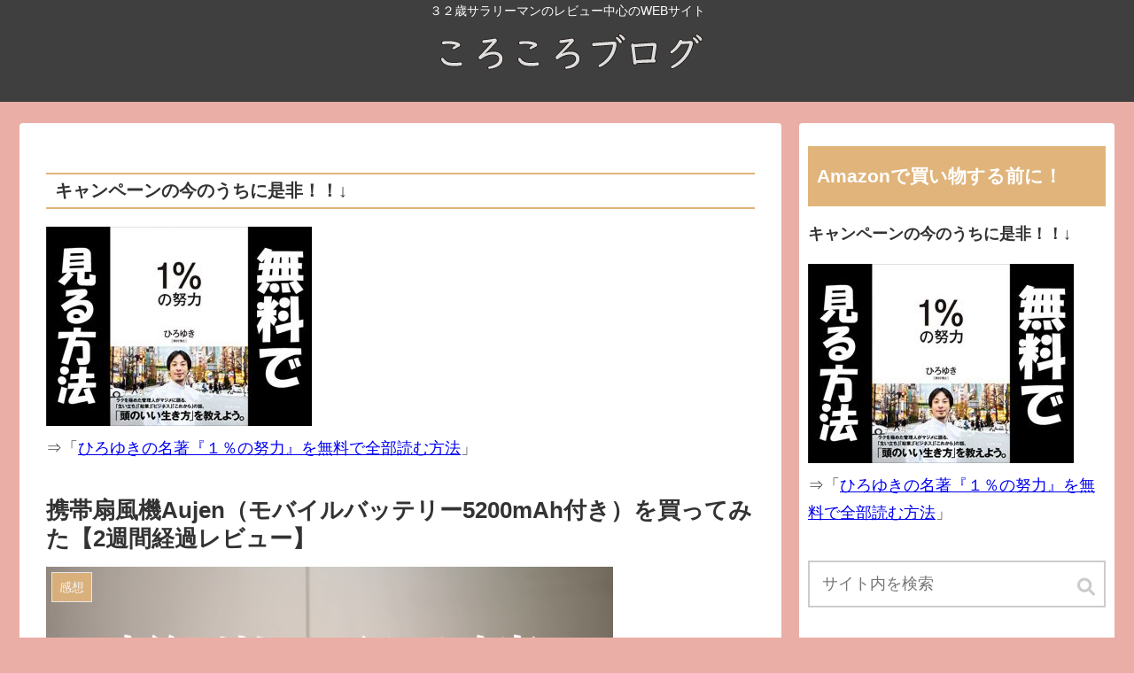

--- FILE ---
content_type: text/html; charset=UTF-8
request_url: https://wakahage-oji.net/review-mobile-fan/
body_size: 22527
content:
<!doctype html>
<html lang="ja">

<head>
    <!-- Global site tag (gtag.js) - Google Analytics -->
  <script async src="https://www.googletagmanager.com/gtag/js?id=UA-100372108-1"></script>
  <script>
    window.dataLayer = window.dataLayer || [];
    function gtag(){dataLayer.push(arguments);}
    gtag('js', new Date());

    gtag('config', 'UA-100372108-1');
  </script>
  <!-- /Global site tag (gtag.js) - Google Analytics -->
  
  <!-- Other Analytics -->
<!-- Global site tag (gtag.js) - Google Analytics -->
<script async src="https://www.googletagmanager.com/gtag/js?id=G-8MELYEP22C"></script>
<script>
  window.dataLayer = window.dataLayer || [];
  function gtag(){dataLayer.push(arguments);}
  gtag('js', new Date());

  gtag('config', 'G-8MELYEP22C');
</script>
<!-- /Other Analytics -->

<meta charset="utf-8">

<meta http-equiv="X-UA-Compatible" content="IE=edge">

<meta name="HandheldFriendly" content="True">
<meta name="MobileOptimized" content="320">
<meta name="viewport" content="width=device-width, initial-scale=1"/>



<title>携帯扇風機Aujen（モバイルバッテリー5200mAh付き）を買ってみた【2週間経過レビュー】  |  ころころブログ</title>
<meta name='robots' content='max-image-preview:large' />
<link rel='dns-prefetch' href='//cdnjs.cloudflare.com' />
<link rel='dns-prefetch' href='//b.st-hatena.com' />
<link rel='dns-prefetch' href='//maxcdn.bootstrapcdn.com' />
<link rel='dns-prefetch' href='//s.w.org' />
<link rel="alternate" type="application/rss+xml" title="ころころブログ &raquo; フィード" href="https://wakahage-oji.net/feed/" />
<link rel="alternate" type="application/rss+xml" title="ころころブログ &raquo; コメントフィード" href="https://wakahage-oji.net/comments/feed/" />
<link rel="alternate" type="application/rss+xml" title="ころころブログ &raquo; 携帯扇風機Aujen（モバイルバッテリー5200mAh付き）を買ってみた【2週間経過レビュー】 のコメントのフィード" href="https://wakahage-oji.net/review-mobile-fan/feed/" />
<link rel='stylesheet' id='crayon-css'  href='https://wakahage-oji.net/wp-content/plugins/crayon-syntax-highlighter/css/min/crayon.min.css?ver=_2.7.2_beta&#038;fver=20180120021903' media='all' />
<link rel='stylesheet' id='cocoon-style-css'  href='https://wakahage-oji.net/wp-content/themes/cocoon-master/style.css?ver=6.0.11&#038;fver=20180701033342' media='all' />
<style id='cocoon-style-inline-css'>
@media screen and (max-width:480px){.page-body{font-size:16px}}#header-container,#header-container .navi,#navi .navi-in>.menu-header .sub-menu,.article h2,.sidebar h3,.cat-link,.cat-label,.appeal-content .appeal-button,.demo .cat-label{background-color:#e0b47b}#navi .navi-in a:hover{background-color:rgba(255,255,255,.2)}.article h3,.article h4,.article h5,.article h6,.cat-link,.tag-link{border-color:#e0b47b}blockquote::before,blockquote::after,.pager-post-navi a.a-wrap::before{color:rgba(224,180,123,.5)}blockquote,.pagination-next-link{background-color:rgba(224,180,123,.05);border-color:rgba(224,180,123,.5)}pre,.pager-links span,table th,.pagination .current{background-color:rgba(224,180,123,.1);border-color:rgba(224,180,123,.5)}table th,table td,.page-numbers,.page-numbers.dots,.tagcloud a,.list.ecb-entry-border .entry-card-wrap,.related-entries.recb-entry-border .related-entry-card-wrap,.pager-post-navi.post-navi-border a.a-wrap,.article .toc,.a-wrap .blogcard,.author-box,.comment-reply-link,.ranking-item{border-color:rgba(224,180,123,.5)}table tr:nth-of-type(2n+1),.page-numbers.dots,.a-wrap:hover,.a-wrap:hover .card-meta,.pagination a:hover,.pagination-next-link:hover,.widget_recent_entries ul li a:hover,.widget_categories ul li a:hover,.widget_archive ul li a:hover,.widget_pages ul li a:hover,.widget_meta ul li a:hover,.widget_rss ul li a:hover,.widget_nav_menu ul li a:hover,.pager-links a:hover span, .tag-link:hover,.tagcloud a:hover{background-color:rgba(224,180,123,.05)}.header,.header .site-name-text,#navi .navi-in a,#navi .navi-in a:hover,.article h2,.sidebar h3{color:#fff}body.public-page{background-color:#eaaea6}.header{background-color:#3f3f3f}#navi .navi-in a:hover{background-color:rgba(255,255,255,.2)}.main{width:860px}.sidebar{width:356px}@media screen and (max-width:1242px){ .wrap{width:auto}.main,.sidebar,.sidebar-left .main,.sidebar-left .sidebar{margin:0 .5%}.main{width:67%}.sidebar{padding:0 10px;width:30%}.entry-card-thumb{width:38%}.entry-card-content{margin-left:40%}}body::after{content:url(https://wakahage-oji.net/wp-content/themes/cocoon-master/lib/analytics/access.php?post_id=6468&post_type=post);display:none}.toc-content,#toc-checkbox{display:none}#toc-checkbox:checked~.toc-content{display:block}.toc-title::after{content:'[開く]';margin-left:.5em;cursor:pointer;font-size:.8em}.toc-title:hover::after{text-decoration:underline}#toc-checkbox:checked+.toc-title::after{content:'[閉じる]'}
</style>
<link rel='stylesheet' id='font-awesome-style-css'  href='https://maxcdn.bootstrapcdn.com/font-awesome/4.7.0/css/font-awesome.min.css?ver=6.0.11' media='all' />
<link rel='stylesheet' id='icomoon-style-css'  href='https://wakahage-oji.net/wp-content/themes/cocoon-master/webfonts/icomoon/style.css?ver=6.0.11&#038;fver=20180701033342' media='all' />
<link rel='stylesheet' id='baguettebox-style-css'  href='https://wakahage-oji.net/wp-content/themes/cocoon-master/plugins/baguettebox/dist/baguetteBox.min.css?ver=6.0.11&#038;fver=20180701033342' media='all' />
<link rel='stylesheet' id='slick-theme-style-css'  href='https://wakahage-oji.net/wp-content/themes/cocoon-master/plugins/slick/slick-theme.css?ver=6.0.11&#038;fver=20180701033342' media='all' />
<link rel='stylesheet' id='cocoon-child-style-css'  href='https://wakahage-oji.net/wp-content/themes/cocoon-child-master/style.css?ver=6.0.11&#038;fver=20210607110930' media='all' />
<link rel='stylesheet' id='wp-block-library-css'  href='https://wakahage-oji.net/wp-includes/css/dist/block-library/style.min.css?ver=6.0.11&#038;fver=20220713125757' media='all' />
<style id='global-styles-inline-css'>
body{--wp--preset--color--black: #000000;--wp--preset--color--cyan-bluish-gray: #abb8c3;--wp--preset--color--white: #ffffff;--wp--preset--color--pale-pink: #f78da7;--wp--preset--color--vivid-red: #cf2e2e;--wp--preset--color--luminous-vivid-orange: #ff6900;--wp--preset--color--luminous-vivid-amber: #fcb900;--wp--preset--color--light-green-cyan: #7bdcb5;--wp--preset--color--vivid-green-cyan: #00d084;--wp--preset--color--pale-cyan-blue: #8ed1fc;--wp--preset--color--vivid-cyan-blue: #0693e3;--wp--preset--color--vivid-purple: #9b51e0;--wp--preset--gradient--vivid-cyan-blue-to-vivid-purple: linear-gradient(135deg,rgba(6,147,227,1) 0%,rgb(155,81,224) 100%);--wp--preset--gradient--light-green-cyan-to-vivid-green-cyan: linear-gradient(135deg,rgb(122,220,180) 0%,rgb(0,208,130) 100%);--wp--preset--gradient--luminous-vivid-amber-to-luminous-vivid-orange: linear-gradient(135deg,rgba(252,185,0,1) 0%,rgba(255,105,0,1) 100%);--wp--preset--gradient--luminous-vivid-orange-to-vivid-red: linear-gradient(135deg,rgba(255,105,0,1) 0%,rgb(207,46,46) 100%);--wp--preset--gradient--very-light-gray-to-cyan-bluish-gray: linear-gradient(135deg,rgb(238,238,238) 0%,rgb(169,184,195) 100%);--wp--preset--gradient--cool-to-warm-spectrum: linear-gradient(135deg,rgb(74,234,220) 0%,rgb(151,120,209) 20%,rgb(207,42,186) 40%,rgb(238,44,130) 60%,rgb(251,105,98) 80%,rgb(254,248,76) 100%);--wp--preset--gradient--blush-light-purple: linear-gradient(135deg,rgb(255,206,236) 0%,rgb(152,150,240) 100%);--wp--preset--gradient--blush-bordeaux: linear-gradient(135deg,rgb(254,205,165) 0%,rgb(254,45,45) 50%,rgb(107,0,62) 100%);--wp--preset--gradient--luminous-dusk: linear-gradient(135deg,rgb(255,203,112) 0%,rgb(199,81,192) 50%,rgb(65,88,208) 100%);--wp--preset--gradient--pale-ocean: linear-gradient(135deg,rgb(255,245,203) 0%,rgb(182,227,212) 50%,rgb(51,167,181) 100%);--wp--preset--gradient--electric-grass: linear-gradient(135deg,rgb(202,248,128) 0%,rgb(113,206,126) 100%);--wp--preset--gradient--midnight: linear-gradient(135deg,rgb(2,3,129) 0%,rgb(40,116,252) 100%);--wp--preset--duotone--dark-grayscale: url('#wp-duotone-dark-grayscale');--wp--preset--duotone--grayscale: url('#wp-duotone-grayscale');--wp--preset--duotone--purple-yellow: url('#wp-duotone-purple-yellow');--wp--preset--duotone--blue-red: url('#wp-duotone-blue-red');--wp--preset--duotone--midnight: url('#wp-duotone-midnight');--wp--preset--duotone--magenta-yellow: url('#wp-duotone-magenta-yellow');--wp--preset--duotone--purple-green: url('#wp-duotone-purple-green');--wp--preset--duotone--blue-orange: url('#wp-duotone-blue-orange');--wp--preset--font-size--small: 13px;--wp--preset--font-size--medium: 20px;--wp--preset--font-size--large: 36px;--wp--preset--font-size--x-large: 42px;}.has-black-color{color: var(--wp--preset--color--black) !important;}.has-cyan-bluish-gray-color{color: var(--wp--preset--color--cyan-bluish-gray) !important;}.has-white-color{color: var(--wp--preset--color--white) !important;}.has-pale-pink-color{color: var(--wp--preset--color--pale-pink) !important;}.has-vivid-red-color{color: var(--wp--preset--color--vivid-red) !important;}.has-luminous-vivid-orange-color{color: var(--wp--preset--color--luminous-vivid-orange) !important;}.has-luminous-vivid-amber-color{color: var(--wp--preset--color--luminous-vivid-amber) !important;}.has-light-green-cyan-color{color: var(--wp--preset--color--light-green-cyan) !important;}.has-vivid-green-cyan-color{color: var(--wp--preset--color--vivid-green-cyan) !important;}.has-pale-cyan-blue-color{color: var(--wp--preset--color--pale-cyan-blue) !important;}.has-vivid-cyan-blue-color{color: var(--wp--preset--color--vivid-cyan-blue) !important;}.has-vivid-purple-color{color: var(--wp--preset--color--vivid-purple) !important;}.has-black-background-color{background-color: var(--wp--preset--color--black) !important;}.has-cyan-bluish-gray-background-color{background-color: var(--wp--preset--color--cyan-bluish-gray) !important;}.has-white-background-color{background-color: var(--wp--preset--color--white) !important;}.has-pale-pink-background-color{background-color: var(--wp--preset--color--pale-pink) !important;}.has-vivid-red-background-color{background-color: var(--wp--preset--color--vivid-red) !important;}.has-luminous-vivid-orange-background-color{background-color: var(--wp--preset--color--luminous-vivid-orange) !important;}.has-luminous-vivid-amber-background-color{background-color: var(--wp--preset--color--luminous-vivid-amber) !important;}.has-light-green-cyan-background-color{background-color: var(--wp--preset--color--light-green-cyan) !important;}.has-vivid-green-cyan-background-color{background-color: var(--wp--preset--color--vivid-green-cyan) !important;}.has-pale-cyan-blue-background-color{background-color: var(--wp--preset--color--pale-cyan-blue) !important;}.has-vivid-cyan-blue-background-color{background-color: var(--wp--preset--color--vivid-cyan-blue) !important;}.has-vivid-purple-background-color{background-color: var(--wp--preset--color--vivid-purple) !important;}.has-black-border-color{border-color: var(--wp--preset--color--black) !important;}.has-cyan-bluish-gray-border-color{border-color: var(--wp--preset--color--cyan-bluish-gray) !important;}.has-white-border-color{border-color: var(--wp--preset--color--white) !important;}.has-pale-pink-border-color{border-color: var(--wp--preset--color--pale-pink) !important;}.has-vivid-red-border-color{border-color: var(--wp--preset--color--vivid-red) !important;}.has-luminous-vivid-orange-border-color{border-color: var(--wp--preset--color--luminous-vivid-orange) !important;}.has-luminous-vivid-amber-border-color{border-color: var(--wp--preset--color--luminous-vivid-amber) !important;}.has-light-green-cyan-border-color{border-color: var(--wp--preset--color--light-green-cyan) !important;}.has-vivid-green-cyan-border-color{border-color: var(--wp--preset--color--vivid-green-cyan) !important;}.has-pale-cyan-blue-border-color{border-color: var(--wp--preset--color--pale-cyan-blue) !important;}.has-vivid-cyan-blue-border-color{border-color: var(--wp--preset--color--vivid-cyan-blue) !important;}.has-vivid-purple-border-color{border-color: var(--wp--preset--color--vivid-purple) !important;}.has-vivid-cyan-blue-to-vivid-purple-gradient-background{background: var(--wp--preset--gradient--vivid-cyan-blue-to-vivid-purple) !important;}.has-light-green-cyan-to-vivid-green-cyan-gradient-background{background: var(--wp--preset--gradient--light-green-cyan-to-vivid-green-cyan) !important;}.has-luminous-vivid-amber-to-luminous-vivid-orange-gradient-background{background: var(--wp--preset--gradient--luminous-vivid-amber-to-luminous-vivid-orange) !important;}.has-luminous-vivid-orange-to-vivid-red-gradient-background{background: var(--wp--preset--gradient--luminous-vivid-orange-to-vivid-red) !important;}.has-very-light-gray-to-cyan-bluish-gray-gradient-background{background: var(--wp--preset--gradient--very-light-gray-to-cyan-bluish-gray) !important;}.has-cool-to-warm-spectrum-gradient-background{background: var(--wp--preset--gradient--cool-to-warm-spectrum) !important;}.has-blush-light-purple-gradient-background{background: var(--wp--preset--gradient--blush-light-purple) !important;}.has-blush-bordeaux-gradient-background{background: var(--wp--preset--gradient--blush-bordeaux) !important;}.has-luminous-dusk-gradient-background{background: var(--wp--preset--gradient--luminous-dusk) !important;}.has-pale-ocean-gradient-background{background: var(--wp--preset--gradient--pale-ocean) !important;}.has-electric-grass-gradient-background{background: var(--wp--preset--gradient--electric-grass) !important;}.has-midnight-gradient-background{background: var(--wp--preset--gradient--midnight) !important;}.has-small-font-size{font-size: var(--wp--preset--font-size--small) !important;}.has-medium-font-size{font-size: var(--wp--preset--font-size--medium) !important;}.has-large-font-size{font-size: var(--wp--preset--font-size--large) !important;}.has-x-large-font-size{font-size: var(--wp--preset--font-size--x-large) !important;}
</style>
<link rel='stylesheet' id='cptch_stylesheet-css'  href='https://wakahage-oji.net/wp-content/plugins/captcha/css/front_end_style.css?ver=4.2.8&#038;fver=20161227012621' media='all' />
<link rel='stylesheet' id='dashicons-css'  href='https://wakahage-oji.net/wp-includes/css/dashicons.min.css?ver=6.0.11&#038;fver=20210615063400' media='all' />
<link rel='stylesheet' id='cptch_desktop_style-css'  href='https://wakahage-oji.net/wp-content/plugins/captcha/css/desktop_style.css?ver=4.2.8&#038;fver=20161227012621' media='all' />
<link rel='stylesheet' id='wpdm-font-awesome-css'  href='https://wakahage-oji.net/wp-content/plugins/download-manager/assets/fontawesome/css/all.min.css?ver=6.0.11&#038;fver=20220922125753' media='all' />
<link rel='stylesheet' id='wpdm-front-bootstrap-css'  href='https://wakahage-oji.net/wp-content/plugins/download-manager/assets/bootstrap/css/bootstrap.min.css?ver=6.0.11&#038;fver=20220922125753' media='all' />
<link rel='stylesheet' id='wpdm-front-css'  href='https://wakahage-oji.net/wp-content/plugins/download-manager/assets/css/front.css?ver=6.0.11&#038;fver=20220922125753' media='all' />
<link rel='stylesheet' id='yyi_rinker_stylesheet-css'  href='https://wakahage-oji.net/wp-content/plugins/yyi-rinker/css/style.css?v=1.1.10&#038;ver=6.0.11&#038;fver=20221019084936' media='all' />
<script src='https://wakahage-oji.net/wp-includes/js/jquery/jquery.min.js?ver=3.6.0&#038;fver=20220614095438' id='jquery-core-js'></script>
<script src='//cdnjs.cloudflare.com/ajax/libs/jquery-migrate/1.4.1/jquery-migrate.min.js?ver=1.4.1' id='jquery-migrate-js'></script>
<script id='crayon_js-js-extra'>
/* <![CDATA[ */
var CrayonSyntaxSettings = {"version":"_2.7.2_beta","is_admin":"0","ajaxurl":"https:\/\/wakahage-oji.net\/wp-admin\/admin-ajax.php","prefix":"crayon-","setting":"crayon-setting","selected":"crayon-setting-selected","changed":"crayon-setting-changed","special":"crayon-setting-special","orig_value":"data-orig-value","debug":""};
var CrayonSyntaxStrings = {"copy":"Press %s to Copy, %s to Paste","minimize":"Click To Expand Code"};
/* ]]> */
</script>
<script src='https://wakahage-oji.net/wp-content/plugins/crayon-syntax-highlighter/js/min/crayon.min.js?ver=_2.7.2_beta&#038;fver=20180120021903' id='crayon_js-js'></script>
<script src='https://wakahage-oji.net/wp-content/plugins/download-manager/assets/bootstrap/js/popper.min.js?ver=6.0.11&#038;fver=20220922125753' id='wpdm-poper-js'></script>
<script src='https://wakahage-oji.net/wp-content/plugins/download-manager/assets/bootstrap/js/bootstrap.min.js?ver=6.0.11&#038;fver=20220922125753' id='wpdm-front-bootstrap-js'></script>
<script id='wpdm-frontjs-js-extra'>
/* <![CDATA[ */
var wpdm_url = {"home":"https:\/\/wakahage-oji.net\/","site":"https:\/\/wakahage-oji.net\/","ajax":"https:\/\/wakahage-oji.net\/wp-admin\/admin-ajax.php"};
var wpdm_js = {"spinner":"<i class=\"fas fa-sun fa-spin\"><\/i>"};
/* ]]> */
</script>
<script src='https://wakahage-oji.net/wp-content/plugins/download-manager/assets/js/front.js?ver=3.2.57&#038;fver=20220922125753' id='wpdm-frontjs-js'></script>
<script src='https://wakahage-oji.net/wp-content/plugins/yyi-rinker/js/event-tracking.js?v=1.1.10&#038;fver=20221019084936' id='yyi_rinker_event_tracking_script-js'></script>
<link rel='shortlink' href='https://wakahage-oji.net/?p=6468' />
<style>
.yyi-rinker-images {
    display: flex;
    justify-content: center;
    align-items: center;
    position: relative;

}
div.yyi-rinker-image img.yyi-rinker-main-img.hidden {
    display: none;
}

.yyi-rinker-images-arrow {
    cursor: pointer;
    position: absolute;
    top: 50%;
    display: block;
    margin-top: -11px;
    opacity: 0.6;
    width: 22px;
}

.yyi-rinker-images-arrow-left{
    left: -10px;
}
.yyi-rinker-images-arrow-right{
    right: -10px;
}

.yyi-rinker-images-arrow-left.hidden {
    display: none;
}

.yyi-rinker-images-arrow-right.hidden {
    display: none;
}
div.yyi-rinker-contents.yyi-rinker-design-tate  div.yyi-rinker-box{
    flex-direction: column;
}

div.yyi-rinker-contents.yyi-rinker-design-slim div.yyi-rinker-box .yyi-rinker-links {
    flex-direction: column;
}

div.yyi-rinker-contents.yyi-rinker-design-slim div.yyi-rinker-info {
    width: 100%;
}

div.yyi-rinker-contents.yyi-rinker-design-slim .yyi-rinker-title {
    text-align: center;
}

div.yyi-rinker-contents.yyi-rinker-design-slim .yyi-rinker-links {
    text-align: center;
}
div.yyi-rinker-contents.yyi-rinker-design-slim .yyi-rinker-image {
    margin: auto;
}

div.yyi-rinker-contents.yyi-rinker-design-slim div.yyi-rinker-info ul.yyi-rinker-links li {
	align-self: stretch;
}
div.yyi-rinker-contents.yyi-rinker-design-slim div.yyi-rinker-box div.yyi-rinker-info {
	padding: 0;
}
div.yyi-rinker-contents.yyi-rinker-design-slim div.yyi-rinker-box {
	flex-direction: column;
	padding: 14px 5px 0;
}

.yyi-rinker-design-slim div.yyi-rinker-box div.yyi-rinker-info {
	text-align: center;
}

.yyi-rinker-design-slim div.price-box span.price {
	display: block;
}

div.yyi-rinker-contents.yyi-rinker-design-slim div.yyi-rinker-info div.yyi-rinker-title a{
	font-size:16px;
}

div.yyi-rinker-contents.yyi-rinker-design-slim ul.yyi-rinker-links li.amazonkindlelink:before,  div.yyi-rinker-contents.yyi-rinker-design-slim ul.yyi-rinker-links li.amazonlink:before,  div.yyi-rinker-contents.yyi-rinker-design-slim ul.yyi-rinker-links li.rakutenlink:before,  div.yyi-rinker-contents.yyi-rinker-design-slim ul.yyi-rinker-links li.yahoolink:before {
	font-size:12px;
}

div.yyi-rinker-contents.yyi-rinker-design-slim ul.yyi-rinker-links li a {
	font-size: 13px;
}
.entry-content ul.yyi-rinker-links li {
	padding: 0;
}

				</style><!-- Cocoon canonical -->
<link rel="canonical" href="https://wakahage-oji.net/review-mobile-fan/">
<!-- Cocoon meta description -->
<meta name="description" content="モバイル扇風機を購入してみたので、感想を書いていこうと思う。ちなみに2週間使ってみた。結果から言うと暑い夏には必須のアイテム。満足の買い物であった。モバイル扇風機ってなんぞそもそもモバイル（携帯）扇風機ってなんだ？って人もいると思うので簡単">
<!-- Cocoon meta keywords -->
<meta name="keywords" content="感想,生活">
<!-- Cocoon JSON-LD -->
<script type="application/ld+json">
{
  "@context": "http://schema.org",
  "@type": "Article",
  "mainEntityOfPage":{
    "@type":"WebPage",
    "@id":"https://wakahage-oji.net/review-mobile-fan/"
  },
  "headline": "携帯扇風機Aujen（モバイルバッテリー5200mAh付き）を買ってみた【2週間経過レビュー】",
  "image": {
    "@type": "ImageObject",
    "url": "https://wakahage-oji.net/wp-content/uploads/2019/07/モバイル扇風機サムネ.jpg",
    "width": 696,
    "height": 392
  },
  "datePublished": "2019-08-07T14:31:27+09:00",
  "dateModified": "2019-08-07T14:31:27+09:00",
  "author": {
    "@type": "Person",
    "name": "wakahageOji"
  },
  "publisher": {
    "@type": "Organization",
    "name": "ころころブログ",
    "logo": {
      "@type": "ImageObject",
      "url": "https://wakahage-oji.net/wp-content/themes/cocoon-master/images/no-amp-logo.png",
      "width": 206,
      "height": 60
    }
  },
  "description": "モバイル扇風機を購入してみたので、感想を書いていこうと思う。ちなみに2週間使ってみた。結果から言うと暑い夏には必須のアイテム。満足の買い物であった。モバイル扇風機ってなんぞそもそもモバイル（携帯）扇風機ってなんだ？って人もいると思うので簡単…"
}
</script><!-- OGP -->
<meta property="og:type" content="article">
<meta property="og:description" content="モバイル扇風機を購入してみたので、感想を書いていこうと思う。ちなみに2週間使ってみた。結果から言うと暑い夏には必須のアイテム。満足の買い物であった。モバイル扇風機ってなんぞそもそもモバイル（携帯）扇風機ってなんだ？って人もいると思うので簡単">
<meta property="og:title" content="携帯扇風機Aujen（モバイルバッテリー5200mAh付き）を買ってみた【2週間経過レビュー】">
<meta property="og:url" content="https://wakahage-oji.net/review-mobile-fan/">
<meta property="og:image" content="https://wakahage-oji.net/wp-content/uploads/2019/07/モバイル扇風機サムネ.jpg">
<meta property="og:site_name" content="ころころブログ">
<meta property="og:locale" content="ja_JP">
<meta property="article:published_time" content="2019-08-07T14:31:27+09:00" />
<meta property="article:modified_time" content="2019-08-07T14:31:27+09:00" />
<meta property="article:section" content="感想">
<meta property="article:section" content="生活">
<!-- /OGP -->
<!-- Twitter Card -->
<meta name="twitter:card" content="summary">
<meta name="twitter:description" content="モバイル扇風機を購入してみたので、感想を書いていこうと思う。ちなみに2週間使ってみた。結果から言うと暑い夏には必須のアイテム。満足の買い物であった。モバイル扇風機ってなんぞそもそもモバイル（携帯）扇風機ってなんだ？って人もいると思うので簡単">
<meta name="twitter:title" content="携帯扇風機Aujen（モバイルバッテリー5200mAh付き）を買ってみた【2週間経過レビュー】">
<meta name="twitter:url" content="https://wakahage-oji.net/review-mobile-fan/">
<meta name="twitter:image" content="https://wakahage-oji.net/wp-content/uploads/2019/07/モバイル扇風機サムネ.jpg">
<meta name="twitter:domain" content="wakahage-oji.net">
<!-- /Twitter Card -->
<link rel="icon" href="https://wakahage-oji.net/wp-content/uploads/2017/03/色々考える人修正VER-100x100.png" sizes="32x32" />
<link rel="icon" href="https://wakahage-oji.net/wp-content/uploads/2017/03/色々考える人修正VER-300x300.png" sizes="192x192" />
<link rel="apple-touch-icon" href="https://wakahage-oji.net/wp-content/uploads/2017/03/色々考える人修正VER-300x300.png" />
<meta name="msapplication-TileImage" content="https://wakahage-oji.net/wp-content/uploads/2017/03/色々考える人修正VER-300x300.png" />
<meta name="generator" content="WordPress Download Manager 3.2.57" />
                <link href="https://fonts.googleapis.com/css?family=Rubik"
              rel="stylesheet">
        <style>
            .w3eden .fetfont,
            .w3eden .btn,
            .w3eden .btn.wpdm-front h3.title,
            .w3eden .wpdm-social-lock-box .IN-widget a span:last-child,
            .w3eden #xfilelist .panel-heading,
            .w3eden .wpdm-frontend-tabs a,
            .w3eden .alert:before,
            .w3eden .panel .panel-heading,
            .w3eden .discount-msg,
            .w3eden .panel.dashboard-panel h3,
            .w3eden #wpdm-dashboard-sidebar .list-group-item,
            .w3eden #package-description .wp-switch-editor,
            .w3eden .w3eden.author-dashbboard .nav.nav-tabs li a,
            .w3eden .wpdm_cart thead th,
            .w3eden #csp .list-group-item,
            .w3eden .modal-title {
                font-family: Rubik, -apple-system, BlinkMacSystemFont, "Segoe UI", Roboto, Helvetica, Arial, sans-serif, "Apple Color Emoji", "Segoe UI Emoji", "Segoe UI Symbol";
                text-transform: uppercase;
                font-weight: 700;
            }
            .w3eden #csp .list-group-item {
                text-transform: unset;
            }


        </style>
            <style>
        /* WPDM Link Template Styles */        </style>
                <style>

            :root {
                --color-primary: #4a8eff;
                --color-primary-rgb: 74, 142, 255;
                --color-primary-hover: #4a8eff;
                --color-primary-active: #4a8eff;
                --color-secondary: #4a8eff;
                --color-secondary-rgb: 74, 142, 255;
                --color-secondary-hover: #4a8eff;
                --color-secondary-active: #4a8eff;
                --color-success: #18ce0f;
                --color-success-rgb: 24, 206, 15;
                --color-success-hover: #4a8eff;
                --color-success-active: #4a8eff;
                --color-info: #2CA8FF;
                --color-info-rgb: 44, 168, 255;
                --color-info-hover: #2CA8FF;
                --color-info-active: #2CA8FF;
                --color-warning: #f29e0f;
                --color-warning-rgb: 242, 158, 15;
                --color-warning-hover: orange;
                --color-warning-active: orange;
                --color-danger: #ff5062;
                --color-danger-rgb: 255, 80, 98;
                --color-danger-hover: #ff5062;
                --color-danger-active: #ff5062;
                --color-green: #30b570;
                --color-blue: #0073ff;
                --color-purple: #8557D3;
                --color-red: #ff5062;
                --color-muted: rgba(69, 89, 122, 0.6);
                --wpdm-font: "Rubik", -apple-system, BlinkMacSystemFont, "Segoe UI", Roboto, Helvetica, Arial, sans-serif, "Apple Color Emoji", "Segoe UI Emoji", "Segoe UI Symbol";
            }

            .wpdm-download-link.btn.btn-primary {
                border-radius: 4px;
            }


        </style>
        


</head>

<body class="post-template-default single single-post postid-6468 single-format-standard public-page page-body categoryid-13 categoryid-10 ff-yu-gothic fz-18px fw-400 ect-vertical-card-3-wrap rect-mini-card-wrap scrollable-sidebar no-scrollable-main sidebar-right mblt-slide-in author-admin mobile-button-slide-in no-mobile-sidebar no-post-date no-post-author no-sp-snippet no-sp-snippet-related" itemscope itemtype="http://schema.org/WebPage">




<div id="container" class="container cf">
  <div id="header-container" class="header-container">
  <div class="header-container-in hlt-center-logo">
    <header id="header" class="header cf" itemscope itemtype="http://schema.org/WPHeader">

      <div id="header-in" class="header-in wrap cf" itemscope itemtype="http://schema.org/WebSite">

        <div class="tagline" itemprop="alternativeHeadline">３２歳サラリーマンのレビュー中心のWEBサイト</div>

        <div class="logo logo-header logo-image"><a href="https://wakahage-oji.net" class="site-name site-name-text-link" itemprop="url"><span class="site-name-text" itemprop="name about"><img src="https://wakahage-oji.net/wp-content/uploads/2018/07/ころころブログロゴ6.png" alt="ころころブログ"></span></a></div>
        
      </div>

    </header>

    <!-- Navigation -->
<nav id="navi" class="navi cf" itemscope itemtype="http://schema.org/SiteNavigationElement">
  <div id="navi-in" class="navi-in wrap cf">
          </div><!-- /#navi-in -->
</nav>
<!-- /Navigation -->  </div><!-- /.header-container-in -->
</div><!-- /.header-container -->
  
  
  
  
  
  
  <div id="content" class="content cf">

    <div id="content-in" class="content-in wrap cf">

        <main id="main" class="main" itemscope itemtype="http://schema.org/Blog">

<article id="post-6468" class="article post-6468 post type-post status-publish format-standard has-post-thumbnail hentry category-kansou-post category-seikatsu-post" itemscope="itemscope" itemprop="blogPost" itemtype="http://schema.org/BlogPosting">
  
      
              <div id="text-12" class="widget widget-above-single-content-title widget_text">			<div class="textwidget"><h4><strong>キャンペーンの今のうちに是非！！↓</strong></h4>
<p><a href="https://amzn.to/3wXWAl8"><img loading="lazy" class="alignnone wp-image-7323 size-medium" src="https://wakahage-oji.net/wp-content/uploads/2021/06/アマゾンオーディブル記事用サムネ-300x225.jpg" alt="" width="300" height="225" srcset="https://wakahage-oji.net/wp-content/uploads/2021/06/アマゾンオーディブル記事用サムネ-300x225.jpg 300w, https://wakahage-oji.net/wp-content/uploads/2021/06/アマゾンオーディブル記事用サムネ.jpg 640w" sizes="(max-width: 300px) 100vw, 300px" /></a><br />
⇒「<a href="https://wakahage-oji.net/hiroyuki-audible-1doryoku/">ひろゆきの名著『１％の努力』を無料で全部読む方法</a>」</p>
</div>
		</div>      
      <header class="article-header entry-header">
        <h1 class="entry-title" itemprop="headline">
          携帯扇風機Aujen（モバイルバッテリー5200mAh付き）を買ってみた【2週間経過レビュー】        </h1>

        
        
        <figure class="eye-catch" itemprop="image" itemscope itemtype="https://schema.org/ImageObject">
  <img width="640" height="360" src="https://wakahage-oji.net/wp-content/uploads/2019/07/モバイル扇風機サムネ.jpg" class="attachment-640x360 size-640x360 wp-post-image" alt="" srcset="https://wakahage-oji.net/wp-content/uploads/2019/07/モバイル扇風機サムネ.jpg 640w, https://wakahage-oji.net/wp-content/uploads/2019/07/モバイル扇風機サムネ-300x169.jpg 300w, https://wakahage-oji.net/wp-content/uploads/2019/07/モバイル扇風機サムネ-120x67.jpg 120w, https://wakahage-oji.net/wp-content/uploads/2019/07/モバイル扇風機サムネ-160x90.jpg 160w, https://wakahage-oji.net/wp-content/uploads/2019/07/モバイル扇風機サムネ-320x180.jpg 320w, https://wakahage-oji.net/wp-content/uploads/2019/07/モバイル扇風機サムネ-248x140.jpg 248w" sizes="(max-width: 640px) 100vw, 640px" />  <meta itemprop="url" content="https://wakahage-oji.net/wp-content/uploads/2019/07/モバイル扇風機サムネ.jpg">
  <meta itemprop="width" content="640">
  <meta itemprop="height" content="360">
  <span class="cat-label cat-label-13">感想</span></figure>
        

        <div class="date-tags">
  <span class="post-update"><time class="entry-date date published updated" datetime="2019-08-07T14:31:27+09:00" itemprop="datePublished dateModified">2019.08.07</time></span>
  </div>

         
        
        
      </header>

      <div class="entry-content cf" itemprop="mainEntityOfPage">
      <p>モバイル扇風機を購入してみたので、感想を書いていこうと思う。ちなみに2週間使ってみた。<br />
<span class="marker-under"><strong>結果から言うと暑い夏には必須のアイテム。満足の買い物であった</strong></span>。</p>
<div id="rinkerid6493" class="yyi-rinker-contents  yyi-rinker-postid-6493 yyi-rinker-img-m yyi-rinker-catid-13 yyi-rinker-catid-10 ">
	<div class="yyi-rinker-box">
		<div class="yyi-rinker-image">
							<a href="https://www.amazon.co.jp/dp/B07LBD2Q4S?tag=wakahageoji-22&#038;linkCode=ogi&#038;th=1&#038;psc=1" rel="nofollow" class="yyi-rinker-tracking"  data-click-tracking="amazon_img 6493 携帯扇風機 Aujen 充電式扇風機【2019年最新改良モデル】小型 卓上扇風機 5200ⅿAh モバイルバッテリー内蔵 USBポートより給電 最大作動時間20h 180度折りたたみ式 手持ちで便利 3段階調節 二重機能 コンパクト【PSE認証済】(ホワイト)" data-vars-click-id="amazon_img 6493 携帯扇風機 Aujen 充電式扇風機【2019年最新改良モデル】小型 卓上扇風機 5200ⅿAh モバイルバッテリー内蔵 USBポートより給電 最大作動時間20h 180度折りたたみ式 手持ちで便利 3段階調節 二重機能 コンパクト【PSE認証済】(ホワイト)"><img alt="" src="https://m.media-amazon.com/images/I/4149MXomxnL._SL160_.jpg"  width="160" height="160" class="yyi-rinker-main-img" style="border: none;" loading="lazy"></a>					</div>
		<div class="yyi-rinker-info">
			<div class="yyi-rinker-title">
									<a rel="nofollow" href="https://www.amazon.co.jp/dp/B07LBD2Q4S?tag=wakahageoji-22&#038;linkCode=ogi&#038;th=1&#038;psc=1" class="yyi-rinker-tracking" data-click-tracking="amazon_title 6493 携帯扇風機 Aujen 充電式扇風機【2019年最新改良モデル】小型 卓上扇風機 5200ⅿAh モバイルバッテリー内蔵 USBポートより給電 最大作動時間20h 180度折りたたみ式 手持ちで便利 3段階調節 二重機能 コンパクト【PSE認証済】(ホワイト)" data-vars-amp-click-id="amazon_title 6493 携帯扇風機 Aujen 充電式扇風機【2019年最新改良モデル】小型 卓上扇風機 5200ⅿAh モバイルバッテリー内蔵 USBポートより給電 最大作動時間20h 180度折りたたみ式 手持ちで便利 3段階調節 二重機能 コンパクト【PSE認証済】(ホワイト)" >携帯扇風機 Aujen 充電式扇風機【2019年最新改良モデル】小型 卓上扇風機 5200ⅿAh モバイルバッテリー内蔵 USBポートより給電 最大作動時間20h 180度折りたたみ式 手持ちで便利 3段階調節 二重機能 コンパクト【PSE認証済】(ホワイト)</a>							</div>
			<div class="yyi-rinker-detail">
							<div class="credit-box">created by&nbsp;<a rel="nofollow" href="https://oyakosodate.com/rinker/" target="_blank" >Rinker</a></div>
										<div class="brand">Aujen</div>
							<div class="price-box">
							</div>
						</div>
						<ul class="yyi-rinker-links">
																                    <li class="amazonlink">
						<a rel="nofollow" href="https://www.amazon.co.jp/gp/search?ie=UTF8&amp;keywords=%E6%90%BA%E5%B8%AF%E6%89%87%E9%A2%A8%E6%A9%9F+Aujen+%E5%85%85%E9%9B%BB%E5%BC%8F%E6%89%87%E9%A2%A8%E6%A9%9F&amp;tag=wakahageoji-22&amp;index=blended&amp;linkCode=ure&amp;creative=6339" class="yyi-rinker-link yyi-rinker-tracking"  data-click-tracking="amazon 6493 携帯扇風機 Aujen 充電式扇風機【2019年最新改良モデル】小型 卓上扇風機 5200ⅿAh モバイルバッテリー内蔵 USBポートより給電 最大作動時間20h 180度折りたたみ式 手持ちで便利 3段階調節 二重機能 コンパクト【PSE認証済】(ホワイト)"  data-vars-amp-click-id="amazon 6493 携帯扇風機 Aujen 充電式扇風機【2019年最新改良モデル】小型 卓上扇風機 5200ⅿAh モバイルバッテリー内蔵 USBポートより給電 最大作動時間20h 180度折りたたみ式 手持ちで便利 3段階調節 二重機能 コンパクト【PSE認証済】(ホワイト)">Amazon</a>					</li>
													<li class="rakutenlink">
						<a rel="nofollow" href="https://hb.afl.rakuten.co.jp/hgc/15356f49.eb9d38b5.15356f4a.05ce78e5/Rinker_o_20190730022319?pc=https%3A%2F%2Fsearch.rakuten.co.jp%2Fsearch%2Fmall%2F%25E6%2590%25BA%25E5%25B8%25AF%25E6%2589%2587%25E9%25A2%25A8%25E6%25A9%259F%2BAujen%2B%25E5%2585%2585%25E9%259B%25BB%25E5%25BC%258F%25E6%2589%2587%25E9%25A2%25A8%25E6%25A9%259F%2F%3Ff%3D1%26grp%3Dproduct&amp;m=https%3A%2F%2Fsearch.rakuten.co.jp%2Fsearch%2Fmall%2F%25E6%2590%25BA%25E5%25B8%25AF%25E6%2589%2587%25E9%25A2%25A8%25E6%25A9%259F%2BAujen%2B%25E5%2585%2585%25E9%259B%25BB%25E5%25BC%258F%25E6%2589%2587%25E9%25A2%25A8%25E6%25A9%259F%2F%3Ff%3D1%26grp%3Dproduct" class="yyi-rinker-link yyi-rinker-tracking"  data-click-tracking="rakuten 6493 携帯扇風機 Aujen 充電式扇風機【2019年最新改良モデル】小型 卓上扇風機 5200ⅿAh モバイルバッテリー内蔵 USBポートより給電 最大作動時間20h 180度折りたたみ式 手持ちで便利 3段階調節 二重機能 コンパクト【PSE認証済】(ホワイト)"  data-vars-amp-click-id="rakuten 6493 携帯扇風機 Aujen 充電式扇風機【2019年最新改良モデル】小型 卓上扇風機 5200ⅿAh モバイルバッテリー内蔵 USBポートより給電 最大作動時間20h 180度折りたたみ式 手持ちで便利 3段階調節 二重機能 コンパクト【PSE認証済】(ホワイト)">楽天市場</a>					</li>
													<li class="yahoolink">
						<a rel="nofollow" href="https://ck.jp.ap.valuecommerce.com/servlet/referral?sid=3368399&amp;pid=884911685&amp;vc_url=https%3A%2F%2Fshopping.yahoo.co.jp%2Fsearch%3Fp%3D%25E6%2590%25BA%25E5%25B8%25AF%25E6%2589%2587%25E9%25A2%25A8%25E6%25A9%259F%2BAujen%2B%25E5%2585%2585%25E9%259B%25BB%25E5%25BC%258F%25E6%2589%2587%25E9%25A2%25A8%25E6%25A9%259F" class="yyi-rinker-link yyi-rinker-tracking"  data-click-tracking="yahoo 6493 携帯扇風機 Aujen 充電式扇風機【2019年最新改良モデル】小型 卓上扇風機 5200ⅿAh モバイルバッテリー内蔵 USBポートより給電 最大作動時間20h 180度折りたたみ式 手持ちで便利 3段階調節 二重機能 コンパクト【PSE認証済】(ホワイト)"  data-vars-amp-click-id="yahoo 6493 携帯扇風機 Aujen 充電式扇風機【2019年最新改良モデル】小型 卓上扇風機 5200ⅿAh モバイルバッテリー内蔵 USBポートより給電 最大作動時間20h 180度折りたたみ式 手持ちで便利 3段階調節 二重機能 コンパクト【PSE認証済】(ホワイト)">Yahooショッピング</a><img alt="" src="https://ad.jp.ap.valuecommerce.com/servlet/gifbanner?sid=3368399&pid=884911685" height="1" width="1">					</li>
															</ul>
					</div>
	</div>
</div>


    <div class="toc tnt-number"><input type="checkbox" id="toc-checkbox" checked><label class="toc-title" for="toc-checkbox">目次</label>
      <div class="toc-content">
      <ol class="toc-list open"><li><a href="#toc1" tabindex="0">モバイル扇風機ってなんぞ</a></li><li><a href="#toc2" tabindex="0">開封の儀</a></li><li><a href="#toc3" tabindex="0">使ってみた感想まとめ</a></li><li><a href="#toc4" tabindex="0">キャンペーンカードについて</a></li><li><a href="#toc5" tabindex="0">最後に（結論）</a></li><li><a href="#toc6" tabindex="0">動画も撮ったので風量や音を知りたい人はどうぞ</a></li><li><a href="#toc7" tabindex="0">追記：カバンの中で勝手に動き出す問題</a></li></ol>
      </div>
    </div>

<h2><span id="toc1">モバイル扇風機ってなんぞ</span></h2>
<p>そもそもモバイル（携帯）扇風機ってなんだ？って人もいると思うので簡単に説明しておく。</p>
<p>一言で言うと、<span class="marker-under"><strong>持ち運び可能な小さい扇風機</strong>で、もっと具体的に言うと<strong>USB端子が付いたファンとモバイルバッテリーがセットになった商品</strong>だ。</span></p>
<p>モバイルバッテリーってのは外出中でもスマホとかを充電できるよってやつ。<br />
モバイル扇風機の仕組みはモバイルバッテリーにUSB接続してファンを回すっていうだけ。</p>
<p>昔は電池でファンを回していたのに最近はモバイルバッテリーが主流になっている。</p>
<p>説明ばかりで、くどくなるので実際に見ていこう。</p>
<h2><span id="toc2">開封の儀</span></h2>
<p>シンプルデザインでコンパクトな箱が届いた。</p>
<p><img loading="lazy" class="alignnone size-full wp-image-6470" src="https://wakahage-oji.net/wp-content/uploads/2019/07/モバイル扇風機01.jpg" alt="" width="640" height="360" srcset="https://wakahage-oji.net/wp-content/uploads/2019/07/モバイル扇風機01.jpg 640w, https://wakahage-oji.net/wp-content/uploads/2019/07/モバイル扇風機01-300x169.jpg 300w, https://wakahage-oji.net/wp-content/uploads/2019/07/モバイル扇風機01-120x67.jpg 120w, https://wakahage-oji.net/wp-content/uploads/2019/07/モバイル扇風機01-160x90.jpg 160w, https://wakahage-oji.net/wp-content/uploads/2019/07/モバイル扇風機01-320x180.jpg 320w, https://wakahage-oji.net/wp-content/uploads/2019/07/モバイル扇風機01-248x140.jpg 248w" sizes="(max-width: 640px) 100vw, 640px" /></p>
<p>&nbsp;</p>
<p><img loading="lazy" class="alignnone size-full wp-image-6471" src="https://wakahage-oji.net/wp-content/uploads/2019/07/モバイル扇風機02.jpg" alt="" width="640" height="360" srcset="https://wakahage-oji.net/wp-content/uploads/2019/07/モバイル扇風機02.jpg 640w, https://wakahage-oji.net/wp-content/uploads/2019/07/モバイル扇風機02-300x169.jpg 300w, https://wakahage-oji.net/wp-content/uploads/2019/07/モバイル扇風機02-120x67.jpg 120w, https://wakahage-oji.net/wp-content/uploads/2019/07/モバイル扇風機02-160x90.jpg 160w, https://wakahage-oji.net/wp-content/uploads/2019/07/モバイル扇風機02-320x180.jpg 320w, https://wakahage-oji.net/wp-content/uploads/2019/07/モバイル扇風機02-248x140.jpg 248w" sizes="(max-width: 640px) 100vw, 640px" /></p>
<p>まずは扇風機部分。直径14,5cmほどの大きさ。</p>
<p>&nbsp;</p>
<p><img loading="lazy" class="alignnone size-full wp-image-6472" src="https://wakahage-oji.net/wp-content/uploads/2019/07/モバイル扇風機03.jpg" alt="" width="640" height="360" srcset="https://wakahage-oji.net/wp-content/uploads/2019/07/モバイル扇風機03.jpg 640w, https://wakahage-oji.net/wp-content/uploads/2019/07/モバイル扇風機03-300x169.jpg 300w, https://wakahage-oji.net/wp-content/uploads/2019/07/モバイル扇風機03-120x67.jpg 120w, https://wakahage-oji.net/wp-content/uploads/2019/07/モバイル扇風機03-160x90.jpg 160w, https://wakahage-oji.net/wp-content/uploads/2019/07/モバイル扇風機03-320x180.jpg 320w, https://wakahage-oji.net/wp-content/uploads/2019/07/モバイル扇風機03-248x140.jpg 248w" sizes="(max-width: 640px) 100vw, 640px" /></p>
<p><span class="bold-red">謎のキャンペーンの紙が入っていた。</span></p>
<ol>
<li>アマゾンで商品の使用体験をシェアしてください。</li>
<li>ご連絡ください。</li>
<li>一週間以内に発送しますので、到着までお待ちください。</li>
</ol>
<p>と書いてある。<br />
え？まだ何かくれるの？？って感じだが、<strong>これについては<span class="marker-under">記事最後で説明する</span></strong>。</p>
<p>&nbsp;</p>
<p><img loading="lazy" class="alignnone size-full wp-image-6473" src="https://wakahage-oji.net/wp-content/uploads/2019/07/モバイル扇風機04.jpg" alt="" width="640" height="360" srcset="https://wakahage-oji.net/wp-content/uploads/2019/07/モバイル扇風機04.jpg 640w, https://wakahage-oji.net/wp-content/uploads/2019/07/モバイル扇風機04-300x169.jpg 300w, https://wakahage-oji.net/wp-content/uploads/2019/07/モバイル扇風機04-120x67.jpg 120w, https://wakahage-oji.net/wp-content/uploads/2019/07/モバイル扇風機04-160x90.jpg 160w, https://wakahage-oji.net/wp-content/uploads/2019/07/モバイル扇風機04-320x180.jpg 320w, https://wakahage-oji.net/wp-content/uploads/2019/07/モバイル扇風機04-248x140.jpg 248w" sizes="(max-width: 640px) 100vw, 640px" /></p>
<p>ファン部分とモバイルバッテリー部分の取り付け方が説明されていたりする。<br />
大したことは書いていないので、パッと見てすぐ捨てた。</p>
<p>&nbsp;</p>
<p><img loading="lazy" class="alignnone size-full wp-image-6474" src="https://wakahage-oji.net/wp-content/uploads/2019/07/モバイル扇風機05.jpg" alt="" width="640" height="360" srcset="https://wakahage-oji.net/wp-content/uploads/2019/07/モバイル扇風機05.jpg 640w, https://wakahage-oji.net/wp-content/uploads/2019/07/モバイル扇風機05-300x169.jpg 300w, https://wakahage-oji.net/wp-content/uploads/2019/07/モバイル扇風機05-120x67.jpg 120w, https://wakahage-oji.net/wp-content/uploads/2019/07/モバイル扇風機05-160x90.jpg 160w, https://wakahage-oji.net/wp-content/uploads/2019/07/モバイル扇風機05-320x180.jpg 320w, https://wakahage-oji.net/wp-content/uploads/2019/07/モバイル扇風機05-248x140.jpg 248w" sizes="(max-width: 640px) 100vw, 640px" /></p>
<p>モバイルバッテリーを充電する用のコードが付属されている。<br />
これについてはAndroidのスマホを充電するコードと同じ、MicroBのヤツ。</p>
<p>&nbsp;</p>
<p><img loading="lazy" class="alignnone size-full wp-image-6475" src="https://wakahage-oji.net/wp-content/uploads/2019/07/モバイル扇風機06.jpg" alt="" width="640" height="360" srcset="https://wakahage-oji.net/wp-content/uploads/2019/07/モバイル扇風機06.jpg 640w, https://wakahage-oji.net/wp-content/uploads/2019/07/モバイル扇風機06-300x169.jpg 300w, https://wakahage-oji.net/wp-content/uploads/2019/07/モバイル扇風機06-120x67.jpg 120w, https://wakahage-oji.net/wp-content/uploads/2019/07/モバイル扇風機06-160x90.jpg 160w, https://wakahage-oji.net/wp-content/uploads/2019/07/モバイル扇風機06-320x180.jpg 320w, https://wakahage-oji.net/wp-content/uploads/2019/07/モバイル扇風機06-248x140.jpg 248w" sizes="(max-width: 640px) 100vw, 640px" /></p>
<p>コードの長さは7,80cmほどだった。</p>
<p>&nbsp;</p>
<p><img loading="lazy" class="alignnone size-full wp-image-6476" src="https://wakahage-oji.net/wp-content/uploads/2019/07/モバイル扇風機07.jpg" alt="" width="640" height="360" srcset="https://wakahage-oji.net/wp-content/uploads/2019/07/モバイル扇風機07.jpg 640w, https://wakahage-oji.net/wp-content/uploads/2019/07/モバイル扇風機07-300x169.jpg 300w, https://wakahage-oji.net/wp-content/uploads/2019/07/モバイル扇風機07-120x67.jpg 120w, https://wakahage-oji.net/wp-content/uploads/2019/07/モバイル扇風機07-160x90.jpg 160w, https://wakahage-oji.net/wp-content/uploads/2019/07/モバイル扇風機07-320x180.jpg 320w, https://wakahage-oji.net/wp-content/uploads/2019/07/モバイル扇風機07-248x140.jpg 248w" sizes="(max-width: 640px) 100vw, 640px" /></p>
<p>5200mAhの容量はモバイルバッテリーにしたら多くはないが、扇風機を使うだけならこれで十分。（スマホ1.5回分くらい充電できる。）</p>
<div class="comment-box"><span class="bold-red">※関連記事</span><br />
ちなみにもっと大容量のモバイルバッテリーで20000mAhくらい。<br />
⇒<a href="https://wakahage-oji.net/osusume-mobile-battery/">【おすすめモバイルバッテリー】旅や出張でスマホ急速充電！モバイルバッテリーおすすめランキングtop11</a></div>
<p>&nbsp;</p>
<p><img loading="lazy" class="alignnone size-full wp-image-6477" src="https://wakahage-oji.net/wp-content/uploads/2019/07/モバイル扇風機08.jpg" alt="" width="640" height="360" srcset="https://wakahage-oji.net/wp-content/uploads/2019/07/モバイル扇風機08.jpg 640w, https://wakahage-oji.net/wp-content/uploads/2019/07/モバイル扇風機08-300x169.jpg 300w, https://wakahage-oji.net/wp-content/uploads/2019/07/モバイル扇風機08-120x67.jpg 120w, https://wakahage-oji.net/wp-content/uploads/2019/07/モバイル扇風機08-160x90.jpg 160w, https://wakahage-oji.net/wp-content/uploads/2019/07/モバイル扇風機08-320x180.jpg 320w, https://wakahage-oji.net/wp-content/uploads/2019/07/モバイル扇風機08-248x140.jpg 248w" sizes="(max-width: 640px) 100vw, 640px" /></p>
<p>モバイルバッテリーの充電口はココ。上か下につけてほしかった。</p>
<p>&nbsp;</p>
<p><img loading="lazy" class="alignnone size-full wp-image-6478" src="https://wakahage-oji.net/wp-content/uploads/2019/07/モバイル扇風機09.jpg" alt="" width="640" height="360" srcset="https://wakahage-oji.net/wp-content/uploads/2019/07/モバイル扇風機09.jpg 640w, https://wakahage-oji.net/wp-content/uploads/2019/07/モバイル扇風機09-300x169.jpg 300w, https://wakahage-oji.net/wp-content/uploads/2019/07/モバイル扇風機09-120x67.jpg 120w, https://wakahage-oji.net/wp-content/uploads/2019/07/モバイル扇風機09-160x90.jpg 160w, https://wakahage-oji.net/wp-content/uploads/2019/07/モバイル扇風機09-320x180.jpg 320w, https://wakahage-oji.net/wp-content/uploads/2019/07/モバイル扇風機09-248x140.jpg 248w" sizes="(max-width: 640px) 100vw, 640px" /></p>
<p>上の写真じゃ見づらいけどＭＡＸ４つの充電残量メモリが付いている。（光ってる写真は後で）</p>
<p>&nbsp;</p>
<p><img loading="lazy" class="alignnone size-full wp-image-6479" src="https://wakahage-oji.net/wp-content/uploads/2019/07/モバイル扇風機10.jpg" alt="" width="640" height="360" srcset="https://wakahage-oji.net/wp-content/uploads/2019/07/モバイル扇風機10.jpg 640w, https://wakahage-oji.net/wp-content/uploads/2019/07/モバイル扇風機10-300x169.jpg 300w, https://wakahage-oji.net/wp-content/uploads/2019/07/モバイル扇風機10-120x67.jpg 120w, https://wakahage-oji.net/wp-content/uploads/2019/07/モバイル扇風機10-160x90.jpg 160w, https://wakahage-oji.net/wp-content/uploads/2019/07/モバイル扇風機10-320x180.jpg 320w, https://wakahage-oji.net/wp-content/uploads/2019/07/モバイル扇風機10-248x140.jpg 248w" sizes="(max-width: 640px) 100vw, 640px" /></p>
<p>このUSB部分にファンを取り付ける。</p>
<p>&nbsp;</p>
<p><img loading="lazy" class="alignnone size-full wp-image-6480" src="https://wakahage-oji.net/wp-content/uploads/2019/07/モバイル扇風機11.jpg" alt="" width="640" height="360" srcset="https://wakahage-oji.net/wp-content/uploads/2019/07/モバイル扇風機11.jpg 640w, https://wakahage-oji.net/wp-content/uploads/2019/07/モバイル扇風機11-300x169.jpg 300w, https://wakahage-oji.net/wp-content/uploads/2019/07/モバイル扇風機11-120x67.jpg 120w, https://wakahage-oji.net/wp-content/uploads/2019/07/モバイル扇風機11-160x90.jpg 160w, https://wakahage-oji.net/wp-content/uploads/2019/07/モバイル扇風機11-320x180.jpg 320w, https://wakahage-oji.net/wp-content/uploads/2019/07/モバイル扇風機11-248x140.jpg 248w" sizes="(max-width: 640px) 100vw, 640px" /></p>
<p>モバイルバッテリーを充電するときは5V/1A、モバイルバッテリーから電気が出る（出力する）ときは5V/2Aという普通かそれ以下の性能。</p>
<p>&nbsp;</p>
<p><img loading="lazy" class="alignnone size-full wp-image-6481" src="https://wakahage-oji.net/wp-content/uploads/2019/07/モバイル扇風機12.jpg" alt="" width="640" height="360" srcset="https://wakahage-oji.net/wp-content/uploads/2019/07/モバイル扇風機12.jpg 640w, https://wakahage-oji.net/wp-content/uploads/2019/07/モバイル扇風機12-300x169.jpg 300w, https://wakahage-oji.net/wp-content/uploads/2019/07/モバイル扇風機12-120x67.jpg 120w, https://wakahage-oji.net/wp-content/uploads/2019/07/モバイル扇風機12-160x90.jpg 160w, https://wakahage-oji.net/wp-content/uploads/2019/07/モバイル扇風機12-320x180.jpg 320w, https://wakahage-oji.net/wp-content/uploads/2019/07/モバイル扇風機12-248x140.jpg 248w" sizes="(max-width: 640px) 100vw, 640px" /></p>
<p>ではさっそくファンを取り付けて使ってみる。<br />
取り付けづらい感じがあり、すぐにガチャっとならなかった。硬めかな。</p>
<p>&nbsp;</p>
<p><img loading="lazy" class="alignnone size-full wp-image-6482" src="https://wakahage-oji.net/wp-content/uploads/2019/07/モバイル扇風機13.jpg" alt="" width="640" height="360" srcset="https://wakahage-oji.net/wp-content/uploads/2019/07/モバイル扇風機13.jpg 640w, https://wakahage-oji.net/wp-content/uploads/2019/07/モバイル扇風機13-300x169.jpg 300w, https://wakahage-oji.net/wp-content/uploads/2019/07/モバイル扇風機13-120x67.jpg 120w, https://wakahage-oji.net/wp-content/uploads/2019/07/モバイル扇風機13-160x90.jpg 160w, https://wakahage-oji.net/wp-content/uploads/2019/07/モバイル扇風機13-320x180.jpg 320w, https://wakahage-oji.net/wp-content/uploads/2019/07/モバイル扇風機13-248x140.jpg 248w" sizes="(max-width: 640px) 100vw, 640px" /></p>
<p>自立する。一番高さを出したいときは、こうやって立たせればいいけど、普通に寝せて先端を折って角度をつければ十分だな。</p>
<p>&nbsp;</p>
<p><img loading="lazy" class="alignnone size-full wp-image-6483" src="https://wakahage-oji.net/wp-content/uploads/2019/07/モバイル扇風機14.jpg" alt="" width="640" height="360" srcset="https://wakahage-oji.net/wp-content/uploads/2019/07/モバイル扇風機14.jpg 640w, https://wakahage-oji.net/wp-content/uploads/2019/07/モバイル扇風機14-300x169.jpg 300w, https://wakahage-oji.net/wp-content/uploads/2019/07/モバイル扇風機14-120x67.jpg 120w, https://wakahage-oji.net/wp-content/uploads/2019/07/モバイル扇風機14-160x90.jpg 160w, https://wakahage-oji.net/wp-content/uploads/2019/07/モバイル扇風機14-320x180.jpg 320w, https://wakahage-oji.net/wp-content/uploads/2019/07/モバイル扇風機14-248x140.jpg 248w" sizes="(max-width: 640px) 100vw, 640px" /></p>
<p>ワクワク。電源を付けてみる。スイッチオン！</p>
<p>音はかなり静か。電車とかでも余裕で使えそう。<br />
ただ、図書館とか静まり返っている所では使えないな。</p>
<p>&nbsp;</p>
<p><img loading="lazy" class="alignnone size-full wp-image-6484" src="https://wakahage-oji.net/wp-content/uploads/2019/07/モバイル扇風機15.jpg" alt="" width="640" height="360" srcset="https://wakahage-oji.net/wp-content/uploads/2019/07/モバイル扇風機15.jpg 640w, https://wakahage-oji.net/wp-content/uploads/2019/07/モバイル扇風機15-300x169.jpg 300w, https://wakahage-oji.net/wp-content/uploads/2019/07/モバイル扇風機15-120x67.jpg 120w, https://wakahage-oji.net/wp-content/uploads/2019/07/モバイル扇風機15-160x90.jpg 160w, https://wakahage-oji.net/wp-content/uploads/2019/07/モバイル扇風機15-320x180.jpg 320w, https://wakahage-oji.net/wp-content/uploads/2019/07/モバイル扇風機15-248x140.jpg 248w" sizes="(max-width: 640px) 100vw, 640px" /></p>
<p>電池残量がＭＡＸ４つのメモリで表示されている。<br />
ちなみに商品が届いてすぐ開けたけど、メモリ（電池残量）は３つあったからすぐ使えた。</p>
<p>&nbsp;</p>
<p><img loading="lazy" class="alignnone size-full wp-image-6485" src="https://wakahage-oji.net/wp-content/uploads/2019/07/モバイル扇風機16.jpg" alt="" width="640" height="360" srcset="https://wakahage-oji.net/wp-content/uploads/2019/07/モバイル扇風機16.jpg 640w, https://wakahage-oji.net/wp-content/uploads/2019/07/モバイル扇風機16-300x169.jpg 300w, https://wakahage-oji.net/wp-content/uploads/2019/07/モバイル扇風機16-120x67.jpg 120w, https://wakahage-oji.net/wp-content/uploads/2019/07/モバイル扇風機16-160x90.jpg 160w, https://wakahage-oji.net/wp-content/uploads/2019/07/モバイル扇風機16-320x180.jpg 320w, https://wakahage-oji.net/wp-content/uploads/2019/07/モバイル扇風機16-248x140.jpg 248w" sizes="(max-width: 640px) 100vw, 640px" /></p>
<p>先ほども言ったが、立たせたらバランスが悪いので、寝せてファンの部分だけ折って角度をつける。</p>
<p>&nbsp;</p>
<p><img loading="lazy" class="alignnone size-full wp-image-6486" src="https://wakahage-oji.net/wp-content/uploads/2019/07/モバイル扇風機17.jpg" alt="" width="640" height="360" srcset="https://wakahage-oji.net/wp-content/uploads/2019/07/モバイル扇風機17.jpg 640w, https://wakahage-oji.net/wp-content/uploads/2019/07/モバイル扇風機17-300x169.jpg 300w, https://wakahage-oji.net/wp-content/uploads/2019/07/モバイル扇風機17-120x67.jpg 120w, https://wakahage-oji.net/wp-content/uploads/2019/07/モバイル扇風機17-160x90.jpg 160w, https://wakahage-oji.net/wp-content/uploads/2019/07/モバイル扇風機17-320x180.jpg 320w, https://wakahage-oji.net/wp-content/uploads/2019/07/モバイル扇風機17-248x140.jpg 248w" sizes="(max-width: 640px) 100vw, 640px" /></p>
<p>謎の針金が入っていたが、これは多分収納するとき用？なので、普段は使わない。</p>
<p>&nbsp;</p>
<p>&nbsp;</p>
<p><img loading="lazy" class="alignnone size-full wp-image-6487" src="https://wakahage-oji.net/wp-content/uploads/2019/07/モバイル扇風機18.jpg" alt="" width="640" height="360" srcset="https://wakahage-oji.net/wp-content/uploads/2019/07/モバイル扇風機18.jpg 640w, https://wakahage-oji.net/wp-content/uploads/2019/07/モバイル扇風機18-300x169.jpg 300w, https://wakahage-oji.net/wp-content/uploads/2019/07/モバイル扇風機18-120x67.jpg 120w, https://wakahage-oji.net/wp-content/uploads/2019/07/モバイル扇風機18-160x90.jpg 160w, https://wakahage-oji.net/wp-content/uploads/2019/07/モバイル扇風機18-320x180.jpg 320w, https://wakahage-oji.net/wp-content/uploads/2019/07/モバイル扇風機18-248x140.jpg 248w" sizes="(max-width: 640px) 100vw, 640px" /></p>
<p>風量をアップさせてみる。電源ボタンをポチっ。<br />
なかなかの強さ。</p>
<p>&nbsp;</p>
<p><img loading="lazy" class="alignnone size-full wp-image-6488" src="https://wakahage-oji.net/wp-content/uploads/2019/07/モバイル扇風機19.jpg" alt="" width="640" height="360" srcset="https://wakahage-oji.net/wp-content/uploads/2019/07/モバイル扇風機19.jpg 640w, https://wakahage-oji.net/wp-content/uploads/2019/07/モバイル扇風機19-300x169.jpg 300w, https://wakahage-oji.net/wp-content/uploads/2019/07/モバイル扇風機19-120x67.jpg 120w, https://wakahage-oji.net/wp-content/uploads/2019/07/モバイル扇風機19-160x90.jpg 160w, https://wakahage-oji.net/wp-content/uploads/2019/07/モバイル扇風機19-320x180.jpg 320w, https://wakahage-oji.net/wp-content/uploads/2019/07/モバイル扇風機19-248x140.jpg 248w" sizes="(max-width: 640px) 100vw, 640px" /></p>
<p>マックスでレベル３。<br />
風の強さは普通の大きい扇風機のレベル中くらい。<br />
やっぱさすがに強風は来ないけど、十分涼しい。</p>
<p>&nbsp;</p>
<p><img loading="lazy" class="alignnone size-full wp-image-6489" src="https://wakahage-oji.net/wp-content/uploads/2019/07/モバイル扇風機20.jpg" alt="" width="640" height="360" srcset="https://wakahage-oji.net/wp-content/uploads/2019/07/モバイル扇風機20.jpg 640w, https://wakahage-oji.net/wp-content/uploads/2019/07/モバイル扇風機20-300x169.jpg 300w, https://wakahage-oji.net/wp-content/uploads/2019/07/モバイル扇風機20-120x67.jpg 120w, https://wakahage-oji.net/wp-content/uploads/2019/07/モバイル扇風機20-160x90.jpg 160w, https://wakahage-oji.net/wp-content/uploads/2019/07/モバイル扇風機20-320x180.jpg 320w, https://wakahage-oji.net/wp-content/uploads/2019/07/モバイル扇風機20-248x140.jpg 248w" sizes="(max-width: 640px) 100vw, 640px" /></p>
<p>レベル３からもう一回スイッチを押せば電源が切れる。</p>
<p>&nbsp;</p>
<h2><span id="toc3">使ってみた感想まとめ</span></h2>
<p><img loading="lazy" class="alignnone size-full wp-image-6490" src="https://wakahage-oji.net/wp-content/uploads/2019/07/モバイル扇風機21.jpg" alt="" width="640" height="360" srcset="https://wakahage-oji.net/wp-content/uploads/2019/07/モバイル扇風機21.jpg 640w, https://wakahage-oji.net/wp-content/uploads/2019/07/モバイル扇風機21-300x169.jpg 300w, https://wakahage-oji.net/wp-content/uploads/2019/07/モバイル扇風機21-120x67.jpg 120w, https://wakahage-oji.net/wp-content/uploads/2019/07/モバイル扇風機21-160x90.jpg 160w, https://wakahage-oji.net/wp-content/uploads/2019/07/モバイル扇風機21-320x180.jpg 320w, https://wakahage-oji.net/wp-content/uploads/2019/07/モバイル扇風機21-248x140.jpg 248w" sizes="(max-width: 640px) 100vw, 640px" /></p>
<p>２週間使ってみた感想として、結論としては「むっちゃ良い」だ。詳しくは以下。</p>
<ul>
<li>それなりの風量で十分満足。</li>
<li>モバイルバッテリーとして使えるのでいざとなったらスマホ充電できる。</li>
<li>別のモバイルバッテリーだとかパソコンのＵＳＢ端子に直接続でも扇風機は稼動するから便利。</li>
<li>連続稼働時間は強でも５時間。</li>
<li>持っても全く重くない。</li>
<li>音はほとんど気にならないレベル。（弱：レベル１だったら。）</li>
</ul>
<p>一個微妙な点を挙げるとしたら、<span class="marker-under"><strong>レベル１の強さで稼動させている所から電源を切る場合、「→レベル２→レベル３→電源切」としなくちゃいけないのが面倒</strong></span>。</p>
<p>&nbsp;</p>
<h2><span id="toc4">キャンペーンカードについて</span></h2>
<p><img loading="lazy" class="alignnone size-full wp-image-6491" src="https://wakahage-oji.net/wp-content/uploads/2019/07/モバイル扇風機22.jpg" alt="" width="640" height="360" srcset="https://wakahage-oji.net/wp-content/uploads/2019/07/モバイル扇風機22.jpg 640w, https://wakahage-oji.net/wp-content/uploads/2019/07/モバイル扇風機22-300x169.jpg 300w, https://wakahage-oji.net/wp-content/uploads/2019/07/モバイル扇風機22-120x67.jpg 120w, https://wakahage-oji.net/wp-content/uploads/2019/07/モバイル扇風機22-160x90.jpg 160w, https://wakahage-oji.net/wp-content/uploads/2019/07/モバイル扇風機22-320x180.jpg 320w, https://wakahage-oji.net/wp-content/uploads/2019/07/モバイル扇風機22-248x140.jpg 248w" sizes="(max-width: 640px) 100vw, 640px" /></p>
<p>冒頭のほうで軽く触れたが、キャンペーンカードが入っている。</p>
<p>これ何かって言うと、モバイルバッテリーをもう一個サービスするので、アマゾンレビュー書いてください！っていうこと。<br />
<span class="marker-under"><strong>つまり評価を金で買ってるみたいな感じ</strong></span>。</p>
<p>これ多分アマゾンの規約違反だよね？ホントこれだから中国の企業は・・・。</p>
<p>&nbsp;</p>
<h2><span id="toc5">最後に（結論）</span></h2>
<p><img loading="lazy" class="alignnone size-full wp-image-6492" src="https://wakahage-oji.net/wp-content/uploads/2019/07/モバイル扇風機23.jpg" alt="" width="640" height="360" srcset="https://wakahage-oji.net/wp-content/uploads/2019/07/モバイル扇風機23.jpg 640w, https://wakahage-oji.net/wp-content/uploads/2019/07/モバイル扇風機23-300x169.jpg 300w, https://wakahage-oji.net/wp-content/uploads/2019/07/モバイル扇風機23-120x67.jpg 120w, https://wakahage-oji.net/wp-content/uploads/2019/07/モバイル扇風機23-160x90.jpg 160w, https://wakahage-oji.net/wp-content/uploads/2019/07/モバイル扇風機23-320x180.jpg 320w, https://wakahage-oji.net/wp-content/uploads/2019/07/モバイル扇風機23-248x140.jpg 248w" sizes="(max-width: 640px) 100vw, 640px" /></p>
<p><span class="marker-red"><strong>値段が安い割には高クオリティ</strong></span>なので、買って損はしないと思う。</p>
<p>ただ、まだ２週間しか使っていないので、これから壊れたりする可能性はあるだろうけど、ファンが回るだけの簡易構造なのでこのまま使い続けられそう。</p>
<p>真夏に突入する前にゲットできてマジで助かった。</p>
<p>同じく購入を検討しているは、参考にしていただけたら幸いだ。</p>
<p>&nbsp;</p>
<h2><span id="toc6">動画も撮ったので風量や音を知りたい人はどうぞ</span></h2>
<p><div class="video-container"><div class="video"><iframe loading="lazy" width="560" height="315" src="https://www.youtube.com/embed/hajFkzOeDxc" frameborder="0" allow="accelerometer; autoplay; encrypted-media; gyroscope; picture-in-picture" allowfullscreen="allowfullscreen"></iframe></div></div></p>
<div id="rinkerid6493" class="yyi-rinker-contents  yyi-rinker-postid-6493 yyi-rinker-img-m yyi-rinker-catid-13 yyi-rinker-catid-10 ">
	<div class="yyi-rinker-box">
		<div class="yyi-rinker-image">
							<a href="https://www.amazon.co.jp/dp/B07LBD2Q4S?tag=wakahageoji-22&#038;linkCode=ogi&#038;th=1&#038;psc=1" rel="nofollow" class="yyi-rinker-tracking"  data-click-tracking="amazon_img 6493 携帯扇風機 Aujen 充電式扇風機【2019年最新改良モデル】小型 卓上扇風機 5200ⅿAh モバイルバッテリー内蔵 USBポートより給電 最大作動時間20h 180度折りたたみ式 手持ちで便利 3段階調節 二重機能 コンパクト【PSE認証済】(ホワイト)" data-vars-click-id="amazon_img 6493 携帯扇風機 Aujen 充電式扇風機【2019年最新改良モデル】小型 卓上扇風機 5200ⅿAh モバイルバッテリー内蔵 USBポートより給電 最大作動時間20h 180度折りたたみ式 手持ちで便利 3段階調節 二重機能 コンパクト【PSE認証済】(ホワイト)"><img alt="" src="https://m.media-amazon.com/images/I/4149MXomxnL._SL160_.jpg"  width="160" height="160" class="yyi-rinker-main-img" style="border: none;" loading="lazy"></a>					</div>
		<div class="yyi-rinker-info">
			<div class="yyi-rinker-title">
									<a rel="nofollow" href="https://www.amazon.co.jp/dp/B07LBD2Q4S?tag=wakahageoji-22&#038;linkCode=ogi&#038;th=1&#038;psc=1" class="yyi-rinker-tracking" data-click-tracking="amazon_title 6493 携帯扇風機 Aujen 充電式扇風機【2019年最新改良モデル】小型 卓上扇風機 5200ⅿAh モバイルバッテリー内蔵 USBポートより給電 最大作動時間20h 180度折りたたみ式 手持ちで便利 3段階調節 二重機能 コンパクト【PSE認証済】(ホワイト)" data-vars-amp-click-id="amazon_title 6493 携帯扇風機 Aujen 充電式扇風機【2019年最新改良モデル】小型 卓上扇風機 5200ⅿAh モバイルバッテリー内蔵 USBポートより給電 最大作動時間20h 180度折りたたみ式 手持ちで便利 3段階調節 二重機能 コンパクト【PSE認証済】(ホワイト)" >携帯扇風機 Aujen 充電式扇風機【2019年最新改良モデル】小型 卓上扇風機 5200ⅿAh モバイルバッテリー内蔵 USBポートより給電 最大作動時間20h 180度折りたたみ式 手持ちで便利 3段階調節 二重機能 コンパクト【PSE認証済】(ホワイト)</a>							</div>
			<div class="yyi-rinker-detail">
							<div class="credit-box">created by&nbsp;<a rel="nofollow" href="https://oyakosodate.com/rinker/" target="_blank" >Rinker</a></div>
										<div class="brand">Aujen</div>
							<div class="price-box">
							</div>
						</div>
						<ul class="yyi-rinker-links">
																                    <li class="amazonlink">
						<a rel="nofollow" href="https://www.amazon.co.jp/gp/search?ie=UTF8&amp;keywords=%E6%90%BA%E5%B8%AF%E6%89%87%E9%A2%A8%E6%A9%9F+Aujen+%E5%85%85%E9%9B%BB%E5%BC%8F%E6%89%87%E9%A2%A8%E6%A9%9F&amp;tag=wakahageoji-22&amp;index=blended&amp;linkCode=ure&amp;creative=6339" class="yyi-rinker-link yyi-rinker-tracking"  data-click-tracking="amazon 6493 携帯扇風機 Aujen 充電式扇風機【2019年最新改良モデル】小型 卓上扇風機 5200ⅿAh モバイルバッテリー内蔵 USBポートより給電 最大作動時間20h 180度折りたたみ式 手持ちで便利 3段階調節 二重機能 コンパクト【PSE認証済】(ホワイト)"  data-vars-amp-click-id="amazon 6493 携帯扇風機 Aujen 充電式扇風機【2019年最新改良モデル】小型 卓上扇風機 5200ⅿAh モバイルバッテリー内蔵 USBポートより給電 最大作動時間20h 180度折りたたみ式 手持ちで便利 3段階調節 二重機能 コンパクト【PSE認証済】(ホワイト)">Amazon</a>					</li>
													<li class="rakutenlink">
						<a rel="nofollow" href="https://hb.afl.rakuten.co.jp/hgc/15356f49.eb9d38b5.15356f4a.05ce78e5/Rinker_o_20190730022319?pc=https%3A%2F%2Fsearch.rakuten.co.jp%2Fsearch%2Fmall%2F%25E6%2590%25BA%25E5%25B8%25AF%25E6%2589%2587%25E9%25A2%25A8%25E6%25A9%259F%2BAujen%2B%25E5%2585%2585%25E9%259B%25BB%25E5%25BC%258F%25E6%2589%2587%25E9%25A2%25A8%25E6%25A9%259F%2F%3Ff%3D1%26grp%3Dproduct&amp;m=https%3A%2F%2Fsearch.rakuten.co.jp%2Fsearch%2Fmall%2F%25E6%2590%25BA%25E5%25B8%25AF%25E6%2589%2587%25E9%25A2%25A8%25E6%25A9%259F%2BAujen%2B%25E5%2585%2585%25E9%259B%25BB%25E5%25BC%258F%25E6%2589%2587%25E9%25A2%25A8%25E6%25A9%259F%2F%3Ff%3D1%26grp%3Dproduct" class="yyi-rinker-link yyi-rinker-tracking"  data-click-tracking="rakuten 6493 携帯扇風機 Aujen 充電式扇風機【2019年最新改良モデル】小型 卓上扇風機 5200ⅿAh モバイルバッテリー内蔵 USBポートより給電 最大作動時間20h 180度折りたたみ式 手持ちで便利 3段階調節 二重機能 コンパクト【PSE認証済】(ホワイト)"  data-vars-amp-click-id="rakuten 6493 携帯扇風機 Aujen 充電式扇風機【2019年最新改良モデル】小型 卓上扇風機 5200ⅿAh モバイルバッテリー内蔵 USBポートより給電 最大作動時間20h 180度折りたたみ式 手持ちで便利 3段階調節 二重機能 コンパクト【PSE認証済】(ホワイト)">楽天市場</a>					</li>
													<li class="yahoolink">
						<a rel="nofollow" href="https://ck.jp.ap.valuecommerce.com/servlet/referral?sid=3368399&amp;pid=884911685&amp;vc_url=https%3A%2F%2Fshopping.yahoo.co.jp%2Fsearch%3Fp%3D%25E6%2590%25BA%25E5%25B8%25AF%25E6%2589%2587%25E9%25A2%25A8%25E6%25A9%259F%2BAujen%2B%25E5%2585%2585%25E9%259B%25BB%25E5%25BC%258F%25E6%2589%2587%25E9%25A2%25A8%25E6%25A9%259F" class="yyi-rinker-link yyi-rinker-tracking"  data-click-tracking="yahoo 6493 携帯扇風機 Aujen 充電式扇風機【2019年最新改良モデル】小型 卓上扇風機 5200ⅿAh モバイルバッテリー内蔵 USBポートより給電 最大作動時間20h 180度折りたたみ式 手持ちで便利 3段階調節 二重機能 コンパクト【PSE認証済】(ホワイト)"  data-vars-amp-click-id="yahoo 6493 携帯扇風機 Aujen 充電式扇風機【2019年最新改良モデル】小型 卓上扇風機 5200ⅿAh モバイルバッテリー内蔵 USBポートより給電 最大作動時間20h 180度折りたたみ式 手持ちで便利 3段階調節 二重機能 コンパクト【PSE認証済】(ホワイト)">Yahooショッピング</a><img alt="" src="https://ad.jp.ap.valuecommerce.com/servlet/gifbanner?sid=3368399&pid=884911685" height="1" width="1">					</li>
															</ul>
					</div>
	</div>
</div>

<p>&nbsp;</p>
<h2><span id="toc7">追記：カバンの中で勝手に動き出す問題</span></h2>
<p>しばらく使って一個困る事が出てきた。<br />
それは<span class="marker-under"><strong>カバンの中に携帯扇風機を入れておくと、（スイッチに物が当たり）勝手に電源が入る</strong></span>ということだ。</p>
<p>色々な物がごっちゃごちゃに入ったカバンに何も考えずポイッと入れて移動していたのだが、しばらくしたらカバンの中からモーター音がすることに気づいた。</p>
<p>今回はすぐに止めてモバイルバッテリーの無駄遣いは防げたが、今後も誤作動（？）的なことは起こってしまうと思う。<br />
商品の仕様で、電源が簡単に入らないように工夫は必要だと感じだ。</p>
<p>以上。</p>
      </div>

      
      <footer class="article-footer entry-footer">

                  <div id="text-13" class="widget widget-single-content-bottom widget_text">			<div class="textwidget"><h4><strong>キャンペーンの今のうちに是非！！↓</strong></h4>
<p><a href="https://amzn.to/3wXWAl8"><img loading="lazy" class="alignnone wp-image-7323 size-medium" src="https://wakahage-oji.net/wp-content/uploads/2021/06/アマゾンオーディブル記事用サムネ-300x225.jpg" alt="" width="300" height="225" srcset="https://wakahage-oji.net/wp-content/uploads/2021/06/アマゾンオーディブル記事用サムネ-300x225.jpg 300w, https://wakahage-oji.net/wp-content/uploads/2021/06/アマゾンオーディブル記事用サムネ.jpg 640w" sizes="(max-width: 300px) 100vw, 300px" /></a><br />
⇒「<a href="https://wakahage-oji.net/hiroyuki-audible-1doryoku/">ひろゆきの名著『１％の努力』を無料で全部読む方法</a>」</p>
</div>
		</div>        
        
        <div class="entry-categories-tags ctdt-two-rows">
  <div class="entry-categories"><a class="cat-link cat-link-13" href="https://wakahage-oji.net/category/kansou/">感想</a><a class="cat-link cat-link-10" href="https://wakahage-oji.net/category/seikatsu/">生活</a></div>
  <div class="entry-tags"></div>
</div>
        
        
        
        
        <div class="sns-share ss-col-3 bc-brand-color sbc-hide ss-bottom">
      <div class="sns-share-message">シェアする</div>
  
  <div class="sns-share-buttons sns-buttons">
          <a href="https://twitter.com/intent/tweet?text=%E6%90%BA%E5%B8%AF%E6%89%87%E9%A2%A8%E6%A9%9FAujen%EF%BC%88%E3%83%A2%E3%83%90%E3%82%A4%E3%83%AB%E3%83%90%E3%83%83%E3%83%86%E3%83%AA%E3%83%BC5200mAh%E4%BB%98%E3%81%8D%EF%BC%89%E3%82%92%E8%B2%B7%E3%81%A3%E3%81%A6%E3%81%BF%E3%81%9F%E3%80%902%E9%80%B1%E9%96%93%E7%B5%8C%E9%81%8E%E3%83%AC%E3%83%93%E3%83%A5%E3%83%BC%E3%80%91&amp;url=https%3A%2F%2Fwakahage-oji.net%2Freview-mobile-fan%2F" class="share-button twitter-button twitter-share-button-sq" target="blank" rel="nofollow"><span class="social-icon icon-twitter"></span><span class="button-caption">Twitter</span><span class="share-count twitter-share-count"></span></a>
    
          <a href="//www.facebook.com/sharer/sharer.php?u=https%3A%2F%2Fwakahage-oji.net%2Freview-mobile-fan%2F&amp;t=%E6%90%BA%E5%B8%AF%E6%89%87%E9%A2%A8%E6%A9%9FAujen%EF%BC%88%E3%83%A2%E3%83%90%E3%82%A4%E3%83%AB%E3%83%90%E3%83%83%E3%83%86%E3%83%AA%E3%83%BC5200mAh%E4%BB%98%E3%81%8D%EF%BC%89%E3%82%92%E8%B2%B7%E3%81%A3%E3%81%A6%E3%81%BF%E3%81%9F%E3%80%902%E9%80%B1%E9%96%93%E7%B5%8C%E9%81%8E%E3%83%AC%E3%83%93%E3%83%A5%E3%83%BC%E3%80%91" class="share-button facebook-button facebook-share-button-sq" target="blank" rel="nofollow"><span class="social-icon icon-facebook"></span><span class="button-caption">Facebook</span><span class="share-count facebook-share-count">0</span></a>
    
          <a href="//b.hatena.ne.jp/entry/s/wakahage-oji.net/review-mobile-fan/" class="share-button hatebu-button hatena-bookmark-button hatebu-share-button-sq" data-hatena-bookmark-layout="simple" title="携帯扇風機Aujen（モバイルバッテリー5200mAh付き）を買ってみた【2週間経過レビュー】" target="blank" rel="nofollow"><span class="social-icon icon-hatena"></span><span class="button-caption">はてブ</span><span class="share-count hatebu-share-count"></span></a>
    
          <a href="//plus.google.com/share?url=https%3A%2F%2Fwakahage-oji.net%2Freview-mobile-fan%2F" onclick="javascript:window.open(this.href, '', 'menubar=no,toolbar=no,resizable=yes,scrollbars=yes,height=600,width=600');return false;" class="share-button google-plus-button google-plus-share-button-sq" target="blank" rel="nofollow"><span class="social-icon icon-googleplus"></span><span class="button-caption">Google+</span><span class="share-count googleplus-share-count"></span></a>
    
          <a href="//getpocket.com/edit?url=https://wakahage-oji.net/review-mobile-fan/" class="share-button pocket-button pocket-share-button-sq" target="blank" rel="nofollow"><span class="social-icon icon-pocket"></span><span class="button-caption">Pocket</span><span class="share-count pocket-share-count"></span></a>
    
          <a href="//timeline.line.me/social-plugin/share?url=https%3A%2F%2Fwakahage-oji.net%2Freview-mobile-fan%2F" class="share-button line-button line-share-button-sq" target="_blank" rel="nofollow"><span class="social-icon icon-line"></span><span class="button-caption">LINE</span></a>
    
  </div><!-- /.sns-share-buttons -->

</div><!-- /.sns-share -->

        <!-- SNSページ -->
<div class="sns-follow bc-brand-color fbc-hide">

    <div class="sns-follow-message">wakahageOjiをフォローする</div>
    <div class="sns-follow-buttons sns-buttons">

  
  
  
  
  
  
  
  
  
  
  
  
      <a href="//feedly.com/i/subscription/feed/https://wakahage-oji.net/feed/" class="follow-button feedly-button feedly-follow-button-sq" target="blank" title="feedlyで更新情報を購読" rel="nofollow"><span class="icon-feedly-logo"></span><span class="follow-count feedly-follow-count"></span></a>
  
      <a href="https://wakahage-oji.net/feed/" class="follow-button rss-button rss-follow-button-sq" target="_blank" title="RSSで更新情報をフォロー" rel="nofollow"><span class="icon-rss-logo"></span></a>
  
  </div><!-- /.sns-follow-buttons -->

</div><!-- /.sns-follow -->

        
        
        
        <div class="footer-meta">
  <div class="author-info">
    <a href="https://wakahage-oji.net/author/wakahage929/" class="author-link">
      <span class="post-author vcard author" itemprop="editor author creator copyrightHolder" itemscope itemtype="http://schema.org/Person">
        <span class="author-name fn" itemprop="name">wakahageOji</span>
      </span>
    </a>
  </div>
</div>
        <!-- publisher設定 -->
                <div class="publisher" itemprop="publisher" itemscope itemtype="https://schema.org/Organization">
            <div itemprop="logo" itemscope itemtype="https://schema.org/ImageObject">
              <img src="https://wakahage-oji.net/wp-content/uploads/2018/07/ころころブログロゴ6.png" width="310" height="56" alt="">
              <meta itemprop="url" content="https://wakahage-oji.net/wp-content/uploads/2018/07/ころころブログロゴ6.png">
              <meta itemprop="width" content="310">
              <meta itemprop="height" content="56">
            </div>
            <div itemprop="name">ころころブログ</div>
        </div>
      </footer>

    </article>


<div class="under-entry-content">
  <aside id="related-entries" class="related-entries rect-mini-card recb-entry-border">
  <h2 class="related-entry-heading">
    <span class="related-entry-main-heading main-caption">
      関連記事    </span>
      </h2>
  <div class="related-list">
           <a href="https://wakahage-oji.net/eau-de-toilette/" class="related-entry-card-wrap a-wrap cf" title="【フランスの香水Fragonard】普段つけないのに格好つけて使ってみた感想">
<article class="related-entry-card e-card cf">

  <figure class="related-entry-card-thumb card-thumb e-card-thumb">
        <img width="67" height="67" src="https://wakahage-oji.net/wp-content/uploads/2017/05/香水使ってみたアイキャッチ.png" class="related-entry-card-thumb-image card-thumb-image wp-post-image" alt="" loading="lazy" srcset="https://wakahage-oji.net/wp-content/uploads/2017/05/香水使ってみたアイキャッチ.png 360w, https://wakahage-oji.net/wp-content/uploads/2017/05/香水使ってみたアイキャッチ-150x150.png 150w, https://wakahage-oji.net/wp-content/uploads/2017/05/香水使ってみたアイキャッチ-300x300.png 300w, https://wakahage-oji.net/wp-content/uploads/2017/05/香水使ってみたアイキャッチ-100x100.png 100w" sizes="(max-width: 67px) 100vw, 67px" />        <span class="cat-label cat-label-13">感想</span>  </figure><!-- /.related-entry-thumb -->

  <div class="related-entry-card-content card-content e-card-content">
    <h3 class="related-entry-card-title card-title e-card-title">
      【フランスの香水Fragonard】普段つけないのに格好つけて使ってみた感想    </h3>
        <div class="related-entry-card-meta card-meta e-card-meta">
      <div class="related-entry-card-info e-card-info">
                          <span class="post-update">2018.07.01</span>
                      </div>
    </div>

  </div><!-- /.related-entry-card-content -->



</article><!-- /.related-entry-card -->
</a><!-- /.related-entry-card-wrap -->       <a href="https://wakahage-oji.net/review-keisoudo-coaster/" class="related-entry-card-wrap a-wrap cf" title="コップ周りの水で机がビチャビチャ…珪藻土コースターで対策しよう！《超おすすめ》">
<article class="related-entry-card e-card cf">

  <figure class="related-entry-card-thumb card-thumb e-card-thumb">
        <img width="120" height="67" src="https://wakahage-oji.net/wp-content/uploads/2020/08/珪藻土コースター-サムネ2-120x67.jpg" class="related-entry-card-thumb-image card-thumb-image wp-post-image" alt="" loading="lazy" srcset="https://wakahage-oji.net/wp-content/uploads/2020/08/珪藻土コースター-サムネ2-120x67.jpg 120w, https://wakahage-oji.net/wp-content/uploads/2020/08/珪藻土コースター-サムネ2-300x169.jpg 300w, https://wakahage-oji.net/wp-content/uploads/2020/08/珪藻土コースター-サムネ2-160x90.jpg 160w, https://wakahage-oji.net/wp-content/uploads/2020/08/珪藻土コースター-サムネ2-320x180.jpg 320w, https://wakahage-oji.net/wp-content/uploads/2020/08/珪藻土コースター-サムネ2-248x140.jpg 248w, https://wakahage-oji.net/wp-content/uploads/2020/08/珪藻土コースター-サムネ2.jpg 640w" sizes="(max-width: 120px) 100vw, 120px" />        <span class="cat-label cat-label-67">Amazon</span>  </figure><!-- /.related-entry-thumb -->

  <div class="related-entry-card-content card-content e-card-content">
    <h3 class="related-entry-card-title card-title e-card-title">
      コップ周りの水で机がビチャビチャ…珪藻土コースターで対策しよう！《超おすすめ》    </h3>
        <div class="related-entry-card-meta card-meta e-card-meta">
      <div class="related-entry-card-info e-card-info">
                  <span class="post-date">2020.08.30</span>
                              </div>
    </div>

  </div><!-- /.related-entry-card-content -->



</article><!-- /.related-entry-card -->
</a><!-- /.related-entry-card-wrap -->       <a href="https://wakahage-oji.net/hiari/" class="related-entry-card-wrap a-wrap cf" title="【ヒアリは危険？】ヒアリの特徴、見分け方、処置方法、巣の特徴について調べてみた！">
<article class="related-entry-card e-card cf">

  <figure class="related-entry-card-thumb card-thumb e-card-thumb">
        <img width="67" height="67" src="https://wakahage-oji.net/wp-content/uploads/2017/08/ヒアリについてアイキャッチ.png" class="related-entry-card-thumb-image card-thumb-image wp-post-image" alt="" loading="lazy" srcset="https://wakahage-oji.net/wp-content/uploads/2017/08/ヒアリについてアイキャッチ.png 360w, https://wakahage-oji.net/wp-content/uploads/2017/08/ヒアリについてアイキャッチ-150x150.png 150w, https://wakahage-oji.net/wp-content/uploads/2017/08/ヒアリについてアイキャッチ-300x300.png 300w, https://wakahage-oji.net/wp-content/uploads/2017/08/ヒアリについてアイキャッチ-100x100.png 100w" sizes="(max-width: 67px) 100vw, 67px" />        <span class="cat-label cat-label-14">ニュース</span>  </figure><!-- /.related-entry-thumb -->

  <div class="related-entry-card-content card-content e-card-content">
    <h3 class="related-entry-card-title card-title e-card-title">
      【ヒアリは危険？】ヒアリの特徴、見分け方、処置方法、巣の特徴について調べてみた！    </h3>
        <div class="related-entry-card-meta card-meta e-card-meta">
      <div class="related-entry-card-info e-card-info">
                          <span class="post-update">2017.11.04</span>
                      </div>
    </div>

  </div><!-- /.related-entry-card-content -->



</article><!-- /.related-entry-card -->
</a><!-- /.related-entry-card-wrap -->       <a href="https://wakahage-oji.net/review-kokuyo-ing/" class="related-entry-card-wrap a-wrap cf" title="【腰痛持ちは必見！】360度座面が自由自在に動いて腰が痛くならない椅子（コクヨ「イング」）買ってみた《写真付きレビュー》">
<article class="related-entry-card e-card cf">

  <figure class="related-entry-card-thumb card-thumb e-card-thumb">
        <img width="120" height="67" src="https://wakahage-oji.net/wp-content/uploads/2019/01/ingアイキャッチ-120x67.png" class="related-entry-card-thumb-image card-thumb-image wp-post-image" alt="" loading="lazy" srcset="https://wakahage-oji.net/wp-content/uploads/2019/01/ingアイキャッチ-120x67.png 120w, https://wakahage-oji.net/wp-content/uploads/2019/01/ingアイキャッチ-160x90.png 160w, https://wakahage-oji.net/wp-content/uploads/2019/01/ingアイキャッチ-320x180.png 320w, https://wakahage-oji.net/wp-content/uploads/2019/01/ingアイキャッチ-248x140.png 248w" sizes="(max-width: 120px) 100vw, 120px" />        <span class="cat-label cat-label-67">Amazon</span>  </figure><!-- /.related-entry-thumb -->

  <div class="related-entry-card-content card-content e-card-content">
    <h3 class="related-entry-card-title card-title e-card-title">
      【腰痛持ちは必見！】360度座面が自由自在に動いて腰が痛くならない椅子（コクヨ「イング」）買ってみた《写真付きレビュー》    </h3>
        <div class="related-entry-card-meta card-meta e-card-meta">
      <div class="related-entry-card-info e-card-info">
                  <span class="post-date">2019.01.19</span>
                              </div>
    </div>

  </div><!-- /.related-entry-card-content -->



</article><!-- /.related-entry-card -->
</a><!-- /.related-entry-card-wrap -->       <a href="https://wakahage-oji.net/houdou-hanron/" class="related-entry-card-wrap a-wrap cf" title="【芸能人が報道に対して反論しない理由】T.M.Revolution西川氏の発言を分析">
<article class="related-entry-card e-card cf">

  <figure class="related-entry-card-thumb card-thumb e-card-thumb">
        <img width="67" height="67" src="https://wakahage-oji.net/wp-content/uploads/2017/05/テイラー君DV疑惑.png" class="related-entry-card-thumb-image card-thumb-image wp-post-image" alt="" loading="lazy" srcset="https://wakahage-oji.net/wp-content/uploads/2017/05/テイラー君DV疑惑.png 360w, https://wakahage-oji.net/wp-content/uploads/2017/05/テイラー君DV疑惑-150x150.png 150w, https://wakahage-oji.net/wp-content/uploads/2017/05/テイラー君DV疑惑-300x300.png 300w, https://wakahage-oji.net/wp-content/uploads/2017/05/テイラー君DV疑惑-100x100.png 100w" sizes="(max-width: 67px) 100vw, 67px" />        <span class="cat-label cat-label-56">テレビ</span>  </figure><!-- /.related-entry-thumb -->

  <div class="related-entry-card-content card-content e-card-content">
    <h3 class="related-entry-card-title card-title e-card-title">
      【芸能人が報道に対して反論しない理由】T.M.Revolution西川氏の発言を分析    </h3>
        <div class="related-entry-card-meta card-meta e-card-meta">
      <div class="related-entry-card-info e-card-info">
                          <span class="post-update">2017.05.21</span>
                      </div>
    </div>

  </div><!-- /.related-entry-card-content -->



</article><!-- /.related-entry-card -->
</a><!-- /.related-entry-card-wrap -->       <a href="https://wakahage-oji.net/hukkin-rolller/" class="related-entry-card-wrap a-wrap cf" title="【腹筋ローラーレビュー】腹筋ローラーで腹筋パキパキ！使ってみた感想！">
<article class="related-entry-card e-card cf">

  <figure class="related-entry-card-thumb card-thumb e-card-thumb">
        <img width="67" height="67" src="https://wakahage-oji.net/wp-content/uploads/2017/06/腹筋ローラーアイキャッチ.png" class="related-entry-card-thumb-image card-thumb-image wp-post-image" alt="" loading="lazy" srcset="https://wakahage-oji.net/wp-content/uploads/2017/06/腹筋ローラーアイキャッチ.png 360w, https://wakahage-oji.net/wp-content/uploads/2017/06/腹筋ローラーアイキャッチ-150x150.png 150w, https://wakahage-oji.net/wp-content/uploads/2017/06/腹筋ローラーアイキャッチ-300x300.png 300w, https://wakahage-oji.net/wp-content/uploads/2017/06/腹筋ローラーアイキャッチ-100x100.png 100w" sizes="(max-width: 67px) 100vw, 67px" />        <span class="cat-label cat-label-28">やり方</span>  </figure><!-- /.related-entry-thumb -->

  <div class="related-entry-card-content card-content e-card-content">
    <h3 class="related-entry-card-title card-title e-card-title">
      【腹筋ローラーレビュー】腹筋ローラーで腹筋パキパキ！使ってみた感想！    </h3>
        <div class="related-entry-card-meta card-meta e-card-meta">
      <div class="related-entry-card-info e-card-info">
                          <span class="post-update">2018.07.01</span>
                      </div>
    </div>

  </div><!-- /.related-entry-card-content -->



</article><!-- /.related-entry-card -->
</a><!-- /.related-entry-card-wrap -->       <a href="https://wakahage-oji.net/wedding-kotowaru/" class="related-entry-card-wrap a-wrap cf" title="【結婚式の招待状】結婚式に招待されたけど断る方法と、断れなかった場合の当日の流れ">
<article class="related-entry-card e-card cf">

  <figure class="related-entry-card-thumb card-thumb e-card-thumb">
        <img width="67" height="67" src="https://wakahage-oji.net/wp-content/uploads/2017/05/結婚式招待状の断り方.png" class="related-entry-card-thumb-image card-thumb-image wp-post-image" alt="" loading="lazy" srcset="https://wakahage-oji.net/wp-content/uploads/2017/05/結婚式招待状の断り方.png 360w, https://wakahage-oji.net/wp-content/uploads/2017/05/結婚式招待状の断り方-150x150.png 150w, https://wakahage-oji.net/wp-content/uploads/2017/05/結婚式招待状の断り方-300x300.png 300w, https://wakahage-oji.net/wp-content/uploads/2017/05/結婚式招待状の断り方-100x100.png 100w" sizes="(max-width: 67px) 100vw, 67px" />        <span class="cat-label cat-label-28">やり方</span>  </figure><!-- /.related-entry-thumb -->

  <div class="related-entry-card-content card-content e-card-content">
    <h3 class="related-entry-card-title card-title e-card-title">
      【結婚式の招待状】結婚式に招待されたけど断る方法と、断れなかった場合の当日の流れ    </h3>
        <div class="related-entry-card-meta card-meta e-card-meta">
      <div class="related-entry-card-info e-card-info">
                          <span class="post-update">2017.10.25</span>
                      </div>
    </div>

  </div><!-- /.related-entry-card-content -->



</article><!-- /.related-entry-card -->
</a><!-- /.related-entry-card-wrap -->       <a href="https://wakahage-oji.net/osusume-holiday/" class="related-entry-card-wrap a-wrap cf" title="【休日の過ごし方】休みの日を有効活用！何をしよう">
<article class="related-entry-card e-card cf">

  <figure class="related-entry-card-thumb card-thumb e-card-thumb">
        <img width="67" height="67" src="https://wakahage-oji.net/wp-content/uploads/2017/05/休日の過ごし方.png" class="related-entry-card-thumb-image card-thumb-image wp-post-image" alt="" loading="lazy" srcset="https://wakahage-oji.net/wp-content/uploads/2017/05/休日の過ごし方.png 360w, https://wakahage-oji.net/wp-content/uploads/2017/05/休日の過ごし方-150x150.png 150w, https://wakahage-oji.net/wp-content/uploads/2017/05/休日の過ごし方-300x300.png 300w, https://wakahage-oji.net/wp-content/uploads/2017/05/休日の過ごし方-100x100.png 100w" sizes="(max-width: 67px) 100vw, 67px" />        <span class="cat-label cat-label-42">おすすめ</span>  </figure><!-- /.related-entry-thumb -->

  <div class="related-entry-card-content card-content e-card-content">
    <h3 class="related-entry-card-title card-title e-card-title">
      【休日の過ごし方】休みの日を有効活用！何をしよう    </h3>
        <div class="related-entry-card-meta card-meta e-card-meta">
      <div class="related-entry-card-info e-card-info">
                          <span class="post-update">2017.05.04</span>
                      </div>
    </div>

  </div><!-- /.related-entry-card-content -->



</article><!-- /.related-entry-card -->
</a><!-- /.related-entry-card-wrap -->  
    </div>
</aside>

  
  
  <div id="pager-post-navi" class="pager-post-navi post-navi-default cf">
<a href="https://wakahage-oji.net/potatochip-chocolate-cooking/" title="【自作】ロイズ (ROYCE&#8217;) のポテトチップチョコレートを自分で作る方法" class="prev-post a-wrap cf">
        <figure class="prev-post-thumb card-thumb"><img width="120" height="67" src="https://wakahage-oji.net/wp-content/uploads/2019/06/にんにく収穫001.00_10_17_24.Still091-120x67.jpg" class="attachment-thumb120 size-thumb120 wp-post-image" alt="" loading="lazy" srcset="https://wakahage-oji.net/wp-content/uploads/2019/06/にんにく収穫001.00_10_17_24.Still091-120x67.jpg 120w, https://wakahage-oji.net/wp-content/uploads/2019/06/にんにく収穫001.00_10_17_24.Still091-300x169.jpg 300w, https://wakahage-oji.net/wp-content/uploads/2019/06/にんにく収穫001.00_10_17_24.Still091-160x90.jpg 160w, https://wakahage-oji.net/wp-content/uploads/2019/06/にんにく収穫001.00_10_17_24.Still091-320x180.jpg 320w, https://wakahage-oji.net/wp-content/uploads/2019/06/にんにく収穫001.00_10_17_24.Still091-248x140.jpg 248w, https://wakahage-oji.net/wp-content/uploads/2019/06/にんにく収穫001.00_10_17_24.Still091.jpg 640w" sizes="(max-width: 120px) 100vw, 120px" /></figure>
        <div class="prev-post-title">【自作】ロイズ (ROYCE&#8217;) のポテトチップチョコレートを自分で作る方法</div></a><a href="https://wakahage-oji.net/hiroyuki-book3-review/" title="【ひろゆきの本の感想】西村博之ファンの俺が「これからを生きるための無敵の―お金の話」を読んでみた感想" class="next-post a-wrap cf">
        <figure class="next-post-thumb card-thumb">
        <img width="120" height="67" src="https://wakahage-oji.net/wp-content/uploads/2019/09/お金の話ひろゆき-120x67.png" class="attachment-thumb120 size-thumb120 wp-post-image" alt="" loading="lazy" srcset="https://wakahage-oji.net/wp-content/uploads/2019/09/お金の話ひろゆき-120x67.png 120w, https://wakahage-oji.net/wp-content/uploads/2019/09/お金の話ひろゆき-300x169.png 300w, https://wakahage-oji.net/wp-content/uploads/2019/09/お金の話ひろゆき-160x90.png 160w, https://wakahage-oji.net/wp-content/uploads/2019/09/お金の話ひろゆき-320x180.png 320w, https://wakahage-oji.net/wp-content/uploads/2019/09/お金の話ひろゆき-248x140.png 248w, https://wakahage-oji.net/wp-content/uploads/2019/09/お金の話ひろゆき.png 640w" sizes="(max-width: 120px) 100vw, 120px" /></figure>
<div class="next-post-title">【ひろゆきの本の感想】西村博之ファンの俺が「これからを生きるための無敵の―お金の話」を読んでみた感想</div></a></div><!-- /.pager-post-navi -->

  <!-- comment area -->
<div id="comment-area" class="comment-area">
  <section class="comment-list">
    <h2 id="comment-title" class="comment-title">
      コメント          </h2>

      </section>
  <aside class="comment-form">	<div id="respond" class="comment-respond">
		<h3 id="reply-title" class="comment-reply-title">コメントをどうぞ <small><a rel="nofollow" id="cancel-comment-reply-link" href="/review-mobile-fan/#respond" style="display:none;">コメントをキャンセル</a></small></h3><form action="https://wakahage-oji.net/wp-comments-post.php" method="post" id="commentform" class="comment-form"><p class="comment-notes"><span id="email-notes">メールアドレスが公開されることはありません。</span> <span class="required-field-message" aria-hidden="true"><span class="required" aria-hidden="true">*</span> が付いている欄は必須項目です</span></p><p class="comment-form-comment"><label for="comment">コメント <span class="required" aria-hidden="true">*</span></label> <textarea id="comment" name="comment" cols="45" rows="8" maxlength="65525" required="required"></textarea></p><p class="comment-form-author"><label for="author">名前 <span class="required" aria-hidden="true">*</span></label> <input id="author" name="author" type="text" value="" size="30" maxlength="245" required="required" /></p>
<p class="comment-form-email"><label for="email">メール <span class="required" aria-hidden="true">*</span></label> <input id="email" name="email" type="text" value="" size="30" maxlength="100" aria-describedby="email-notes" required="required" /></p>
<p class="comment-form-url"><label for="url">サイト</label> <input id="url" name="url" type="text" value="" size="30" maxlength="200" /></p>
<p class="comment-form-cookies-consent"><input id="wp-comment-cookies-consent" name="wp-comment-cookies-consent" type="checkbox" value="yes" /> <label for="wp-comment-cookies-consent">次回のコメントで使用するためブラウザーに自分の名前、メールアドレス、サイトを保存する。</label></p>
<p class="cptch_block"><span class="cptch_title">認証コード<span class="required"> *</span></span><span class="cptch_wrap">
				<label class="cptch_label" for="cptch_input_54">
					<span class="cptch_span">7</span>
					<span class="cptch_span">&nbsp;&minus;&nbsp;</span>
					<span class="cptch_span"><input id="cptch_input_54" class="cptch_input cptch_wp_comments" type="text" autocomplete="off" name="cptch_number" value="" maxlength="2" size="2" aria-required="true" required="required" style="margin-bottom:0;display:inline;font-size: 12px;width: 40px;" /></span>
					<span class="cptch_span">&nbsp;=&nbsp;</span>
					<span class="cptch_span">5</span>
					<input type="hidden" name="cptch_result" value="Q9w=" />
					<input type="hidden" name="cptch_time" value="1768674210" />
					<input type="hidden" name="cptch_form" value="wp_comments" />
				</label><span class="cptch_reload_button_wrap hide-if-no-js">
					<noscript>
						<style type="text/css">
							.hide-if-no-js {
								display: none !important;
							}
						</style>
					</noscript>
					<span class="cptch_reload_button dashicons dashicons-update"></span>
				</span></span></p><p class="form-submit"><input name="submit" type="submit" id="submit" class="submit" value="コメントを送信" /> <input type='hidden' name='comment_post_ID' value='6468' id='comment_post_ID' />
<input type='hidden' name='comment_parent' id='comment_parent' value='0' />
</p></form>	</div><!-- #respond -->
	</aside></div><!-- /.comment area -->


  
</div>

<div id="breadcrumb" class="breadcrumb breadcrumb-category sbp-main-bottom" itemscope itemtype="http://schema.org/BreadcrumbList"><div class="breadcrumb-home" itemscope itemtype="http://schema.org/ListItem" itemprop="itemListElement"><span class="fa fa-home fa-fw"></span><a href="https://wakahage-oji.net" itemprop="item"><span itemprop="name">ホーム</span></a><meta itemprop="position" content="1" /><span class="sp"><span class="fa fa-angle-right"></span></span></div><div class="breadcrumb-item" itemscope itemtype="http://schema.org/ListItem" itemprop="itemListElement"><span class="fa fa-folder fa-fw"></span><a href="https://wakahage-oji.net/category/kansou/" itemprop="item"><span itemprop="name">感想</span></a><meta itemprop="position" content="2" /></div></div><!-- /#breadcrumb -->

          </main>

        <div id="sidebar" class="sidebar nwa cf" role="complementary">

  
	<aside id="text-11" class="widget widget-sidebar widget-sidebar-standard widget_text"><h3 class="widget-sidebar-title widget-title">Amazonで買い物する前に！</h3>			<div class="textwidget"><h4><strong>キャンペーンの今のうちに是非！！↓</strong></h4>
<p><a href="https://amzn.to/3wXWAl8"><img loading="lazy" class="alignnone wp-image-7323 size-medium" src="https://wakahage-oji.net/wp-content/uploads/2021/06/アマゾンオーディブル記事用サムネ-300x225.jpg" alt="" width="300" height="225" srcset="https://wakahage-oji.net/wp-content/uploads/2021/06/アマゾンオーディブル記事用サムネ-300x225.jpg 300w, https://wakahage-oji.net/wp-content/uploads/2021/06/アマゾンオーディブル記事用サムネ.jpg 640w" sizes="(max-width: 300px) 100vw, 300px" /></a><br />
⇒「<a href="https://wakahage-oji.net/hiroyuki-audible-1doryoku/">ひろゆきの名著『１％の努力』を無料で全部読む方法</a>」</p>
</div>
		</aside><aside id="search-2" class="widget widget-sidebar widget-sidebar-standard widget_search"><form class="search-box" method="get" action="https://wakahage-oji.net/">
  <input type="text" placeholder="サイト内を検索" name="s" class="search-edit">
  <button type="submit" class="search-submit"></button>
</form></aside><aside id="archives-2" class="widget widget-sidebar widget-sidebar-standard widget_archive"><h3 class="widget-sidebar-title widget-title">アーカイブ</h3>		<label class="screen-reader-text" for="archives-dropdown-2">アーカイブ</label>
		<select id="archives-dropdown-2" name="archive-dropdown">
			
			<option value="">月を選択</option>
				<option value='https://wakahage-oji.net/2021/08/'> 2021年8月 &nbsp;(1)</option>
	<option value='https://wakahage-oji.net/2021/06/'> 2021年6月 &nbsp;(3)</option>
	<option value='https://wakahage-oji.net/2021/04/'> 2021年4月 &nbsp;(1)</option>
	<option value='https://wakahage-oji.net/2021/03/'> 2021年3月 &nbsp;(10)</option>
	<option value='https://wakahage-oji.net/2021/01/'> 2021年1月 &nbsp;(1)</option>
	<option value='https://wakahage-oji.net/2020/10/'> 2020年10月 &nbsp;(1)</option>
	<option value='https://wakahage-oji.net/2020/09/'> 2020年9月 &nbsp;(2)</option>
	<option value='https://wakahage-oji.net/2020/08/'> 2020年8月 &nbsp;(1)</option>
	<option value='https://wakahage-oji.net/2020/04/'> 2020年4月 &nbsp;(1)</option>
	<option value='https://wakahage-oji.net/2020/03/'> 2020年3月 &nbsp;(1)</option>
	<option value='https://wakahage-oji.net/2020/02/'> 2020年2月 &nbsp;(2)</option>
	<option value='https://wakahage-oji.net/2020/01/'> 2020年1月 &nbsp;(3)</option>
	<option value='https://wakahage-oji.net/2019/12/'> 2019年12月 &nbsp;(4)</option>
	<option value='https://wakahage-oji.net/2019/09/'> 2019年9月 &nbsp;(1)</option>
	<option value='https://wakahage-oji.net/2019/07/'> 2019年7月 &nbsp;(1)</option>
	<option value='https://wakahage-oji.net/2019/06/'> 2019年6月 &nbsp;(1)</option>
	<option value='https://wakahage-oji.net/2019/05/'> 2019年5月 &nbsp;(3)</option>
	<option value='https://wakahage-oji.net/2019/03/'> 2019年3月 &nbsp;(2)</option>
	<option value='https://wakahage-oji.net/2019/02/'> 2019年2月 &nbsp;(5)</option>
	<option value='https://wakahage-oji.net/2019/01/'> 2019年1月 &nbsp;(6)</option>
	<option value='https://wakahage-oji.net/2018/12/'> 2018年12月 &nbsp;(4)</option>
	<option value='https://wakahage-oji.net/2018/11/'> 2018年11月 &nbsp;(3)</option>
	<option value='https://wakahage-oji.net/2018/10/'> 2018年10月 &nbsp;(8)</option>
	<option value='https://wakahage-oji.net/2018/09/'> 2018年9月 &nbsp;(6)</option>
	<option value='https://wakahage-oji.net/2018/08/'> 2018年8月 &nbsp;(5)</option>
	<option value='https://wakahage-oji.net/2018/07/'> 2018年7月 &nbsp;(4)</option>
	<option value='https://wakahage-oji.net/2018/06/'> 2018年6月 &nbsp;(2)</option>
	<option value='https://wakahage-oji.net/2018/05/'> 2018年5月 &nbsp;(3)</option>
	<option value='https://wakahage-oji.net/2018/04/'> 2018年4月 &nbsp;(3)</option>
	<option value='https://wakahage-oji.net/2018/03/'> 2018年3月 &nbsp;(14)</option>
	<option value='https://wakahage-oji.net/2018/02/'> 2018年2月 &nbsp;(8)</option>
	<option value='https://wakahage-oji.net/2018/01/'> 2018年1月 &nbsp;(6)</option>
	<option value='https://wakahage-oji.net/2017/12/'> 2017年12月 &nbsp;(8)</option>
	<option value='https://wakahage-oji.net/2017/11/'> 2017年11月 &nbsp;(12)</option>
	<option value='https://wakahage-oji.net/2017/10/'> 2017年10月 &nbsp;(29)</option>
	<option value='https://wakahage-oji.net/2017/09/'> 2017年9月 &nbsp;(30)</option>
	<option value='https://wakahage-oji.net/2017/08/'> 2017年8月 &nbsp;(28)</option>
	<option value='https://wakahage-oji.net/2017/07/'> 2017年7月 &nbsp;(26)</option>
	<option value='https://wakahage-oji.net/2017/06/'> 2017年6月 &nbsp;(34)</option>
	<option value='https://wakahage-oji.net/2017/05/'> 2017年5月 &nbsp;(26)</option>
	<option value='https://wakahage-oji.net/2017/04/'> 2017年4月 &nbsp;(30)</option>
	<option value='https://wakahage-oji.net/2017/03/'> 2017年3月 &nbsp;(34)</option>
	<option value='https://wakahage-oji.net/2017/02/'> 2017年2月 &nbsp;(27)</option>
	<option value='https://wakahage-oji.net/2017/01/'> 2017年1月 &nbsp;(31)</option>
	<option value='https://wakahage-oji.net/2016/12/'> 2016年12月 &nbsp;(24)</option>
	<option value='https://wakahage-oji.net/2016/11/'> 2016年11月 &nbsp;(11)</option>

		</select>

<script type="text/javascript">
/* <![CDATA[ */
(function() {
	var dropdown = document.getElementById( "archives-dropdown-2" );
	function onSelectChange() {
		if ( dropdown.options[ dropdown.selectedIndex ].value !== '' ) {
			document.location.href = this.options[ this.selectedIndex ].value;
		}
	}
	dropdown.onchange = onSelectChange;
})();
/* ]]> */
</script>
			</aside><aside id="categories-2" class="widget widget-sidebar widget-sidebar-standard widget_categories"><h3 class="widget-sidebar-title widget-title">カテゴリー</h3>
			<ul>
					<li class="cat-item cat-item-67"><a href="https://wakahage-oji.net/category/amazon/">Amazon<span class="post-count">35</span></a>
</li>
	<li class="cat-item cat-item-22"><a href="https://wakahage-oji.net/category/excel/">EXCEL<span class="post-count">3</span></a>
</li>
	<li class="cat-item cat-item-105"><a href="https://wakahage-oji.net/category/swift/">IPhoneアプリ作成Swift奮闘記<span class="post-count">51</span></a>
</li>
	<li class="cat-item cat-item-42"><a href="https://wakahage-oji.net/category/osusume/">おすすめ<span class="post-count">175</span></a>
</li>
	<li class="cat-item cat-item-72"><a href="https://wakahage-oji.net/category/toy/">おもちゃ<span class="post-count">7</span></a>
</li>
	<li class="cat-item cat-item-96"><a href="https://wakahage-oji.net/category/ohada/">お肌<span class="post-count">5</span></a>
</li>
	<li class="cat-item cat-item-17"><a href="https://wakahage-oji.net/category/want/">ほしい<span class="post-count">76</span></a>
</li>
	<li class="cat-item cat-item-28"><a href="https://wakahage-oji.net/category/howto/">やり方<span class="post-count">85</span></a>
</li>
	<li class="cat-item cat-item-61"><a href="https://wakahage-oji.net/category/illust/">イラスト<span class="post-count">4</span></a>
</li>
	<li class="cat-item cat-item-45"><a href="https://wakahage-oji.net/category/game/">ゲーム<span class="post-count">5</span></a>
</li>
	<li class="cat-item cat-item-86"><a href="https://wakahage-oji.net/category/comunication/">コミュニケーション<span class="post-count">2</span></a>
</li>
	<li class="cat-item cat-item-68"><a href="https://wakahage-oji.net/category/gym/">ジム<span class="post-count">14</span></a>
</li>
	<li class="cat-item cat-item-111"><a href="https://wakahage-oji.net/category/skateboard/">スケボー<span class="post-count">4</span></a>
</li>
	<li class="cat-item cat-item-59"><a href="https://wakahage-oji.net/category/smart-phone/">スマホ<span class="post-count">20</span></a>
</li>
	<li class="cat-item cat-item-87"><a href="https://wakahage-oji.net/category/retired/">セミリタイヤ<span class="post-count">3</span></a>
</li>
	<li class="cat-item cat-item-73"><a href="https://wakahage-oji.net/category/smoke/">タバコ<span class="post-count">2</span></a>
</li>
	<li class="cat-item cat-item-9"><a href="https://wakahage-oji.net/category/diet/">ダイエット<span class="post-count">12</span></a>
</li>
	<li class="cat-item cat-item-56"><a href="https://wakahage-oji.net/category/tv/">テレビ<span class="post-count">3</span></a>
</li>
	<li class="cat-item cat-item-14"><a href="https://wakahage-oji.net/category/news/">ニュース<span class="post-count">4</span></a>
</li>
	<li class="cat-item cat-item-52"><a href="https://wakahage-oji.net/category/hage/">ハゲ<span class="post-count">2</span></a>
</li>
	<li class="cat-item cat-item-82"><a href="https://wakahage-oji.net/category/part/">バイト<span class="post-count">2</span></a>
</li>
	<li class="cat-item cat-item-46"><a href="https://wakahage-oji.net/category/pc/">パソコン<span class="post-count">26</span></a>
</li>
	<li class="cat-item cat-item-5"><a href="https://wakahage-oji.net/category/blog/">ブログ運営<span class="post-count">17</span></a>
</li>
	<li class="cat-item cat-item-19"><a href="https://wakahage-oji.net/category/programing/">プログラミング<span class="post-count">54</span></a>
</li>
	<li class="cat-item cat-item-107"><a href="https://wakahage-oji.net/category/ranking/">ランキング<span class="post-count">17</span></a>
</li>
	<li class="cat-item cat-item-110"><a href="https://wakahage-oji.net/category/server/">レンタルサーバー<span class="post-count">3</span></a>
</li>
	<li class="cat-item cat-item-36"><a href="https://wakahage-oji.net/category/joushi/">上司<span class="post-count">5</span></a>
</li>
	<li class="cat-item cat-item-109"><a href="https://wakahage-oji.net/category/chinese/">中国語習得奮闘記<span class="post-count">1</span></a>
</li>
	<li class="cat-item cat-item-76"><a href="https://wakahage-oji.net/category/work/">仕事<span class="post-count">16</span></a>
</li>
	<li class="cat-item cat-item-37"><a href="https://wakahage-oji.net/category/shikumi/">仕組み<span class="post-count">9</span></a>
</li>
	<li class="cat-item cat-item-108"><a href="https://wakahage-oji.net/category/kaso-tsuka/">仮想通貨<span class="post-count">6</span></a>
</li>
	<li class="cat-item cat-item-11"><a href="https://wakahage-oji.net/category/kaisha/">会社<span class="post-count">19</span></a>
</li>
	<li class="cat-item cat-item-7"><a href="https://wakahage-oji.net/category/thinking/">俺の思考<span class="post-count">36</span></a>
</li>
	<li class="cat-item cat-item-25"><a href="https://wakahage-oji.net/category/efficiency/">効率化<span class="post-count">5</span></a>
</li>
	<li class="cat-item cat-item-69"><a href="https://wakahage-oji.net/category/friends/">友達<span class="post-count">1</span></a>
</li>
	<li class="cat-item cat-item-55"><a href="https://wakahage-oji.net/category/takahumi-horie/">堀江貴文<span class="post-count">6</span></a>
</li>
	<li class="cat-item cat-item-75"><a href="https://wakahage-oji.net/category/change/">変化<span class="post-count">5</span></a>
</li>
	<li class="cat-item cat-item-39"><a href="https://wakahage-oji.net/category/mistakes/">失敗<span class="post-count">5</span></a>
</li>
	<li class="cat-item cat-item-15"><a href="https://wakahage-oji.net/category/mousou/">妄想<span class="post-count">5</span></a>
</li>
	<li class="cat-item cat-item-88"><a href="https://wakahage-oji.net/category/children/">子供<span class="post-count">18</span></a>
</li>
	<li class="cat-item cat-item-4"><a href="https://wakahage-oji.net/category/school/">学生時代<span class="post-count">9</span></a>
</li>
	<li class="cat-item cat-item-21"><a href="https://wakahage-oji.net/category/shogi/">将棋<span class="post-count">6</span></a>
</li>
	<li class="cat-item cat-item-8"><a href="https://wakahage-oji.net/category/okodukai/">小遣い稼ぎ<span class="post-count">14</span></a>
</li>
	<li class="cat-item cat-item-13"><a href="https://wakahage-oji.net/category/kansou/">感想<span class="post-count">77</span></a>
</li>
	<li class="cat-item cat-item-40"><a href="https://wakahage-oji.net/category/back/">振り返る<span class="post-count">13</span></a>
</li>
	<li class="cat-item cat-item-101"><a href="https://wakahage-oji.net/category/clean/">掃除<span class="post-count">11</span></a>
</li>
	<li class="cat-item cat-item-78"><a href="https://wakahage-oji.net/category/cleaner/">掃除機<span class="post-count">6</span></a>
</li>
	<li class="cat-item cat-item-33"><a href="https://wakahage-oji.net/category/education/">教育<span class="post-count">14</span></a>
</li>
	<li class="cat-item cat-item-23"><a href="https://wakahage-oji.net/category/math/">数学<span class="post-count">2</span></a>
</li>
	<li class="cat-item cat-item-92"><a href="https://wakahage-oji.net/category/writing/">文章<span class="post-count">3</span></a>
</li>
	<li class="cat-item cat-item-99"><a href="https://wakahage-oji.net/category/book/">本<span class="post-count">31</span></a>
</li>
	<li class="cat-item cat-item-106"><a href="https://wakahage-oji.net/category/kabu/">株<span class="post-count">3</span></a>
</li>
	<li class="cat-item cat-item-29"><a href="https://wakahage-oji.net/category/machine/">機械<span class="post-count">29</span></a>
</li>
	<li class="cat-item cat-item-26"><a href="https://wakahage-oji.net/category/tooth/">歯<span class="post-count">10</span></a>
</li>
	<li class="cat-item cat-item-71"><a href="https://wakahage-oji.net/category/tansan/">炭酸水<span class="post-count">2</span></a>
</li>
	<li class="cat-item cat-item-10"><a href="https://wakahage-oji.net/category/seikatsu/">生活<span class="post-count">76</span></a>
</li>
	<li class="cat-item cat-item-89"><a href="https://wakahage-oji.net/category/goal/">目標達成<span class="post-count">4</span></a>
</li>
	<li class="cat-item cat-item-48"><a href="https://wakahage-oji.net/category/sleep/">睡眠<span class="post-count">10</span></a>
</li>
	<li class="cat-item cat-item-74"><a href="https://wakahage-oji.net/category/no-smoking/">禁煙<span class="post-count">5</span></a>
</li>
	<li class="cat-item cat-item-80"><a href="https://wakahage-oji.net/category/ability/">能力アップ<span class="post-count">5</span></a>
</li>
	<li class="cat-item cat-item-2"><a href="https://wakahage-oji.net/category/profile/">自己紹介<span class="post-count">5</span></a>
</li>
	<li class="cat-item cat-item-97"><a href="https://wakahage-oji.net/category/bycycle/">自転車<span class="post-count">7</span></a>
</li>
	<li class="cat-item cat-item-60"><a href="https://wakahage-oji.net/category/color/">色<span class="post-count">2</span></a>
</li>
	<li class="cat-item cat-item-84"><a href="https://wakahage-oji.net/category/famous-man/">芸能人<span class="post-count">4</span></a>
</li>
	<li class="cat-item cat-item-24"><a href="https://wakahage-oji.net/category/english/">英語<span class="post-count">6</span></a>
</li>
	<li class="cat-item cat-item-16"><a href="https://wakahage-oji.net/category/shirabeta/">調べてみた<span class="post-count">58</span></a>
</li>
	<li class="cat-item cat-item-49"><a href="https://wakahage-oji.net/category/car/">車<span class="post-count">23</span></a>
</li>
	<li class="cat-item cat-item-32"><a href="https://wakahage-oji.net/category/spending/">過ごし方<span class="post-count">11</span></a>
</li>
	<li class="cat-item cat-item-47"><a href="https://wakahage-oji.net/category/selecting/">選び方<span class="post-count">53</span></a>
</li>
	<li class="cat-item cat-item-53"><a href="https://wakahage-oji.net/category/osake/">酒<span class="post-count">6</span></a>
</li>
	<li class="cat-item cat-item-95"><a href="https://wakahage-oji.net/category/airplane/">飛行機<span class="post-count">3</span></a>
</li>
	<li class="cat-item cat-item-102"><a href="https://wakahage-oji.net/category/meal/">食事<span class="post-count">15</span></a>
</li>
			</ul>

			</aside><aside id="text-10" class="widget widget-sidebar widget-sidebar-standard widget_text">			<div class="textwidget"><p><a href="https://wakahage-oji.net/at-first/">このサイトについて</a></p>
</div>
		</aside><aside id="text-6" class="widget widget-sidebar widget-sidebar-standard widget_text"><h3 class="widget-sidebar-title widget-title">ツイッターもよろしく！</h3>			<div class="textwidget"><a class="twitter-timeline" 
width="100%" height="300px"
href="https://twitter.com/taylor0401yoshi">Tweets by taylor0401yoshi</a> <script async src="//platform.twitter.com/widgets.js" charset="utf-8"></script></div>
		</aside>
  
    <div id="sidebar-scroll" class="sidebar-scroll">
    <aside id="text-8" class="widget widget-sidebar widget-sidebar-scroll widget_text"><h3 class="widget-sidebar-scroll-title widget-title">おすすめ記事</h3>			<div class="textwidget"><p><a href="https://amzn.to/3wXWAl8"><img loading="lazy" class="alignnone wp-image-7323 size-medium" src="https://wakahage-oji.net/wp-content/uploads/2021/06/アマゾンオーディブル記事用サムネ-300x225.jpg" alt="" width="300" height="225" srcset="https://wakahage-oji.net/wp-content/uploads/2021/06/アマゾンオーディブル記事用サムネ-300x225.jpg 300w, https://wakahage-oji.net/wp-content/uploads/2021/06/アマゾンオーディブル記事用サムネ.jpg 640w" sizes="(max-width: 300px) 100vw, 300px" /></a><br />
⇒「<a href="https://wakahage-oji.net/hiroyuki-audible-1doryoku/">ひろゆき「１％の努力」を無料で読む方法</a>」</p>
</div>
		</aside>  </div>
  
</div>

      </div>

    </div>

    
    
    <footer id="footer" class="footer footer-container nwa" itemscope itemtype="http://schema.org/WPFooter">

      <div id="footer-in" class="footer-in wrap cf">

        
        
        <div class="footer-bottom fdt-logo fnm-text-width cf">
  <div class="footer-bottom-logo">
    <div class="logo logo-footer logo-image"><a href="https://wakahage-oji.net" class="site-name site-name-text-link" itemprop="url"><span class="site-name-text" itemprop="name about"><img src="https://wakahage-oji.net/wp-content/uploads/2018/07/ころころブログロゴ6.png" alt="ころころブログ"></span></a></div>  </div>

  <div class="footer-bottom-content">
     <nav id="navi-footer" class="navi-footer">
  <div id="navi-footer-in" class="navi-footer-in">
      </div>
</nav>
    <div class="source-org copyright">© 2016-2026 ころころブログ.</div>
  </div>

</div>
      </div>

    </footer>

  </div>

  <div id="go-to-top" class="go-to-top">
      <a class="go-to-top-button go-to-top-common go-to-top-hide go-to-top-button-icon-font"><span class="fa fa-angle-double-up"></span></a>
  </div>

  
  
<div class="mobile-menu-buttons">
  

  <!-- ホームボタン -->
  <div class="home-menu-button menu-button">
    <a href="https://wakahage-oji.net">
      <div class="home-menu-icon menu-icon"></div>
      <div class="home-menu-caption menu-caption">ホーム</div>
    </a>
  </div>

  <!-- 検索ボタン -->
      <!-- 検索ボタン -->
    <div class="search-menu-button menu-button">
      <input id="search-menu-input" type="checkbox" class="display-none">
      <label id="search-menu-open" class="menu-open" for="search-menu-input">
        <span class="search-menu-icon menu-icon"></span>
        <span class="search-menu-caption menu-caption">検索</span>
      </label>
      <label class="display-none" id="search-menu-close" for="search-menu-input"></label>
      <div id="search-menu-content" class="search-menu-content">
        <form class="search-box" method="get" action="https://wakahage-oji.net/">
  <input type="text" placeholder="サイト内を検索" name="s" class="search-edit">
  <button type="submit" class="search-submit"></button>
</form>      </div>
    </div>
  

    <!-- トップボタン -->
  <div class="top-menu-button menu-button">
    <a class="go-to-top-common top-menu-a">
      <div class="top-menu-icon menu-icon"></div>
      <div class="top-menu-caption menu-caption">トップ</div>
    </a>
  </div>

    <!-- サイドバーボタン -->
    <div class="sidebar-menu-button menu-button">
      <input id="sidebar-menu-input" type="checkbox" class="display-none">
      <label id="sidebar-menu-open" class="menu-open" for="sidebar-menu-input">
        <span class="sidebar-menu-icon menu-icon"></span>
        <span class="sidebar-menu-caption menu-caption">サイドバー</span>
      </label>
      <label class="display-none" id="sidebar-menu-close" for="sidebar-menu-input"></label>
      <div id="sidebar-menu-content" class="sidebar-menu-content menu-content">
        <label class="sidebar-menu-close-button menu-close-button" for="sidebar-menu-input"></label>
        <div class="sidebar nwa cf" role="complementary">

  
	<aside class="widget widget-sidebar widget-sidebar-standard widget_text"><h3 class="widget-sidebar-title widget-title">Amazonで買い物する前に！</h3>			<div class="textwidget"><h4><strong>キャンペーンの今のうちに是非！！↓</strong></h4>
<p><a href="https://amzn.to/3wXWAl8"><img loading="lazy" class="alignnone wp-image-7323 size-medium" src="https://wakahage-oji.net/wp-content/uploads/2021/06/アマゾンオーディブル記事用サムネ-300x225.jpg" alt="" width="300" height="225" srcset="https://wakahage-oji.net/wp-content/uploads/2021/06/アマゾンオーディブル記事用サムネ-300x225.jpg 300w, https://wakahage-oji.net/wp-content/uploads/2021/06/アマゾンオーディブル記事用サムネ.jpg 640w" sizes="(max-width: 300px) 100vw, 300px" /></a><br />
⇒「<a href="https://wakahage-oji.net/hiroyuki-audible-1doryoku/">ひろゆきの名著『１％の努力』を無料で全部読む方法</a>」</p>
</div>
		</aside><aside class="widget widget-sidebar widget-sidebar-standard widget_search"><form class="search-box" method="get" action="https://wakahage-oji.net/">
  <input type="text" placeholder="サイト内を検索" name="s" class="search-edit">
  <button type="submit" class="search-submit"></button>
</form></aside><aside class="widget widget-sidebar widget-sidebar-standard widget_archive"><h3 class="widget-sidebar-title widget-title">アーカイブ</h3>		<label class="screen-reader-text" for="archives-dropdown-2">アーカイブ</label>
		<select name="archive-dropdown">
			
			<option value="">月を選択</option>
				<option value='https://wakahage-oji.net/2021/08/'> 2021年8月 &nbsp;(1)</option>
	<option value='https://wakahage-oji.net/2021/06/'> 2021年6月 &nbsp;(3)</option>
	<option value='https://wakahage-oji.net/2021/04/'> 2021年4月 &nbsp;(1)</option>
	<option value='https://wakahage-oji.net/2021/03/'> 2021年3月 &nbsp;(10)</option>
	<option value='https://wakahage-oji.net/2021/01/'> 2021年1月 &nbsp;(1)</option>
	<option value='https://wakahage-oji.net/2020/10/'> 2020年10月 &nbsp;(1)</option>
	<option value='https://wakahage-oji.net/2020/09/'> 2020年9月 &nbsp;(2)</option>
	<option value='https://wakahage-oji.net/2020/08/'> 2020年8月 &nbsp;(1)</option>
	<option value='https://wakahage-oji.net/2020/04/'> 2020年4月 &nbsp;(1)</option>
	<option value='https://wakahage-oji.net/2020/03/'> 2020年3月 &nbsp;(1)</option>
	<option value='https://wakahage-oji.net/2020/02/'> 2020年2月 &nbsp;(2)</option>
	<option value='https://wakahage-oji.net/2020/01/'> 2020年1月 &nbsp;(3)</option>
	<option value='https://wakahage-oji.net/2019/12/'> 2019年12月 &nbsp;(4)</option>
	<option value='https://wakahage-oji.net/2019/09/'> 2019年9月 &nbsp;(1)</option>
	<option value='https://wakahage-oji.net/2019/07/'> 2019年7月 &nbsp;(1)</option>
	<option value='https://wakahage-oji.net/2019/06/'> 2019年6月 &nbsp;(1)</option>
	<option value='https://wakahage-oji.net/2019/05/'> 2019年5月 &nbsp;(3)</option>
	<option value='https://wakahage-oji.net/2019/03/'> 2019年3月 &nbsp;(2)</option>
	<option value='https://wakahage-oji.net/2019/02/'> 2019年2月 &nbsp;(5)</option>
	<option value='https://wakahage-oji.net/2019/01/'> 2019年1月 &nbsp;(6)</option>
	<option value='https://wakahage-oji.net/2018/12/'> 2018年12月 &nbsp;(4)</option>
	<option value='https://wakahage-oji.net/2018/11/'> 2018年11月 &nbsp;(3)</option>
	<option value='https://wakahage-oji.net/2018/10/'> 2018年10月 &nbsp;(8)</option>
	<option value='https://wakahage-oji.net/2018/09/'> 2018年9月 &nbsp;(6)</option>
	<option value='https://wakahage-oji.net/2018/08/'> 2018年8月 &nbsp;(5)</option>
	<option value='https://wakahage-oji.net/2018/07/'> 2018年7月 &nbsp;(4)</option>
	<option value='https://wakahage-oji.net/2018/06/'> 2018年6月 &nbsp;(2)</option>
	<option value='https://wakahage-oji.net/2018/05/'> 2018年5月 &nbsp;(3)</option>
	<option value='https://wakahage-oji.net/2018/04/'> 2018年4月 &nbsp;(3)</option>
	<option value='https://wakahage-oji.net/2018/03/'> 2018年3月 &nbsp;(14)</option>
	<option value='https://wakahage-oji.net/2018/02/'> 2018年2月 &nbsp;(8)</option>
	<option value='https://wakahage-oji.net/2018/01/'> 2018年1月 &nbsp;(6)</option>
	<option value='https://wakahage-oji.net/2017/12/'> 2017年12月 &nbsp;(8)</option>
	<option value='https://wakahage-oji.net/2017/11/'> 2017年11月 &nbsp;(12)</option>
	<option value='https://wakahage-oji.net/2017/10/'> 2017年10月 &nbsp;(29)</option>
	<option value='https://wakahage-oji.net/2017/09/'> 2017年9月 &nbsp;(30)</option>
	<option value='https://wakahage-oji.net/2017/08/'> 2017年8月 &nbsp;(28)</option>
	<option value='https://wakahage-oji.net/2017/07/'> 2017年7月 &nbsp;(26)</option>
	<option value='https://wakahage-oji.net/2017/06/'> 2017年6月 &nbsp;(34)</option>
	<option value='https://wakahage-oji.net/2017/05/'> 2017年5月 &nbsp;(26)</option>
	<option value='https://wakahage-oji.net/2017/04/'> 2017年4月 &nbsp;(30)</option>
	<option value='https://wakahage-oji.net/2017/03/'> 2017年3月 &nbsp;(34)</option>
	<option value='https://wakahage-oji.net/2017/02/'> 2017年2月 &nbsp;(27)</option>
	<option value='https://wakahage-oji.net/2017/01/'> 2017年1月 &nbsp;(31)</option>
	<option value='https://wakahage-oji.net/2016/12/'> 2016年12月 &nbsp;(24)</option>
	<option value='https://wakahage-oji.net/2016/11/'> 2016年11月 &nbsp;(11)</option>

		</select>

<script type="text/javascript">
/* <![CDATA[ */
(function() {
	var dropdown = document.getElementById( "archives-dropdown-2" );
	function onSelectChange() {
		if ( dropdown.options[ dropdown.selectedIndex ].value !== '' ) {
			document.location.href = this.options[ this.selectedIndex ].value;
		}
	}
	dropdown.onchange = onSelectChange;
})();
/* ]]> */
</script>
			</aside><aside class="widget widget-sidebar widget-sidebar-standard widget_categories"><h3 class="widget-sidebar-title widget-title">カテゴリー</h3>
			<ul>
					<li class="cat-item cat-item-67"><a href="https://wakahage-oji.net/category/amazon/">Amazon<span class="post-count">35</span></a>
</li>
	<li class="cat-item cat-item-22"><a href="https://wakahage-oji.net/category/excel/">EXCEL<span class="post-count">3</span></a>
</li>
	<li class="cat-item cat-item-105"><a href="https://wakahage-oji.net/category/swift/">IPhoneアプリ作成Swift奮闘記<span class="post-count">51</span></a>
</li>
	<li class="cat-item cat-item-42"><a href="https://wakahage-oji.net/category/osusume/">おすすめ<span class="post-count">175</span></a>
</li>
	<li class="cat-item cat-item-72"><a href="https://wakahage-oji.net/category/toy/">おもちゃ<span class="post-count">7</span></a>
</li>
	<li class="cat-item cat-item-96"><a href="https://wakahage-oji.net/category/ohada/">お肌<span class="post-count">5</span></a>
</li>
	<li class="cat-item cat-item-17"><a href="https://wakahage-oji.net/category/want/">ほしい<span class="post-count">76</span></a>
</li>
	<li class="cat-item cat-item-28"><a href="https://wakahage-oji.net/category/howto/">やり方<span class="post-count">85</span></a>
</li>
	<li class="cat-item cat-item-61"><a href="https://wakahage-oji.net/category/illust/">イラスト<span class="post-count">4</span></a>
</li>
	<li class="cat-item cat-item-45"><a href="https://wakahage-oji.net/category/game/">ゲーム<span class="post-count">5</span></a>
</li>
	<li class="cat-item cat-item-86"><a href="https://wakahage-oji.net/category/comunication/">コミュニケーション<span class="post-count">2</span></a>
</li>
	<li class="cat-item cat-item-68"><a href="https://wakahage-oji.net/category/gym/">ジム<span class="post-count">14</span></a>
</li>
	<li class="cat-item cat-item-111"><a href="https://wakahage-oji.net/category/skateboard/">スケボー<span class="post-count">4</span></a>
</li>
	<li class="cat-item cat-item-59"><a href="https://wakahage-oji.net/category/smart-phone/">スマホ<span class="post-count">20</span></a>
</li>
	<li class="cat-item cat-item-87"><a href="https://wakahage-oji.net/category/retired/">セミリタイヤ<span class="post-count">3</span></a>
</li>
	<li class="cat-item cat-item-73"><a href="https://wakahage-oji.net/category/smoke/">タバコ<span class="post-count">2</span></a>
</li>
	<li class="cat-item cat-item-9"><a href="https://wakahage-oji.net/category/diet/">ダイエット<span class="post-count">12</span></a>
</li>
	<li class="cat-item cat-item-56"><a href="https://wakahage-oji.net/category/tv/">テレビ<span class="post-count">3</span></a>
</li>
	<li class="cat-item cat-item-14"><a href="https://wakahage-oji.net/category/news/">ニュース<span class="post-count">4</span></a>
</li>
	<li class="cat-item cat-item-52"><a href="https://wakahage-oji.net/category/hage/">ハゲ<span class="post-count">2</span></a>
</li>
	<li class="cat-item cat-item-82"><a href="https://wakahage-oji.net/category/part/">バイト<span class="post-count">2</span></a>
</li>
	<li class="cat-item cat-item-46"><a href="https://wakahage-oji.net/category/pc/">パソコン<span class="post-count">26</span></a>
</li>
	<li class="cat-item cat-item-5"><a href="https://wakahage-oji.net/category/blog/">ブログ運営<span class="post-count">17</span></a>
</li>
	<li class="cat-item cat-item-19"><a href="https://wakahage-oji.net/category/programing/">プログラミング<span class="post-count">54</span></a>
</li>
	<li class="cat-item cat-item-107"><a href="https://wakahage-oji.net/category/ranking/">ランキング<span class="post-count">17</span></a>
</li>
	<li class="cat-item cat-item-110"><a href="https://wakahage-oji.net/category/server/">レンタルサーバー<span class="post-count">3</span></a>
</li>
	<li class="cat-item cat-item-36"><a href="https://wakahage-oji.net/category/joushi/">上司<span class="post-count">5</span></a>
</li>
	<li class="cat-item cat-item-109"><a href="https://wakahage-oji.net/category/chinese/">中国語習得奮闘記<span class="post-count">1</span></a>
</li>
	<li class="cat-item cat-item-76"><a href="https://wakahage-oji.net/category/work/">仕事<span class="post-count">16</span></a>
</li>
	<li class="cat-item cat-item-37"><a href="https://wakahage-oji.net/category/shikumi/">仕組み<span class="post-count">9</span></a>
</li>
	<li class="cat-item cat-item-108"><a href="https://wakahage-oji.net/category/kaso-tsuka/">仮想通貨<span class="post-count">6</span></a>
</li>
	<li class="cat-item cat-item-11"><a href="https://wakahage-oji.net/category/kaisha/">会社<span class="post-count">19</span></a>
</li>
	<li class="cat-item cat-item-7"><a href="https://wakahage-oji.net/category/thinking/">俺の思考<span class="post-count">36</span></a>
</li>
	<li class="cat-item cat-item-25"><a href="https://wakahage-oji.net/category/efficiency/">効率化<span class="post-count">5</span></a>
</li>
	<li class="cat-item cat-item-69"><a href="https://wakahage-oji.net/category/friends/">友達<span class="post-count">1</span></a>
</li>
	<li class="cat-item cat-item-55"><a href="https://wakahage-oji.net/category/takahumi-horie/">堀江貴文<span class="post-count">6</span></a>
</li>
	<li class="cat-item cat-item-75"><a href="https://wakahage-oji.net/category/change/">変化<span class="post-count">5</span></a>
</li>
	<li class="cat-item cat-item-39"><a href="https://wakahage-oji.net/category/mistakes/">失敗<span class="post-count">5</span></a>
</li>
	<li class="cat-item cat-item-15"><a href="https://wakahage-oji.net/category/mousou/">妄想<span class="post-count">5</span></a>
</li>
	<li class="cat-item cat-item-88"><a href="https://wakahage-oji.net/category/children/">子供<span class="post-count">18</span></a>
</li>
	<li class="cat-item cat-item-4"><a href="https://wakahage-oji.net/category/school/">学生時代<span class="post-count">9</span></a>
</li>
	<li class="cat-item cat-item-21"><a href="https://wakahage-oji.net/category/shogi/">将棋<span class="post-count">6</span></a>
</li>
	<li class="cat-item cat-item-8"><a href="https://wakahage-oji.net/category/okodukai/">小遣い稼ぎ<span class="post-count">14</span></a>
</li>
	<li class="cat-item cat-item-13"><a href="https://wakahage-oji.net/category/kansou/">感想<span class="post-count">77</span></a>
</li>
	<li class="cat-item cat-item-40"><a href="https://wakahage-oji.net/category/back/">振り返る<span class="post-count">13</span></a>
</li>
	<li class="cat-item cat-item-101"><a href="https://wakahage-oji.net/category/clean/">掃除<span class="post-count">11</span></a>
</li>
	<li class="cat-item cat-item-78"><a href="https://wakahage-oji.net/category/cleaner/">掃除機<span class="post-count">6</span></a>
</li>
	<li class="cat-item cat-item-33"><a href="https://wakahage-oji.net/category/education/">教育<span class="post-count">14</span></a>
</li>
	<li class="cat-item cat-item-23"><a href="https://wakahage-oji.net/category/math/">数学<span class="post-count">2</span></a>
</li>
	<li class="cat-item cat-item-92"><a href="https://wakahage-oji.net/category/writing/">文章<span class="post-count">3</span></a>
</li>
	<li class="cat-item cat-item-99"><a href="https://wakahage-oji.net/category/book/">本<span class="post-count">31</span></a>
</li>
	<li class="cat-item cat-item-106"><a href="https://wakahage-oji.net/category/kabu/">株<span class="post-count">3</span></a>
</li>
	<li class="cat-item cat-item-29"><a href="https://wakahage-oji.net/category/machine/">機械<span class="post-count">29</span></a>
</li>
	<li class="cat-item cat-item-26"><a href="https://wakahage-oji.net/category/tooth/">歯<span class="post-count">10</span></a>
</li>
	<li class="cat-item cat-item-71"><a href="https://wakahage-oji.net/category/tansan/">炭酸水<span class="post-count">2</span></a>
</li>
	<li class="cat-item cat-item-10"><a href="https://wakahage-oji.net/category/seikatsu/">生活<span class="post-count">76</span></a>
</li>
	<li class="cat-item cat-item-89"><a href="https://wakahage-oji.net/category/goal/">目標達成<span class="post-count">4</span></a>
</li>
	<li class="cat-item cat-item-48"><a href="https://wakahage-oji.net/category/sleep/">睡眠<span class="post-count">10</span></a>
</li>
	<li class="cat-item cat-item-74"><a href="https://wakahage-oji.net/category/no-smoking/">禁煙<span class="post-count">5</span></a>
</li>
	<li class="cat-item cat-item-80"><a href="https://wakahage-oji.net/category/ability/">能力アップ<span class="post-count">5</span></a>
</li>
	<li class="cat-item cat-item-2"><a href="https://wakahage-oji.net/category/profile/">自己紹介<span class="post-count">5</span></a>
</li>
	<li class="cat-item cat-item-97"><a href="https://wakahage-oji.net/category/bycycle/">自転車<span class="post-count">7</span></a>
</li>
	<li class="cat-item cat-item-60"><a href="https://wakahage-oji.net/category/color/">色<span class="post-count">2</span></a>
</li>
	<li class="cat-item cat-item-84"><a href="https://wakahage-oji.net/category/famous-man/">芸能人<span class="post-count">4</span></a>
</li>
	<li class="cat-item cat-item-24"><a href="https://wakahage-oji.net/category/english/">英語<span class="post-count">6</span></a>
</li>
	<li class="cat-item cat-item-16"><a href="https://wakahage-oji.net/category/shirabeta/">調べてみた<span class="post-count">58</span></a>
</li>
	<li class="cat-item cat-item-49"><a href="https://wakahage-oji.net/category/car/">車<span class="post-count">23</span></a>
</li>
	<li class="cat-item cat-item-32"><a href="https://wakahage-oji.net/category/spending/">過ごし方<span class="post-count">11</span></a>
</li>
	<li class="cat-item cat-item-47"><a href="https://wakahage-oji.net/category/selecting/">選び方<span class="post-count">53</span></a>
</li>
	<li class="cat-item cat-item-53"><a href="https://wakahage-oji.net/category/osake/">酒<span class="post-count">6</span></a>
</li>
	<li class="cat-item cat-item-95"><a href="https://wakahage-oji.net/category/airplane/">飛行機<span class="post-count">3</span></a>
</li>
	<li class="cat-item cat-item-102"><a href="https://wakahage-oji.net/category/meal/">食事<span class="post-count">15</span></a>
</li>
			</ul>

			</aside><aside class="widget widget-sidebar widget-sidebar-standard widget_text">			<div class="textwidget"><p><a href="https://wakahage-oji.net/at-first/">このサイトについて</a></p>
</div>
		</aside><aside class="widget widget-sidebar widget-sidebar-standard widget_text"><h3 class="widget-sidebar-title widget-title">ツイッターもよろしく！</h3>			<div class="textwidget"><a class="twitter-timeline" 
width="100%" height="300px"
href="https://twitter.com/taylor0401yoshi">Tweets by taylor0401yoshi</a> <script async src="//platform.twitter.com/widgets.js" charset="utf-8"></script></div>
		</aside>
  
    <div class="sidebar-scroll">
    <aside class="widget widget-sidebar widget-sidebar-scroll widget_text"><h3 class="widget-sidebar-scroll-title widget-title">おすすめ記事</h3>			<div class="textwidget"><p><a href="https://amzn.to/3wXWAl8"><img loading="lazy" class="alignnone wp-image-7323 size-medium" src="https://wakahage-oji.net/wp-content/uploads/2021/06/アマゾンオーディブル記事用サムネ-300x225.jpg" alt="" width="300" height="225" srcset="https://wakahage-oji.net/wp-content/uploads/2021/06/アマゾンオーディブル記事用サムネ-300x225.jpg 300w, https://wakahage-oji.net/wp-content/uploads/2021/06/アマゾンオーディブル記事用サムネ.jpg 640w" sizes="(max-width: 300px) 100vw, 300px" /></a><br />
⇒「<a href="https://wakahage-oji.net/hiroyuki-audible-1doryoku/">ひろゆき「１％の努力」を無料で読む方法</a>」</p>
</div>
		</aside>  </div>
  
</div>
        <!-- <label class="sidebar-menu-close-button menu-close-button" for="sidebar-menu-input"></label> -->
      </div>
    </div>
  </div>



              <script>
                jQuery(function($){

                    
                });
            </script>
            <div id="fb-root"></div>
            <script src='https://wakahage-oji.net/wp-content/themes/cocoon-master/plugins/baguettebox/dist/baguetteBox.min.js?ver=6.0.11&#038;fver=20180701033342' id='baguettebox-js-js'></script>
<script id='baguettebox-js-js-after'>
(function($){baguetteBox.run(".entry-content")})(jQuery);
</script>
<script src='https://wakahage-oji.net/wp-content/themes/cocoon-master/plugins/stickyfill/dist/stickyfill.min.js?ver=6.0.11&#038;fver=20180701033342' id='stickyfill-js-js'></script>
<script src='https://wakahage-oji.net/wp-content/themes/cocoon-master/plugins/slick/slick.min.js?ver=6.0.11&#038;fver=20180701033342' id='slick-js-js'></script>
<script id='slick-js-js-after'>
(function($){$(".carousel-content").slick({dots:!0,autoplaySpeed:5000,infinite:!0,slidesToShow:6,slidesToScroll:6,responsive:[{breakpoint:1240,settings:{slidesToShow:5,slidesToScroll:5}},{breakpoint:1030,settings:{slidesToShow:4,slidesToScroll:4}},{breakpoint:768,settings:{slidesToShow:3,slidesToScroll:3}},{breakpoint:480,settings:{slidesToShow:2,slidesToScroll:2}}]})})(jQuery);
</script>
<script src='https://wakahage-oji.net/wp-includes/js/comment-reply.min.js?ver=6.0.11&#038;fver=20220614095438' id='comment-reply-js'></script>
<script src='https://wakahage-oji.net/wp-content/themes/cocoon-master/javascript.js?ver=6.0.11&#038;fver=20180701033342' id='cocoon-js-js'></script>
<script src='//b.st-hatena.com/js/bookmark_button.js?ver=6.0.11' id='st-hatena-js-js'></script>
<script src='https://wakahage-oji.net/wp-content/themes/cocoon-child-master/javascript.js?ver=6.0.11&#038;fver=20180701033324' id='cocoon-child-js-js'></script>
<script src='https://wakahage-oji.net/wp-includes/js/dist/vendor/regenerator-runtime.min.js?ver=0.13.9&#038;fver=20220614095438' id='regenerator-runtime-js'></script>
<script src='https://wakahage-oji.net/wp-includes/js/dist/vendor/wp-polyfill.min.js?ver=3.15.0&#038;fver=20220614095438' id='wp-polyfill-js'></script>
<script src='https://wakahage-oji.net/wp-includes/js/dist/hooks.min.js?ver=c6d64f2cb8f5c6bb49caca37f8828ce3&#038;fver=20220614095438' id='wp-hooks-js'></script>
<script src='https://wakahage-oji.net/wp-includes/js/dist/i18n.min.js?ver=ebee46757c6a411e38fd079a7ac71d94&#038;fver=20220614095438' id='wp-i18n-js'></script>
<script id='wp-i18n-js-after'>
wp.i18n.setLocaleData( { 'text direction\u0004ltr': [ 'ltr' ] } );
</script>
<script src='https://wakahage-oji.net/wp-includes/js/jquery/jquery.form.min.js?ver=4.3.0&#038;fver=20220614095438' id='jquery-form-js'></script>
<script id='cptch_front_end_script-js-extra'>
/* <![CDATA[ */
var cptch_vars = {"nonce":"48ba9d64a0","ajaxurl":"https:\/\/wakahage-oji.net\/wp-admin\/admin-ajax.php","enlarge":""};
/* ]]> */
</script>
<script src='https://wakahage-oji.net/wp-content/plugins/captcha/js/front_end_script.js?ver=6.0.11&#038;fver=20161227012621' id='cptch_front_end_script-js'></script>

      

  
  
  
</body>

</html>


--- FILE ---
content_type: text/css
request_url: https://wakahage-oji.net/wp-content/themes/cocoon-master/style.css?ver=6.0.11&fver=20180701033342
body_size: 24005
content:
@charset "UTF-8";
/*
Theme Name: Cocoon
Description: SEO・高速化・モバイルファースト最適化済みの無料テーマ
Theme URI: https://wp-cocoon.com/
Author: わいひら
Author URI: https://nelog.jp/
Text Domain: cocoon
Version: 0.7.6
Tags: two-columns, left-sidebar, right-sidebar
License: GNU General Public License
License URI: http://www.gnu.org/licenses/gpl-2.0.html
*/
.fz-12px {
  font-size: 12px;
}

.fz-13px {
  font-size: 13px;
}

.fz-14px {
  font-size: 14px;
}

.fz-15px {
  font-size: 15px;
}

.fz-16px {
  font-size: 16px;
}

.fz-17px {
  font-size: 17px;
}

.fz-18px {
  font-size: 18px;
}

.fz-19px {
  font-size: 19px;
}

.fz-20px {
  font-size: 20px;
}

.fz-21px {
  font-size: 21px;
}

.fz-22px {
  font-size: 22px;
}

.fz-24px {
  font-size: 24px;
}

.fz-28px {
  font-size: 28px;
}

.fz-32px {
  font-size: 32px;
}

.fz-36px {
  font-size: 36px;
}

.fz-40px {
  font-size: 40px;
}

.fz-44px {
  font-size: 44px;
}

.fz-48px {
  font-size: 48px;
}

.fw-100 {
  font-weight: 100;
}

.fw-200 {
  font-weight: 200;
}

.fw-300 {
  font-weight: 300;
}

.fw-400 {
  font-weight: 400;
}

.fw-500 {
  font-weight: 500;
}

.fw-600 {
  font-weight: 600;
}

.fw-700 {
  font-weight: 700;
}

.fw-800 {
  font-weight: 800;
}

.fw-900 {
  font-weight: 900;
}

.ff-meiryo {
  font-family: "Meiryo",  "Hiragino Kaku Gothic Pro", "游ゴシック体", "Yu Gothic",sans-serif;
}

.ff-ms-pgothic {
  font-family: "MS PGothic", "Hiragino Kaku Gothic Pro", "游ゴシック体", "Yu Gothic", "Meiryo", sans-serif;
}

.ff-noto-sans-jp {
  font-family: "Noto Sans JP" ,sans-serif;
}

.ff-mplus-1p {
  font-family: "Mplus 1p" ,sans-serif;
}

.ff-rounded-mplus-1c {
  font-family: "Rounded Mplus 1c" ,sans-serif;
}

.ff-hannari {
  font-family: "Hannari" ,sans-serif;
}

.ff-kokoro {
  font-family: "Kokoro" ,sans-serif;
}

.ff-sawarabi-gothic {
  font-family: "Sawarabi Gothic" ,sans-serif;
}

.ff-sawarabi-mincho {
  font-family: "Sawarabi Mincho" ,sans-serif;
}

.sub-caption {
  font-family: KaiTi, SimHei, Kokila, Tunga, Helvetica, Monaco, "游ゴシック体", "Yu Gothic", "Hiragino Kaku Gothic Pro", "Meiryo", sans-serif;
  font-weight: 400;
  font-size: 0.7em;
  opacity: 0.4;
}

.entry-card, .related-entry-card {
  position: relative;
  height: 100%;
}

.entry-card-thumb, .widget-entry-card-thumb, .related-entry-card-thumb, .carousel-entry-card-thumb {
  float: left;
  margin-top: 3px;
  position: relative;
}

.entry-card-content, .related-entry-card-content {
  padding-bottom: 1.6em;
}

.entry-card-title, .related-entry-card-title {
  font-size: 18px;
  margin: 0;
  line-height: 1.2;
  margin-bottom: 5px;
  font-weight: bold;
}

.entry-card-snippet, .related-entry-card-snippet {
  font-size: 0.8em;
  max-height: 7.8em;
  line-height: 1.3;
  overflow: hidden;
}

.entry-card-meta, .related-entry-card-meta {
  bottom: 0;
  position: absolute;
  right: 0;
  text-align: right;
  line-height: 1;
}

.entry-categories-tags {
  margin-bottom: 18px;
}

.sns-share, .sns-follow {
  margin: 24px 0;
}

.sns-share-message, .sns-follow-message {
  text-align: center;
  margin-bottom: 3px;
}

body, .header, .appeal {
  /* 画像を常に左右の中央に配置 */
  background-position: top center;
  /* 画像をタイル状に繰り返し表示しない */
  background-repeat: no-repeat;
  /* 表示するコンテナの大きさに基づいて、背景画像を調整 */
  background-size: 100% auto;
}
body.ba-fixed, .ba-fixed.header, .ba-fixed.appeal {
  /* コンテンツの高さが画像の高さより大きい時、動かないように固定 */
  background-attachment: fixed;
}

.entry-category, .post-date,
.post-update,
.post-author,
.amp-back {
  padding: 2px;
  display: inline;
  font-size: 0.7em;
}

.search-edit, input[type="text"],
input[type="password"],
input[type="date"],
input[type="datetime"],
input[type="email"],
input[type="number"],
input[type="search"],
input[type="tel"],
input[type="time"],
input[type="url"],
textarea,
select {
  padding: 14px;
  border: 2px solid #ccc;
  font-size: 18px;
  width: 100%;
}

/************************************
** 基本表示
************************************/
/*初期化*/
* {
  padding: 0;
  margin: 0;
  box-sizing: border-box;
  word-wrap: break-word;
}

body {
  /* フォントの種類 */
  font-family: "游ゴシック体", "Yu Gothic", "Hiragino Kaku Gothic Pro", "Meiryo", sans-serif;
  /* フォントのサイズ */
  font-size: 18px;
  /* フォントの色 */
  color: #333;
  /* カーニングの設定 */
  /* 行間の設定 */
  line-height: 1.75;
  margin: 0;
  overflow-wrap: break-word;
  /* コンテンツの高さが画像の高さより大きい時、動かないように固定 */
  background-attachment: fixed;
}

/*デフォルトリンク*/
a {
  color: #0000ee;
}
a:hover {
  color: #e53900;
}

/* クリアフィックス */
.cf::after {
  clear: both;
  content: "";
  display: block;
}

.header-container,
.main,
.sidebar,
.footer {
  background-color: #fff;
}

/* インナーを囲む */
.wrap {
  width: 1236px;
  margin: 0 auto;
}

/************************************
** 本文部分
************************************/
.content-in {
  display: flex;
  justify-content: space-between;
  flex-wrap: wrap;
}

.main {
  width: 860px;
  margin-right: 20px;
  padding: 20px 29px;
  border: 1px solid transparent;
  border-radius: 4px;
  position: relative;
}

.no-sidebar .content .main {
  margin: 0;
  width: 100%;
}

.no-scrollable-main .main {
  height: 100%;
}

.main-scroll {
  position: -webkit-sticky;
  position: sticky;
  top: 0;
  margin-top: 2em;
}

@media all and (-ms-high-contrast: none) {
  .main-scroll {
    position: static;
    top: auto;
  }
}
.publisher {
  display: none;
}

#wpadminbar {
  font-size: 13px;
}

/************************************
** WordPress Misc
************************************/
html body .aligncenter {
  display: block;
  margin-right: auto;
  margin-left: auto;
}
html body .alignleft {
  float: left;
  margin-right: 10px;
  margin-bottom: 10px;
}
html body .alignright {
  float: right;
  margin-left: 10px;
  margin-bottom: 10px;
}

.wp-caption {
  padding-top: 4px;
  border: 1px solid #ddd;
  border-radius: 3px;
  background-color: #f3f4f5;
  text-align: center;
  max-width: 100%;
}

.wp-caption-text,
.gallery-caption {
  font-size: 80%;
}

.wp-caption img {
  margin: 0;
  padding: 0;
  border: 0 none;
}

.wp-caption-dd {
  margin: 0;
  padding: 0 4px 5px;
  font-size: 11px;
  line-height: 17px;
}

img.alignright {
  display: inline-block;
  margin: 0 0 1em 1.5em;
}

img.alignleft {
  display: inline-block;
  margin: 0 1.5em 1em 0;
}

/************************************
** 画像関係のスタイル
************************************/
figure {
  margin: 0;
}

img {
  max-width: 100%;
  height: auto;
  border: 0;
  -webkit-backface-visibility: hidden;
}

/************************************
** 画像の囲み効果
************************************/
/*ボーダー*/
.iwe-border p img {
  border: 1px solid #ccc;
}

/*ボーダー（太線）*/
.iwe-border-bold p img {
  border: 4px solid #eee;
}

/*シャドー*/
.iwe-shadow p img {
  box-shadow: 5px 5px 15px #ddd;
}

.entry-card-thumb,
.author-thumb,
.blogcard-thumbnail,
.related-entry-card-thumb,
.popular-entry-card-thumb,
.new-entry-card-thumb {
  margin-right: 1.6%;
}

.ect-vertical-card .entry-card-thumb,
.rect-vartical-card .related-entry-card-thumb {
  margin: 0;
}

.ib-right .blogcard-thumbnail,
.eb-right .blogcard-thumbnail {
  margin-right: 0;
  margin-left: 1.4%;
}

.no-thumbnail .card-thumb,
.no-thumbnail .widget-entry-card-pv {
  display: none;
}
.no-thumbnail .card-content,
.no-thumbnail .widget-entry-cards .widget-entry-card-content {
  margin: 0;
}
.no-thumbnail .widget-entry-cards div.widget-entry-card-content {
  font-size: 18px;
  margin-bottom: 0.6em;
}
.no-thumbnail .widget-entry-cards.large-thumb-on .card-title {
  max-height: none;
  position: static;
}
.no-thumbnail .entry-card-meta {
  position: static;
  background-color: transparent;
  margin-top: 0.4em;
}
.no-thumbnail .entry-card-snippet,
.no-thumbnail .related-entry-card-snippet {
  max-height: 10.4em;
}
.no-thumbnail .entry-card-day {
  display: inline;
}
.no-thumbnail .entry-card-meta .entry-card-categorys {
  display: inline;
}
.no-thumbnail .entry-card-meta .entry-card-categorys > span {
  margin-left: 0.6em;
}

/************************************
** ヘッダー
************************************/
.header-in {
  display: flex;
  flex-direction: column;
  justify-content: center;
}

.tagline {
  text-align: center;
  font-size: 14px;
}

.logo {
  text-align: center;
}

.logo-image * {
  display: inline-block;
}

.site-name-text-link {
  color: #333;
  text-decoration: none;
  font-weight: normal;
}
.site-name-text-link:hover {
  color: inherit;
}

.site-name-text {
  font-size: 28px;
}

.logo-text {
  padding: 20px 0 30px;
  font-size: 1em;
}

.logo-image {
  padding: 10px 0;
}

/************************************
** ヘッダーレイアウト
************************************/
.header-container-in.hlt-top-menu {
  display: flex;
  justify-content: space-between;
  align-items: center;
  align-content: center;
}
.header-container-in.hlt-top-menu .wrap {
  width: auto;
}
.header-container-in.hlt-top-menu .header {
  background-image: none;
}
.header-container-in.hlt-top-menu .logo-text {
  padding: 0;
  display: flex;
  align-items: center;
  align-content: center;
}
.header-container-in.hlt-top-menu .logo-image {
  padding: 0;
  margin: 0;
}
.header-container-in.hlt-top-menu .site-name-text-link {
  margin: 0 16px;
  display: block;
}
.header-container-in.hlt-top-menu .site-name-text {
  font-size: 22px;
  white-space: nowrap;
}
.header-container-in.hlt-top-menu .tagline {
  display: none;
}
.header-container-in.hlt-top-menu .logo-header {
  max-height: 60px;
}
.header-container-in.hlt-top-menu .logo-header .site-name {
  margin: 0;
}
.header-container-in.hlt-top-menu .logo-header img {
  max-height: 60px;
  height: 100%;
  width: auto;
}
.header-container-in.hlt-top-menu amp-img {
  max-width: 160px;
  max-height: 60px;
}
.header-container-in.hlt-top-menu amp-img img {
  height: auto;
}
.header-container-in.hlt-top-menu .navi {
  width: 100%;
}

.header-container-in.hlt-top-menu.hlt-tm-small .site-name-text-link {
  margin: 0 16px;
}
.header-container-in.hlt-top-menu.hlt-tm-small .site-name-text {
  font-size: 20px;
}
.header-container-in.hlt-top-menu.hlt-tm-small .logo-header {
  height: 40px;
}
.header-container-in.hlt-top-menu.hlt-tm-small .navi-in > ul > li,
.header-container-in.hlt-top-menu.hlt-tm-small .navi-in > ul > .menu-item-has-description > a > .caption-wrap {
  line-height: 40px;
  height: 40px;
  display: block;
}
.header-container-in.hlt-top-menu.hlt-tm-small .item-description {
  display: none;
}

.hlt-tm-right .navi-in > ul {
  justify-content: flex-end;
}

/************************************
** センターロゴ（トップメニュー）
************************************/
.header-container-in.hlt-center-logo-top-menu {
  display: flex;
  flex-direction: column-reverse;
}

.cl-slim #navi-in > ul li {
  height: 40px;
  line-height: 40px;
}
.cl-slim #navi-in > ul li .sub-menu ul {
  top: -40px;
}
.cl-slim #navi-in > ul li.menu-item-has-description > a > .caption-wrap {
  height: 40px;
  line-height: 16px;
  font-size: 14px;
  padding-top: 6px;
}

/************************************
** グローバルメニュー
************************************/
.navi {
  background-color: #fff;
}

.navi-in > ul {
  padding: 0;
  list-style: none;
  display: flex;
  flex-wrap: wrap;
  justify-content: center;
  text-align: center;
  /*サブメニュー*/
}
.navi-in > ul li {
  display: block;
  width: 176px;
  height: 60px;
  line-height: 60px;
}
.navi-in > ul li:hover > ul {
  display: block;
}
.navi-in > ul .menu-item-has-description > a > .caption-wrap {
  line-height: 21.4285714286px;
  display: flex;
  flex-wrap: wrap;
  justify-content: center;
  align-items: center;
  align-content: center;
  height: 60px;
}
.navi-in > ul .menu-item-has-description > a > .caption-wrap > div {
  width: 100%;
}
.navi-in > ul .menu-item-has-description .item-description {
  font-size: 0.8em;
}
.navi-in > ul > .menu-item-has-children {
  position: relative;
}
.navi-in > ul > .menu-item-has-children > a::after {
  font-family: FontAwesome;
  content: "";
  padding-right: 3px;
  position: absolute;
  right: 3px;
  top: 0;
}
.navi-in > ul .sub-menu {
  display: none;
  position: absolute;
  margin-left: 0;
  min-width: 240px;
  list-style: none;
  padding-left: 0;
  background-color: #fafbfc;
  z-index: 99;
  text-align: left;
  /*サブメニューのサブメニュー*/
}
.navi-in > ul .sub-menu li {
  width: auto;
}
.navi-in > ul .sub-menu .menu-item-has-children {
  position: relative;
}
.navi-in > ul .sub-menu .menu-item-has-children > a::after {
  font-family: FontAwesome;
  content: "";
  padding-right: 3px;
  position: absolute;
  right: 3px;
  top: 0;
}
.navi-in > ul .sub-menu a {
  padding-left: 16px;
  padding-right: 16px;
}
.navi-in > ul .sub-menu ul {
  top: -60px;
  left: 240px;
  position: relative;
}
.navi-in a {
  color: #333;
  text-decoration: none;
  display: block;
  font-size: 16px;
}
.navi-in a:hover {
  background-color: #f5f8fa;
  transition: all 0.5s ease;
  color: #333;
}
.navi-in a:hover > ul {
  display: block;
}

/************************************
** モバイルメニュー
************************************/
.navi-in > .menu-mobile {
  display: none;
}
.navi-in > .menu-mobile .sub-menu {
  display: none;
}

/************************************
** フッターメニュー
************************************/
.navi-footer-in > .menu-footer {
  padding: 0;
  list-style: none;
  display: flex;
  flex-wrap: wrap;
  justify-content: flex-end;
  text-align: center;
  margin: 0;
}
.navi-footer-in > .menu-footer li {
  width: 120px;
  border-left: 1px solid #ccc;
}
.navi-footer-in > .menu-footer li:last-child {
  border-right: 1px solid #ccc;
}
.navi-footer-in a {
  color: #333;
  text-decoration: none;
  display: block;
  font-size: 14px;
}
.navi-footer-in a:hover {
  background-color: #f5f8fa;
  transition: all 0.5s ease;
  color: #333;
}

/************************************
** エントリーカードの設定
************************************/
.a-wrap {
  text-decoration: none;
  display: block;
  color: #333;
  padding: 10px;
  margin-bottom: 20px;
}
.a-wrap:hover {
  background-color: #f5f8fa;
  transition: all 0.5s ease;
  color: #333;
}

.card-thumb img {
  width: 100%;
}

.entry-card-thumb {
  width: 320px;
}

.related-entry-card-thumb {
  width: 160px;
}

.cat-label {
  position: absolute;
  top: 0.3em;
  left: 0.3em;
  border: 1px solid #eee;
  font-size: 11px;
  color: #fff;
  background-color: rgba(51, 51, 51, 0.7);
  padding: 1px 5px;
  max-width: 80%;
  white-space: nowrap;
  overflow: hidden;
  text-overflow: ellipsis;
}

.entry-card-content {
  margin-left: 330px;
}

.entry-category::before {
  font-family: FontAwesome;
  content: "";
  padding-right: 3px;
}

.entry-card-meta .entry-card-categorys {
  display: none;
}

.e-card-info .post-author {
  display: flex;
  flex-wrap: wrap;
  justify-content: flex-end;
  align-items: center;
}

.post-author-image {
  margin-right: 3px;
}
.post-author-image img {
  border-radius: 50%;
}

.e-card-info {
  display: flex;
  flex-wrap: wrap;
  justify-content: flex-end;
  align-items: center;
}
.e-card-info > span {
  margin-right: 4px;
}

/************************************
** エントリーカードタイプ
************************************/
.ect-vertical-card {
  display: flex;
  flex-wrap: wrap;
  justify-content: space-between;
}
.ect-vertical-card .entry-card-wrap {
  width: 49.5%;
  display: inline-block;
  margin-bottom: 12px;
}
.ect-vertical-card .entry-card-wrap .entry-card-thumb {
  width: 100%;
  float: none;
}
.ect-vertical-card .entry-card-wrap .entry-card-thumb img {
  width: 100%;
}
.ect-vertical-card .entry-card-wrap .entry-card-content {
  margin: 0;
}
.ect-vertical-card .entry-card-wrap .post-date, .ect-vertical-card .entry-card-wrap .post-update {
  margin-right: 0;
}
.ect-vertical-card.ect-tile-card .a-wrap {
  margin: 0 0.25% 12px;
}
.ect-vertical-card.ect-tile-card .entry-card-content {
  padding: 0;
}
.ect-vertical-card.ect-tile-card .card-meta {
  position: relative;
}
.ect-vertical-card.ect-tile-card .a-wrap {
  margin: 0 0.16666% 12px;
}

.ect-2-columns .ad-area {
  width: 49.5%;
  display: inline-block;
}

.ect-3-columns {
  justify-content: space-around;
}
.ect-3-columns .entry-card-wrap {
  width: 33%;
  padding: 7px;
}
.ect-3-columns .entry-card-snippet {
  max-height: 4em;
  overflow: hidden;
}

.ect-3-columns .ad-area {
  width: 33%;
}

.ecb-entry-border .entry-card-wrap {
  border: 1px solid #ccc;
}

.entry-card-day span:last-child {
  margin-right: 0;
}

.front-top-page .ect-big-card-first .a-wrap:first-of-type .card-thumb,
.ect-big-card .card-thumb {
  float: none;
  width: 100%;
}
.front-top-page .ect-big-card-first .a-wrap:first-of-type .card-content,
.ect-big-card .card-content {
  margin: 0;
}

/************************************
** 日付関係のスタイル
************************************/
.date-tags {
  line-height: 0.8;
  text-align: right;
}
.date-tags span:last-child {
  margin-right: 0;
}

.post-date,
.post-update,
.post-author,
.amp-back {
  margin-right: 8px;
}

.related-entry-post-date {
  margin-right: 0;
}

.post-date::before {
  font-family: FontAwesome;
  content: "";
  padding-right: 3px;
}

.post-update::before {
  font-family: FontAwesome;
  content: "";
  padding-right: 3px;
}

.amp-back::before {
  font-family: FontAwesome;
  content: "";
  padding-right: 3px;
  padding-right: 0;
}

/************************************
** パンくずリスト
************************************/
.breadcrumb {
  margin-top: 20px;
  margin-bottom: 1em;
  color: #777;
  font-size: 13px;
}

.breadcrumb div {
  display: inline;
}

.breadcrumb span.sp {
  margin: 0 10px;
}

.breadcrumb a {
  text-decoration: none;
  color: #777;
}

.breadcrumb.sbp-main-before,
.breadcrumb.sbp-footer-before,
.breadcrumb.pbp-main-before,
.breadcrumb.pbp-footer-before {
  background-color: #fff;
  margin: 12px auto 0;
  padding: 5px;
}

.breadcrumb.sbp-main-before + .content,
.breadcrumb.pbp-main-before + .content {
  margin-top: 12px;
}

.sns-buttons {
  display: flex;
  align-items: center;
}
.sns-buttons a {
  display: block;
  background-color: #777;
  text-align: center;
  color: #fff;
  text-decoration: none;
  border-radius: 4px;
  height: 45px;
}
.sns-buttons a:hover {
  opacity: 0.7;
  color: #fff;
  transition: all 0.5s ease;
}

.bc-brand-color.sns-share .twitter-button, .bc-brand-color.sns-follow .twitter-button {
  background-color: #1da1f2;
}
.bc-brand-color.sns-share .facebook-button, .bc-brand-color.sns-follow .facebook-button {
  background-color: #3b5998;
}
.bc-brand-color.sns-share .hatebu-button, .bc-brand-color.sns-follow .hatebu-button {
  background-color: #2c6ebd;
}
.bc-brand-color.sns-share .google-plus-button, .bc-brand-color.sns-follow .google-plus-button {
  background-color: #dd4b39;
}
.bc-brand-color.sns-share .pocket-button, .bc-brand-color.sns-follow .pocket-button {
  background-color: #ef4056;
}
.bc-brand-color.sns-share .line-button, .bc-brand-color.sns-follow .line-button {
  background-color: #00c300;
}
.bc-brand-color.sns-share .website-button, .bc-brand-color.sns-follow .website-button {
  background-color: #002561;
}
.bc-brand-color.sns-share .instagram-button, .bc-brand-color.sns-follow .instagram-button {
  background-color: #405de6;
}
.bc-brand-color.sns-share .pinterest-button, .bc-brand-color.sns-follow .pinterest-button {
  background-color: #bd081c;
}
.bc-brand-color.sns-share .youtube-button, .bc-brand-color.sns-follow .youtube-button {
  background-color: #cd201f;
}
.bc-brand-color.sns-share .flickr-button, .bc-brand-color.sns-follow .flickr-button {
  background-color: #111;
}
.bc-brand-color.sns-share .amazon-button, .bc-brand-color.sns-follow .amazon-button {
  background-color: #ff9900;
}
.bc-brand-color.sns-share .github-button, .bc-brand-color.sns-follow .github-button {
  background-color: #4078c0;
}
.bc-brand-color.sns-share .feedly-button, .bc-brand-color.sns-follow .feedly-button {
  background-color: #2bb24c;
}
.bc-brand-color.sns-share .rss-button, .bc-brand-color.sns-follow .rss-button {
  background-color: #f26522;
}
.bc-brand-color-white.sns-share a, .bc-brand-color-white.sns-follow a {
  background-color: #fff;
  font-weight: 500;
}
.bc-brand-color-white.sns-share a:hover, .bc-brand-color-white.sns-follow a:hover {
  opacity: 0.5;
}
.bc-brand-color-white.sns-share .twitter-button, .bc-brand-color-white.sns-follow .twitter-button {
  color: #1da1f2;
  border: 1px solid #1da1f2;
}
.bc-brand-color-white.sns-share .facebook-button, .bc-brand-color-white.sns-follow .facebook-button {
  color: #3b5998;
  border: 1px solid #3b5998;
}
.bc-brand-color-white.sns-share .hatebu-button, .bc-brand-color-white.sns-follow .hatebu-button {
  color: #2c6ebd;
  border: 1px solid #2c6ebd;
}
.bc-brand-color-white.sns-share .google-plus-button, .bc-brand-color-white.sns-follow .google-plus-button {
  color: #dd4b39;
  border: 1px solid #dd4b39;
}
.bc-brand-color-white.sns-share .pocket-button, .bc-brand-color-white.sns-follow .pocket-button {
  color: #ef4056;
  border: 1px solid #ef4056;
}
.bc-brand-color-white.sns-share .line-button, .bc-brand-color-white.sns-follow .line-button {
  color: #00c300;
  border: 1px solid #00c300;
}
.bc-brand-color-white.sns-share .website-button, .bc-brand-color-white.sns-follow .website-button {
  color: #002561;
  border: 1px solid #002561;
}
.bc-brand-color-white.sns-share .instagram-button, .bc-brand-color-white.sns-follow .instagram-button {
  color: #405de6;
  border: 1px solid #405de6;
}
.bc-brand-color-white.sns-share .pinterest-button, .bc-brand-color-white.sns-follow .pinterest-button {
  color: #bd081c;
  border: 1px solid #bd081c;
}
.bc-brand-color-white.sns-share .youtube-button, .bc-brand-color-white.sns-follow .youtube-button {
  color: #cd201f;
  border: 1px solid #cd201f;
}
.bc-brand-color-white.sns-share .flickr-button, .bc-brand-color-white.sns-follow .flickr-button {
  color: #111;
  border: 1px solid #111;
}
.bc-brand-color-white.sns-share .amazon-button, .bc-brand-color-white.sns-follow .amazon-button {
  color: #ff9900;
  border: 1px solid #ff9900;
}
.bc-brand-color-white.sns-share .github-button, .bc-brand-color-white.sns-follow .github-button {
  color: #4078c0;
  border: 1px solid #4078c0;
}
.bc-brand-color-white.sns-share .feedly-button, .bc-brand-color-white.sns-follow .feedly-button {
  color: #2bb24c;
  border: 1px solid #2bb24c;
}
.bc-brand-color-white.sns-share .rss-button, .bc-brand-color-white.sns-follow .rss-button {
  color: #f26522;
  border: 1px solid #f26522;
}
.bc-brand-color-white.sns-share .line-button, .bc-brand-color-white.sns-follow .line-button {
  color: #00c300;
  border: 1px solid #00c300;
}
.bc-brand-color-white.sns-share .line-button, .bc-brand-color-white.sns-follow .line-button {
  color: #00c300;
  border: 1px solid #00c300;
}
.bc-brand-color-white.sns-share .line-button, .bc-brand-color-white.sns-follow .line-button {
  color: #00c300;
  border: 1px solid #00c300;
}
.bc-brand-color-white.sns-share .line-button, .bc-brand-color-white.sns-follow .line-button {
  color: #00c300;
  border: 1px solid #00c300;
}

.ss-top {
  margin-top: 0;
  margin-bottom: 0;
}
.ss-top .sns-share-message {
  display: none;
}

.sns-share.ss-col-1 a {
  width: 100%;
}
.sns-share.ss-col-2 a {
  width: 49%;
}
.sns-share.ss-col-4 a {
  width: 24%;
}
.sns-share.ss-col-5 a {
  width: 19%;
}
.sns-share.ss-col-6 a {
  width: 16%;
}
.sns-share.ss-high-and-low-lc a, .sns-share.ss-high-and-low-cl a {
  display: flex;
  align-content: center;
  line-height: 16px;
}
.sns-share.ss-high-and-low-lc a .social-icon, .sns-share.ss-high-and-low-cl a .social-icon,
.sns-share.ss-high-and-low-lc a .button-caption,
.sns-share.ss-high-and-low-cl a .button-caption {
  display: block;
  font-size: 16px;
  margin: 0;
}
.sns-share.ss-high-and-low-lc a .social-icon.button-caption, .sns-share.ss-high-and-low-cl a .social-icon.button-caption,
.sns-share.ss-high-and-low-lc a .button-caption.button-caption,
.sns-share.ss-high-and-low-cl a .button-caption.button-caption {
  font-size: 12px;
}
.sns-share.ss-high-and-low-lc a {
  flex-direction: column;
}
.sns-share.ss-high-and-low-lc a > span {
  padding-top: 3px;
}
.sns-share.ss-high-and-low-cl a {
  flex-direction: column-reverse;
}

.sns-share-buttons {
  flex-wrap: wrap;
  justify-content: space-around;
  align-content: center;
}
.sns-share-buttons a {
  width: 32%;
  margin-bottom: 8px;
  font-size: 18px;
  display: inline-flex;
  align-content: center;
  align-items: center;
  justify-content: center;
  position: relative;
}
.sns-share-buttons a .button-caption {
  font-size: 16px;
  margin-left: 10px;
}
.sns-share-buttons a .share-count {
  font-family: Arial, sans-serif;
  position: absolute;
  right: 3px;
  bottom: 3px;
  font-size: 12px;
  line-height: 1;
}

.sbc-hide .share-count {
  display: none;
}

/************************************
** 内容
************************************/
.content {
  margin-top: 24px;
}

.eye-catch {
  position: relative;
  margin-bottom: 1em;
}
.eye-catch .cat-label {
  position: absolute;
  right: auto;
  top: 0.4em;
  bottom: auto;
  left: 0.4em;
  font-size: 14px;
  padding: 4px 8px;
  opacity: 0.9;
  border: 1px solid #eee;
}
.eye-catch img {
  display: block;
}

.show-pinterest-button .eye-catch:hover .cat-label {
  display: none;
}

/*エントリー・アーカイブの見出し*/
.entry-title,
.archive-title {
  font-size: 26px;
  margin: 16px 0;
  line-height: 1.3;
}

.archive-title span {
  margin-right: 10px;
}

.entry-content {
  margin-top: 1em;
  margin-bottom: 3em;
}

/*本文下カテゴリとタグ*/
.entry-categories-tags {
  font-family: "Meiryo", sans-serif;
}
.entry-categories-tags > div {
  margin-bottom: 0.5em;
}

.ctdt-one-row > div {
  display: inline-block;
}

.ctdt-category-only .entry-tags {
  display: none;
}

.ctdt-tag-only .entry-categories {
  display: none;
}

.ctdt-none {
  display: none;
}

/*本文下カテゴリ*/
.cat-link {
  color: #fff;
  text-decoration: none;
  display: inline-block;
  margin-right: 5px;
  padding: 2px 6px;
  font-size: 12px;
  background-color: #333;
  border-radius: 2px;
  word-break: break-all;
}
.cat-link::before {
  font-family: FontAwesome;
  content: "";
  padding-right: 3px;
}
.cat-link:hover {
  opacity: 0.5;
  color: #fff;
}

/*本文下タグ*/
.tag-link, .comment-reply-link {
  color: #333;
  text-decoration: none;
  display: inline-block;
  margin-right: 5px;
  padding: 1px 5px;
  font-size: 12px;
  border: 1px solid #999;
  border-radius: 2px;
  word-break: break-all;
}
.tag-link::before, .comment-reply-link::before {
  font-family: FontAwesome;
  content: "";
  padding-right: 3px;
}
.tag-link:hover, .comment-reply-link:hover {
  background-color: #f5f8fa;
  transition: all 0.5s ease;
  color: #333;
}

/************************************
** 投稿・固定ページで使うHTML要素
************************************/
p {
  margin: 1em 0;
}

table {
  margin-bottom: 20px;
  max-width: 100%;
  width: 100%;
  border-collapse: collapse;
  border-spacing: 0;
}
table th {
  background-color: #f3f4f5;
}
table tr:nth-of-type(2n+1) {
  background-color: #fafbfc;
}
table th,
table td {
  border: 1px solid #ddd;
  padding: 6px;
}

.scrollable-table table {
  border-collapse: collapse;
  margin: 1em 0;
  max-width: 100%;
}

.scrollable-table th {
  background-color: #eee;
}

.scrollable-table th,
.scrollable-table td {
  border: solid 1px #ccc;
  padding: 3px 5px;
  white-space: nowrap;
}

.scrollable-table {
  overflow-x: auto;
  margin-bottom: 1em;
}

.article dl {
  margin: 1em 0;
}
.article dd {
  margin-left: 40px;
}
.article ul,
.article ol {
  margin: 1em 0;
  padding-left: 40px;
}
.article ul li,
.article ol li {
  margin: 0.2em;
}
.article ul ul, .article ul ol,
.article ol ul,
.article ol ol {
  margin: 0;
}
.article h1,
.article h2,
.article h3,
.article h4,
.article h5,
.article h6 {
  line-height: 1.25;
  font-weight: bold;
}
.article h3,
.article h4,
.article h5,
.article h6 {
  margin-top: 35px;
  margin-bottom: 20px;
}
.article h4,
.article h5,
.article h6 {
  font-size: 20px;
  padding: 6px 10px;
}
.article h2 {
  font-size: 24px;
  margin-top: 40px;
  margin-bottom: 20px;
  padding: 25px;
  background-color: #f3f4f5;
}
.article h3 {
  border-left: 6px solid #777;
  border-right: 1px solid #ccc;
  border-top: 1px solid #ccc;
  border-bottom: 1px solid #ccc;
  font-size: 22px;
  padding: 6px 20px;
}
.article h4 {
  border-top: 2px solid #ccc;
  border-bottom: 2px solid #ccc;
}
.article h5 {
  border-bottom: 2px solid #ccc;
}
.article h6 {
  border-bottom: 1px solid #ccc;
}
.article .column-wrap h1, .article .column-wrap h2, .article .column-wrap h3, .article .column-wrap h4, .article .column-wrap h5, .article .column-wrap h6 {
  margin-top: 0;
}

/************************************
** 引用（blockquote）
************************************/
blockquote {
  background-color: #fafbfc;
  border: 1px solid #ccc;
  margin: 1em 0;
  padding: 10px;
  position: relative;
}
blockquote::before, blockquote::after {
  color: #C8C8C8;
  content: "\"";
  font-family: serif;
  position: absolute;
  font-size: 300%;
}
blockquote::before {
  line-height: 1.1;
  left: 10px;
  top: 0;
}
blockquote::after {
  line-height: 0;
  right: 10px;
  bottom: 0px;
}

/*本文下情報*/
.footer-meta {
  font-size: 0.8em;
  text-align: right;
}

/*投稿者*/
.author-info .post-author {
  font-size: 14px;
}

.author-info::before {
  font-family: FontAwesome;
  content: "";
  padding-right: 3px;
  padding-right: 0;
}

/************************************
** ページ管理画面の設定で「本文のみ」表示
************************************/
.content-only .header-container,
.content-only .appeal,
.content-only .carousel,
.content-only .ad-area,
.content-only .sns-share,
.content-only .date-tags,
.content-only .sns-follow,
.content-only .article-footer,
.content-only .under-entry-content,
.content-only .breadcrumb,
.content-only .main-scroll,
.content-only .footer,
.content-only .go-to-top-button {
  display: none;
}

/************************************
** 外部リンク・内部リンク
************************************/
span.external-icon,
span.internal-icon {
  margin-left: 3px;
  font-size: 0.8em;
}

.login-user-only {
  text-align: center;
  padding: 2em;
  background-color: #fafbfc;
  border: 1px solid #ccc;
  margin: 1em 0;
}

.no-post-date .post-date,
.no-post-update .post-update,
.no-post-author .author-info {
  display: none;
}

/************************************
** 広告
************************************/
.ad-area {
  text-align: center;
  margin-bottom: 1.8em;
}

.ad-label-invisible .ad-label {
  display: none;
}

.ad-content-top {
  margin-top: 1em;
}

.ad-single-rectangle .ad-responsive,
.ad-dabble-rectangle .ad-responsive {
  max-width: 336px;
  margin: auto;
}

/************************************
** ダブルレクタングル
************************************/
.ad-dabble-rectangle .ad-wrap {
  display: flex;
}
.ad-dabble-rectangle .ad-responsive {
  width: 336px;
}

/************************************
** 記事内広告
************************************/
@media screen and (max-width: 692px) {
  .ad-dabble-rectangle .ad-responsive {
    width: 300px;
  }
}
@media screen and (max-width: 626px) {
  .ad-dabble-rectangle .ad-responsive {
    width: 250px;
  }
}
@media screen and (max-width: 556px) {
  .ad-dabble-rectangle .ad-wrap {
    display: block;
  }
  .ad-dabble-rectangle .ad-responsive {
    width: auto;
    max-width: none;
    margin: auto;
  }
  .ad-dabble-rectangle .ad-additional-double {
    display: none;
  }
}
/************************************
** サイドバーのダブルレクタングル
************************************/
.sidebar .ad-additional-double {
  display: none;
}

/************************************
** サイドバーのスカイスクレイパー
************************************/
.sidebar .ad-additional-vertical {
  display: none;
}

@media screen and (max-width: 768px) {
  .sidebar .ad-vertical .ad-usual {
    display: none;
  }
  .sidebar .ad-vertical .ad-additional-vertical {
    display: block;
  }
}
.blogcard-wrap {
  margin: 24px auto;
  padding: 0;
  width: 90%;
  background-color: #fff;
}

.blogcard {
  padding: 1.4% 2% 1.8%;
  border: 1px solid #ccc;
  border-radius: 4px;
  line-height: 1.3;
}

.blogcard-thumbnail {
  float: left;
  margin-top: 3px;
  width: 160px;
}
.blogcard-thumbnail img {
  width: 100%;
}

.blogcard-content {
  margin-left: 170px;
  max-height: 140px;
  min-height: 100px;
  overflow: hidden;
}

.blogcard-title {
  font-weight: bold;
}

.blogcard-snipet {
  font-size: 0.8em;
}

.blogcard-footer {
  clear: both;
  font-size: 0.8em;
  padding-top: 0.6%;
}

.blogcard-site {
  float: left;
  display: flex;
  align-content: center;
}

.blogcard-date {
  float: right;
  display: flex;
  align-content: center;
}

.blogcard-favicon {
  margin-right: 4px;
  margin-top: 2px;
}

/************************************
** ブログカードのサムネイルスタイル
************************************/
.ib-right .blogcard-thumbnail,
.eb-right .blogcard-thumbnail {
  float: right;
  margin-left: 1.6%;
}
.ib-right .blogcard-content,
.eb-right .blogcard-content {
  margin-left: 0;
  margin-right: 170px;
}

/************************************
** 目次
************************************/
.toc {
  border: 1px solid #ccc;
  font-size: 0.9em;
  line-height: 1.5;
  padding: 8px;
  margin-bottom: 1em;
  display: table;
}
.toc ul, .toc ol {
  padding-left: 20px;
  margin-top: 0.5em;
}
.toc ul {
  list-style: none;
  padding-left: 5px;
}
.toc a {
  color: #333;
  text-decoration: none;
}
.toc a:hover {
  text-decoration: underline;
}

.toc-title {
  font-size: 1.1em;
  text-align: center;
  display: block;
  padding: 2px 16px;
}

/************************************
** h2-h6の見出し目次に連番を振る
************************************/
.toc.tnt-number-detail > ol {
  padding-left: 0;
}
.toc.tnt-number-detail ol {
  list-style: none;
}
.toc.tnt-number-detail ol li:before {
  margin-right: 6px;
}
.toc.tnt-number-detail ol > li {
  counter-increment: c-h2;
  counter-reset: c-h3;
}
.toc.tnt-number-detail ol > li:before {
  content: counter(c-h2);
}
.toc.tnt-number-detail ol > li > ol > li {
  counter-increment: c-h3;
  counter-reset: c-h4;
}
.toc.tnt-number-detail ol > li > ol > li:before {
  content: counter(c-h2) "." counter(c-h3) ".";
}
.toc.tnt-number-detail ol > li > ol > li > ol > li {
  counter-increment: c-h4;
  counter-reset: c-h5;
}
.toc.tnt-number-detail ol > li > ol > li > ol > li:before {
  content: counter(c-h2) "." counter(c-h3) "." counter(c-h4) ".";
}
.toc.tnt-number-detail ol > li > ol > li > ol > li > ol > li {
  counter-increment: c-h5;
  counter-reset: c-h6;
}
.toc.tnt-number-detail ol > li > ol > li > ol > li > ol > li:before {
  content: counter(c-h2) "." counter(c-h3) "." counter(c-h4) "." counter(c-h5) ".";
}
.toc.tnt-number-detail ol > li > ol > li > ol > li > ol > li > ol > li {
  counter-increment: c-h6;
}
.toc.tnt-number-detail ol > li > ol > li > ol > li > ol > li > ol > li:before {
  content: counter(c-h2) "." counter(c-h3) "." counter(c-h4) "." counter(c-h5) "." counter(c-h6) ".";
}

/************************************
** サイドバーのスタイル
************************************/
.sidebar {
  width: 356px;
  border: 1px solid transparent;
  padding: 9px;
  border-radius: 4px;
  background-color: #fff;
}
.sidebar h3 {
  background-color: #f3f4f5;
  padding: 16px 10px;
  margin: 16px 0;
}

.no-scrollable-sidebar .sidebar {
  height: 100%;
}

.sidebar-scroll {
  position: -webkit-sticky;
  /* Safari */
  position: sticky;
  top: 0;
}

/************************************
** サイドバーの非表示
************************************/
.no-sidebar .sidebar {
  display: none;
}

/************************************
** サイドバーの位置
************************************/
.sidebar-left .content-in {
  flex-direction: row-reverse;
}
.sidebar-left .main {
  margin-right: 0;
  margin-left: 20px;
}

.nwa .ranking-item-img-desc,
.nwa .ranking-item-link-buttons {
  display: block;
}
.nwa .ranking-item-img-desc a,
.nwa .ranking-item-link-buttons a {
  padding: 6px 0;
}

.nwa .ranking-item-image-tag {
  max-width: 100%;
  text-align: center;
  display: flex;
  justify-content: center;
}

.nwa .ranking-item-name-text,
.nwa .widget_item_ranking .main-widget-label {
  font-size: 20px;
}

.nwa .ranking-item-description p {
  font-size: 0.9em;
}

.nwa .blogcard-wrap {
  width: 100%;
}
.nwa .blogcard-thumbnail {
  width: 30%;
}
.nwa .blogcard-snipet {
  font-size: 12px;
}
.nwa .blogcard-content {
  margin-left: 31.6%;
  margin-right: 0;
  max-height: 120px;
  min-height: 80px;
  font-size: 0.9em;
  line-height: 1.2;
}
.nwa .ib-right .blogcard-content,
.nwa .eb-right .blogcard-content {
  margin-right: 31.6%;
  margin-left: 0;
}

/************************************
** ウィジェット
************************************/
label.screen-reader-text {
  display: none;
}

/*ウィジェットリスト*/
.widget {
  margin-bottom: 38px;
}
.widget ul {
  padding: 0;
  list-style: none;
}

/*タグクラウド*/
.tagcloud {
  display: flex;
  flex-wrap: wrap;
}
.tagcloud a {
  background-color: #fff;
  border: 1px solid #ddd;
  border-radius: 2px;
  color: #555;
  display: inline-block;
  padding: 3px 8px;
  text-decoration: none;
  font-size: 12px;
  margin: 2px;
  flex: 1 1 auto;
  display: flex;
  justify-content: space-between;
}
.tagcloud a:hover {
  background-color: #f5f8fa;
  transition: all 0.5s ease;
  color: #333;
}
.tagcloud a .tag-caption {
  word-break: break-all;
}
.tagcloud a .tag-caption::before {
  font-family: FontAwesome;
  content: "";
  padding-right: 3px;
}
.tagcloud a .tag-link-count {
  margin-left: 8px;
}

/*ウィジェット（カテゴリー・アーカイブなど）*/
.widget_recent_entries ul,
.widget_categories ul,
.widget_archive ul,
.widget_pages ul,
.widget_meta ul,
.widget_rss ul,
.widget_nav_menu ul {
  padding: 0;
  list-style: none;
}
.widget_recent_entries ul li ul,
.widget_categories ul li ul,
.widget_archive ul li ul,
.widget_pages ul li ul,
.widget_meta ul li ul,
.widget_rss ul li ul,
.widget_nav_menu ul li ul {
  padding-left: 20px;
}
.widget_recent_entries ul li a,
.widget_categories ul li a,
.widget_archive ul li a,
.widget_pages ul li a,
.widget_meta ul li a,
.widget_rss ul li a,
.widget_nav_menu ul li a {
  color: #333;
  text-decoration: none;
  padding: 10px 0;
  display: block;
  padding-right: 4px;
  padding-left: 4px;
}
.widget_recent_entries ul li a:hover,
.widget_categories ul li a:hover,
.widget_archive ul li a:hover,
.widget_pages ul li a:hover,
.widget_meta ul li a:hover,
.widget_rss ul li a:hover,
.widget_nav_menu ul li a:hover {
  background-color: #f5f8fa;
  transition: all 0.5s ease;
  color: #333;
}
.widget_recent_entries ul li a .post-count,
.widget_categories ul li a .post-count,
.widget_archive ul li a .post-count,
.widget_pages ul li a .post-count,
.widget_meta ul li a .post-count,
.widget_rss ul li a .post-count,
.widget_nav_menu ul li a .post-count {
  display: block;
  float: right;
}

.widget_recent_comments li {
  padding: 10px 0;
}

/*カレンダー*/
.calendar_wrap {
  margin: 20px 0;
}

#wp-calendar {
  border-collapse: collapse;
  border-top-width: 1px;
  border-right-width: 1px;
  border-top-style: solid;
  border-right-style: solid;
  border-top-color: #ddd;
  border-right-color: #ddd;
  width: 100%;
  max-width: 400px;
}
#wp-calendar caption {
  font-weight: bold;
  text-align: center;
}
#wp-calendar #today {
  background-color: #ffe6b2;
}
#wp-calendar #today a {
  background-color: #ffe6b2;
}
#wp-calendar #today a:hover {
  background-color: #ffd67e;
}
#wp-calendar tr:nth-of-type(2n+1) {
  background-color: transparent;
}
#wp-calendar th {
  border-bottom-width: 1px;
  border-left-width: 1px;
  border-bottom-style: solid;
  border-left-style: solid;
  border-bottom-color: #ddd;
  border-left-color: #ddd;
}
#wp-calendar td {
  text-align: center;
  padding: 0px;
  border-bottom-width: 1px;
  border-left-width: 1px;
  border-bottom-style: solid;
  border-left-style: solid;
  border-bottom-color: #ddd;
  border-left-color: #ddd;
}
#wp-calendar td a {
  color: #333;
  display: block;
  background-color: #ffface;
}
#wp-calendar td a:hover {
  background-color: #fff69b;
}

/************************************
** 新着記事ウィジェット（デフォルト）
************************************/
.widget-entry-cards .a-wrap {
  padding: 5px 3px;
  line-height: 1.3;
  margin-bottom: 4px;
}
.widget-entry-cards .widget-entry-card {
  font-size: 0.8em;
  position: relative;
}
.widget-entry-cards figure {
  width: 120px;
}
.widget-entry-cards .widget-entry-card-content {
  margin-left: 124px;
}
.widget-entry-cards .widget-entry-card-pv {
  margin-left: 5px;
  font-style: italic;
  font-size: 0.8em;
}

/************************************
** 新着記事ウィジェット（大きなサムネイル）
************************************/
.widget-entry-cards.not-default .a-wrap {
  max-width: 400px;
}
.widget-entry-cards.not-default .e-card {
  font-size: 18px;
}
.widget-entry-cards.not-default figure {
  float: none;
  width: 100%;
}
.widget-entry-cards.not-default figure img {
  width: 100%;
}
.widget-entry-cards.not-default .card-content {
  margin: 0 0 0.5em;
}
.widget-entry-cards.not-default .widget-entry-card-pv {
  opacity: 0.7;
  position: absolute;
  top: 0;
  right: 0;
  padding: 3px 6px;
  background-color: #333;
  color: #fff;
}

/************************************
** 新着記事ウィジェット（タイトルを重ねた大きなサムネイル）
************************************/
.widget-entry-cards.large-thumb-on .a-wrap:hover {
  opacity: 0.7;
}
.widget-entry-cards.large-thumb-on .e-card {
  position: relative;
}
.widget-entry-cards.large-thumb-on .card-content {
  margin: 0;
}
.widget-entry-cards.large-thumb-on .card-title {
  position: absolute;
  width: 100%;
  bottom: 0;
  padding: 10px 5px;
  background-color: rgba(51, 51, 51, 0.7);
  color: #fff;
  max-height: 30%;
  overflow: hidden;
}

/************************************
** 人気記事ウィジェットランキング表示
************************************/
.widget-entry-cards.ranking-visible {
  counter-reset: p-rank;
}
.widget-entry-cards.ranking-visible .widget-entry-card-thumb {
  counter-increment: p-rank;
}
.widget-entry-cards.ranking-visible .widget-entry-card-thumb::before {
  content: counter(p-rank);
  position: absolute;
  top: 0;
  left: 0;
  padding: 4px;
  width: 18px;
  height: 18px;
  line-height: 18px;
  background-color: #333;
  color: #fff;
  opacity: 0.7;
  text-align: center;
  font-size: 14px;
  font-family: Arial,sans-serif;
  z-index: 1;
}

/************************************
** 最近のコメントウィジェット
************************************/
.recent-comments {
  line-height: 1.3;
}
.recent-comments .a-wrap:hover .recent-comment-content {
  background-color: #f5f8fa;
  transition: all 0.5s ease;
  color: #333;
}

.recent-comment-avatar {
  float: left;
  margin-right: 10px;
}

.recent-comment-author {
  font-weight: bold;
}

.recent-comment-info,
.recent-comment-article {
  font-size: 16px;
}

.recent-comment-article {
  margin-top: 3px;
}
.recent-comment-article::before {
  font-family: FontAwesome;
  content: "";
  padding-right: 3px;
}

.recent-comment-content {
  position: relative;
  background: #fff;
  border: 1px solid #ccc;
  padding: 6px;
  margin-top: 4px;
  font-size: 0.9em;
  border-radius: 5px;
}
.recent-comment-content::after, .recent-comment-content::before {
  bottom: 100%;
  left: 18px;
  border: solid transparent;
  content: " ";
  height: 0;
  width: 0;
  position: absolute;
  pointer-events: none;
}
.recent-comment-content::after {
  border-color: rgba(255, 255, 255, 0);
  border-bottom-color: #fff;
  border-width: 6px;
  margin-left: -6px;
}
.recent-comment-content::before {
  border-color: rgba(221, 221, 221, 0);
  border-bottom-color: #ccc;
  border-width: 9px;
  margin-left: -9px;
}

/************************************
** フォーローボタウィジェット
************************************/
.sidebar .sns-follow-buttons,
.footer .sns-follow-buttons {
  flex-wrap: wrap;
  justify-content: space-between;
}
.sidebar .sns-follow-buttons a,
.footer .sns-follow-buttons a {
  width: 49%;
  margin-right: 0;
}

.widget_mobile_text,
.widget_mobile_ad {
  display: none;
}

.widget h2 {
  font-size: 20px;
}

/*拡張クラスを追加するスタイルシート*/
.badge,
.ref,
.reffer,
.sankou {
  color: #fff;
  background-color: #fc7a22;
  padding: 1px 5px 0;
  border-radius: 2px;
  font-size: 12px;
}

.badge-red {
  background-color: #d71d3b;
}

.badge-pink {
  background-color: #e91e63;
}

.badge-purple {
  background-color: #9c27b0;
}

.badge-blue {
  background-color: #2196f3;
}

.badge-green {
  background-color: #4caf50;
}

.badge-yellow {
  background-color: #edd60e;
}

.badge-brown {
  background-color: #795548;
}

.badge-grey {
  background-color: #9e9e9e;
}

/*太字*/
.bold {
  font-weight: bold;
}

/*赤色*/
.red {
  color: #E50202;
}

/*太字で赤色*/
.bold-red {
  font-weight: bold;
  color: #E50202;
}

/*赤のアンダーライン*/
.red-under {
  border-bottom: 2px solid red;
}

/*マーカーの黄色のような色*/
.marker {
  background-color: #ff9;
}

.marker-red {
  background-color: #ffd0d1;
}

.marker-blue {
  background-color: #a5d7f9;
}

/*下半分のマーカー色（km）*/
.marker-under {
  background: linear-gradient(transparent 60%, #ff6 60%);
}

.marker-under-red {
  background: linear-gradient(transparent 60%, #ffb6b9 60%);
}

.marker-under-blue {
  background: linear-gradient(transparent 60%, #75c2f6 60%);
}

/*打ち消し線*/
.strike {
  text-decoration: line-through;
}

/*キーボードキーのスタイル*/
.keyboard-key {
  background-color: #f9f9f9;
  background-image: -moz-linear-gradient(center top, #eee, #f9f9f9, #eee);
  border: 1px solid #aaa;
  border-radius: 2px;
  box-shadow: 1px 2px 2px #ddd;
  font-family: inherit;
  font-size: 0.85em;
  padding: 1px 3px;
}

/*ブートストラップのインフォメーションライクな囲みが表示される*/
.primary-box,
.sp-primary,
.primary {
  background-color: #428BCA;
  color: #FFFFFF;
  padding: 15px;
  border-radius: 4px;
  margin-bottom: 20px;
}

/*サクセスメッセージ*/
.success-box,
.sp-success,
.success {
  background-color: #DFF0D8;
  border-color: #D6E9C6;
  padding: 15px;
  border-radius: 4px;
  margin-bottom: 20px;
}

/*インフォメッセージ*/
.info-box,
.sp-info,
.info {
  background-color: #D9EDF7;
  border-color: #BCE8F1;
  padding: 15px;
  border-radius: 4px;
  margin-bottom: 20px;
}

/*注意メッセージ*/
.warning-box,
.sp-warning,
.warning {
  background-color: #FCF8E3;
  padding: 15px;
  border-radius: 4px;
  margin-bottom: 20px;
  border-color: #FAEBCC;
}

/*警告メッセージ*/
.danger-box,
.sp-danger,
.danger {
  background-color: #F2DEDE;
  border-color: #EBCCD1;
  padding: 15px;
  border-radius: 4px;
  margin-bottom: 20px;
}

/*******************************
* 補足説明
********************************/
.information-box,
.question-box,
.alert-box,
.information,
.question,
.alert,
.memo-box,
.comment-box {
  padding: 20px 20px 20px 72px;
  border-radius: 4px;
  position: relative;
  display: block;
  margin-top: 1em;
  margin-bottom: 1em;
}

.information-box,
.information {
  background: #f3fafe;
  border: 1px solid #bde4fc;
}

.question-box,
.question {
  background: #fff7cc;
  border: 1px solid #ffe766;
}

.alert-box,
.alert {
  background: #fdf2f2;
  border: 1px solid #f6b9b9;
}

.memo-box {
  background: #ebf8f4;
  border: 1px solid #8dd7c1;
}

.comment-box {
  background: #fefefe;
  border: 1px solid #ccd;
}

.information-box::before,
.question-box::before,
.alert-box::before,
.information::before,
.question::before,
.alert::before,
.memo-box::before,
.comment-box::before {
  font-family: "FontAwesome";
  font-size: 50px;
  position: absolute;
  top: -13px;
  left: 13px;
  padding-right: .15em;
  line-height: 1em;
  top: 50%;
  margin-top: -.5em;
  width: 44px;
  text-align: center;
}

.information-box::before,
.information::before {
  content: '\f05a';
  color: #87cefa;
  border-right: 1px solid #bde4fc;
}

.question-box::before,
.question::before {
  content: '\f059';
  color: gold;
  border-right: 1px solid #ffe766;
}

.memo-box::before {
  content: '\f040';
  color: #7ad0b6;
  border-right: 1px solid #8dd7c1;
  font-size: 36px;
}

.comment-box::before {
  content: '\f0e5';
  color: #999;
  border-right: 1px solid #ccd;
  font-size: 36px;
}

.alert-box::before,
.alert::before {
  content: '\f06a';
  color: #f3aca9;
  border-right: 1px solid #f6b9b9;
}

#wpadminbar .alert::before {
  display: none;
}

@media screen and (max-width: 440px) {
  .information-box,
  .question-box,
  .alert-box,
  .information,
  .question,
  .alert,
  .memo-box,
  .comment-box {
    padding: 6px 6px 6px 26px;
  }

  .information-box::before,
  .question-box::before,
  .alert-box::before,
  .information::before,
  .question::before,
  .alert::before,
  .memo-box::before,
  .comment-box::before {
    top: 1em;
    left: 6px;
    font-size: 18px;
    border: none;
    width: auto;
  }
}
.blank-box {
  border: 2px solid #999;
  padding: 1.2em 1em;
  margin: 1em auto;
}
.blank-box.bb-yellow {
  border-color: #fc9f4d;
}
.blank-box.bb-red {
  border-color: #d05a6e;
}
.blank-box.bb-blue {
  border-color: #2ea9df;
}
.blank-box.bb-tab {
  position: relative;
  margin-top: 2em;
}
.blank-box.bb-tab::before {
  background-color: #999;
  font-family: FontAwesome, Aharoni, sans-serif;
  position: absolute;
  font-size: .8em;
  top: -1.8em;
  left: -2px;
  padding: 0 1em 0 .8em;
  color: #fff;
  border-radius: 6px 6px 0 0;
}
.blank-box.bb-tab.bb-yellow::before {
  background-color: #fc9f4d;
}
.blank-box.bb-tab.bb-red::before {
  background-color: #d05a6e;
}
.blank-box.bb-tab.bb-blue::before {
  background-color: #2ea9df;
}
.blank-box.sticky {
  border-width: 0 0 0 6px;
  border-color: #777;
  background-color: #f3f4f5;
}
.blank-box.sticky.st-yellow {
  border-color: #FFA103;
  background-color: #ffeac7;
}
.blank-box.sticky.st-red {
  border-color: #CD3740;
  background-color: #F5DADC;
}
.blank-box.sticky.st-blue {
  border-color: #0066cc;
  background-color: #E5F2FF;
}

.bb-check::before {
  content: "\f00c  CHECK";
}

.bb-comment::before {
  content: "\f075  COMMENT";
}

.bb-point::before {
  content: "\f0eb  POINT";
}

.bb-tips::before {
  content: "\f19d  TIPS";
}

.bb-hint::before {
  content: "\f0f3  HINT";
}

.bb-pickup::before {
  content: "\f005  PICKUP";
}

.bb-bookmark::before {
  content: "\f02e  BOOKMARK";
}

.bb-memo::before {
  content: "\f040  MEMO";
}

.bb-download::before {
  content: "\f019  DOWNLOAD";
}

.bb-break::before {
  content: "\f0f4  BREAK";
}

.bb-amazon::before {
  content: "\f270  AMAZON";
}

/*******************************
* 続きはWEBで的な検索ボックス
********************************/
.search-form {
  margin: 3em 0;
}

.search-form div {
  border: 1px solid #555;
  border-radius: 2px;
  padding: 5px;
  margin-left: 10px;
  display: inline-block;
}

.search-form div.sform {
  min-width: 280px;
  background-color: #fff;
}

.search-form div.sbtn {
  background-color: #1155EE;
  color: #fff;
  padding-left: 20px;
  padding-right: 30px;
  position: absolute;
}

.search-form div.sbtn:before {
  content: "\f002";
  font-family: FontAwesome;
  margin-right: 7px;
}

.search-form div.sbtn:after {
  content: "\f25a";
  font-family: FontAwesome;
  color: #000;
  position: absolute;
  bottom: -28px;
  font-size: 25px;
}

@media screen and (max-width: 450px) {
  .search-form div {
    padding: 3px 5px;
    font-size: 75%;
  }

  .search-form div.sform {
    min-width: 180px;
  }

  .search-form div.sbtn {
    padding-left: 5px;
    padding-right: 10px;
  }

  .search-form div.sbtn:after {
    font-size: 20px;
    margin-left: -10px;
  }
}
.btn, .ranking-item-link-buttons a {
  color: #fff;
  font-weight: bold;
  margin: 1em;
  border-radius: 4px;
  display: inline-block;
  cursor: pointer;
  line-height: normal;
  padding: 10px 16px;
  text-decoration: none;
  text-align: center;
  font-size: 14px;
  border: 2px solid transparent;
  position: relative;
}

.btn:before, .ranking-item-link-buttons a:before,
.btn:after,
.ranking-item-link-buttons a:after {
  font-family: FontAwesome;
  margin-right: 12px;
}

.btn.btn-l:after, .ranking-item-link-buttons a:after {
  content: "\f105";
  position: absolute;
  right: 0;
  margin-top: -1px;
  font-size: 30px;
}

#container .btn:hover, #container .ranking-item-link-buttons a:hover, .ranking-item-link-buttons #container a:hover {
  color: #333;
  background-color: #fff;
  border: 2px solid #000;
  transition: all 0.5s ease;
}

.btn-m {
  padding: 14px 45px;
  font-size: 16px;
}

.btn-l, .ranking-item-link-buttons a {
  padding: 20px 0;
  font-size: 18px;
  display: block;
}

.btn-white {
  color: #333;
  background-color: #fff;
}

#container .btn-white:hover {
  color: #333;
}

.btn-red, .ranking-item-link a {
  background-color: #f44336;
}

.btn-pink {
  background-color: #e91e63;
}

.btn-purple {
  background-color: #9c27b0;
}

.btn-deep {
  background-color: #673ab7;
}

.btn-indigo {
  background-color: #3f51b5;
}

.btn-blue, .ranking-item-detail a {
  background-color: #2196f3;
}

.btn-light-blue {
  background-color: #03a9f4;
}

.btn-cyan {
  background-color: #00bcd4;
}

.btn-teal {
  background-color: #009688;
}

.btn-green {
  background-color: #4caf50;
}

.btn-light-green {
  background-color: #8bc34a;
}

.btn-lime {
  background-color: #cddc39;
}

.btn-yellow {
  background-color: #edd60e;
}

.btn-amber {
  background-color: #ffc107;
}

.btn-orange {
  background-color: #ff9800;
}

.btn-deep-orange {
  background-color: #ff5722;
}

.btn-brown {
  background-color: #795548;
}

.btn-grey {
  background-color: #9e9e9e;
}

.btn-blue-grey {
  background-color: #607d8b;
}

.btn-arrow-right:before {
  content: "\f061";
}

.btn-chevron-right:before {
  content: "\f054";
}

.btn-angle-right:before {
  content: "\f105";
}

.btn-caret-right:before {
  content: "\f0da";
}

.btn-long-arrow-right:before {
  content: "\f178";
}

.btn-chevron-circle-right:before {
  content: "\f138";
}

.btn-angle-double-right:before {
  content: "\f101";
}

.btn-arrow-circle-right:before {
  content: "\f0a9";
}

.btn-hand-o-right:before {
  content: "\f0a4";
}

.btn-arrow-circle-o-right:before {
  content: "\f18e";
}

.btn-caret-square-o-right:before {
  content: "\f152";
}

.column-wrap {
  display: flex;
  position: relative;
}
.column-wrap > div {
  width: 100%;
  padding: 1em 1.2%;
}

/************************************
** SNSフォローボタン
************************************/
.sns-follow-buttons a {
  width: 100%;
  margin-right: 8px;
  margin-bottom: 8px;
  font-size: 30px;
  display: flex;
  align-items: center;
  align-content: center;
  justify-content: center;
  position: relative;
}
.sns-follow-buttons a:last-child {
  margin-right: 0;
}
.sns-follow-buttons a .follow-count {
  font-family: Arial, sans-serif;
  position: absolute;
  right: 3px;
  bottom: 3px;
  font-size: 12px;
  line-height: 1;
}

.fbc-hide .follow-count {
  display: none;
}

/************************************
** 関連記事
************************************/
.related-entry-card .cat-label {
  font-size: 9px;
}

/*関連エントリーカード*/
.related-entry-heading,
.comment-title {
  margin: 22px 0;
  font-size: 24px;
}

.related-entry-card-content {
  margin-left: 170px;
}

/************************************
** 関連記事表示タイプがミニカードの時
************************************/
.rect-mini-card .related-list {
  display: flex;
  flex-wrap: wrap;
  justify-content: space-between;
}
.rect-mini-card .related-entry-card-wrap {
  width: 49.5%;
  padding: 7px;
}
.rect-mini-card .related-entry-card-thumb {
  width: 120px;
}
.rect-mini-card .related-entry-card-content {
  margin-left: 130px;
}
.rect-mini-card .related-entry-card-title {
  font-size: 16px;
}
.rect-mini-card .related-entry-card-snippet {
  display: none;
}

/************************************
** 縦型カード
************************************/
.rect-vartical-card .related-list {
  display: flex;
  flex-wrap: wrap;
  justify-content: space-around;
}
.rect-vartical-card .related-entry-card-wrap {
  padding: 5px;
}
.rect-vartical-card .related-entry-card-thumb {
  float: none;
  width: 100%;
}
.rect-vartical-card .related-entry-card-thumb img {
  width: 100%;
}
.rect-vartical-card .related-entry-card-content {
  margin: 0;
}
.rect-vartical-card .related-entry-card-title {
  font-size: 16px;
}

.rect-vartical-card-3 .related-entry-card-wrap {
  width: 33%;
}

.rect-vartical-card-4 .related-entry-card-wrap {
  width: 24.5%;
}

/************************************
** 関連記事ボーダー
************************************/
.recb-entry-border .related-entry-card-wrap {
  border: 1px solid #ccc;
}

/************************************
** コメント
************************************/
.commets-list {
  padding: 0;
  list-style: none;
}
.commets-list .avatar {
  float: right;
}
.commets-list .reply {
  text-align: right;
  font-size: 0.8em;
}
.commets-list .comment-meta {
  font-size: 0.8em;
}
.commets-list .comment-body,
.commets-list .st-comment-body {
  margin-bottom: 1em;
}
.commets-list .children {
  list-style: none;
  padding-left: 20px;
}

.st-comment-id {
  display: none;
}

.st-comment-edit {
  font-size: 0.8em;
  margin-left: 6px;
}

.st-comment-author .fn {
  font-weight: bold;
}

.comment-form .required {
  color: red;
}
.comment-form .logged-in-as {
  margin: 0.2em;
  font-size: 0.8em;
}

.comment-area.website-hide .comment-form-url {
  display: none;
}

.comment-reply-link {
  font-size: 14px;
}
.comment-reply-link:before {
  content: '\f0e5';
}

/************************************
** ページネーション
************************************/
.pagination {
  margin: 24px 0;
  clear: both;
  text-align: center;
  display: inline-flex;
  justify-content: center;
  width: 100%;
}
.pagination .current {
  background-color: #eee;
}
.pagination .prev::before {
  font-family: FontAwesome;
  content: "";
  padding-right: 3px;
  padding-right: 3px;
}
.pagination .next::before {
  font-family: FontAwesome;
  content: "";
  padding-right: 3px;
  padding-left: 3px;
}
.pagination a:hover {
  background-color: #f5f8fa;
  transition: all 0.5s ease;
  color: #333;
}

.page-numbers {
  color: #333;
  text-decoration: none;
  display: inline-block;
  height: 50px;
  width: 50px;
  border: 1px solid #ccc;
  margin: 0 4px;
  line-height: 50px;
  text-align: center;
  display: inline-flex;
  justify-content: center;
}

.page-numbers.dots {
  opacity: 0.6;
  background-color: #f3f4f5;
}

/************************************
** 「次のページ」ページネーション
************************************/
.pagination-next-link {
  background-color: #f9f9f9;
  border: 1px solid #ccc;
  color: #333;
  display: block;
  font-size: 1.25em;
  text-decoration: none;
  width: 100%;
  text-align: center;
  padding: 12px 0;
  display: block;
}
.pagination-next-link:hover {
  background-color: #f5f8fa;
  transition: all 0.5s ease;
  color: #333;
}

/************************************
** マルチページのページャーリンク
************************************/
.pager-links {
  margin: 24px 0;
  clear: both;
  text-align: center;
}
.pager-links span {
  background-color: #eee;
}
.pager-links a {
  display: inline-block;
}
.pager-links a span {
  background-color: #fff;
}
.pager-links a:hover span {
  background-color: #f5f8fa;
  transition: all 0.5s ease;
  color: #333;
}

/************************************
** マルチページのページャーリンク
************************************/
.pager-links {
  margin: 24px 0;
  clear: both;
  text-align: center;
}
.pager-links span {
  background-color: #eee;
}
.pager-links a {
  display: inline-block;
}
.pager-links a span {
  background-color: #fff;
}
.pager-links a:hover span {
  background-color: #f5f8fa;
  transition: all 0.5s ease;
  color: #333;
}

.pager-prev-next a {
  width: 30%;
  margin: 0 4px;
}
.pager-prev-next span {
  width: 100%;
  margin: 0;
}

/************************************
** 投稿ナビ
************************************/
.pager-post-navi {
  margin: 38px 0;
  display: flex;
  flex-direction: column;
}
.pager-post-navi a {
  padding: 10px;
  margin: 0;
  display: inline-flex;
  align-items: center;
  line-height: 1.2;
  font-size: 0.8em;
}
.pager-post-navi a::before {
  font-size: 1.8em;
  color: #ccc;
}
.pager-post-navi a figure {
  min-width: 120px;
  max-width: 120px;
}
.pager-post-navi a.prev-post {
  flex-direction: row;
  padding-left: 5px;
}
.pager-post-navi a.prev-post::before {
  font-family: FontAwesome;
  content: "";
  padding-right: 3px;
  margin-right: 5px;
  padding-right: 0;
}
.pager-post-navi a.prev-post .prev-post-title {
  margin-left: 10px;
}
.pager-post-navi a.next-post {
  flex-direction: row-reverse;
  padding-right: 5px;
}
.pager-post-navi a.next-post::before {
  font-family: FontAwesome;
  content: "";
  padding-right: 3px;
  margin-left: 5px;
  padding-right: 0;
}
.pager-post-navi a.next-post .next-post-title {
  margin-right: 10px;
}
.pager-post-navi a.prev-next-home {
  justify-content: center;
  font-size: 50px;
  text-align: center;
  color: #777;
}

.post-navi-default.post-navi-border a {
  border-top: 1px solid #ccc;
  border-bottom: 1px solid #ccc;
}
.post-navi-default.post-navi-border .next-post {
  border-top-width: 0px;
}
.post-navi-default.post-navi-border .next-post:first-child {
  border-top-width: 1px;
}

.pager-post-navi.post-navi-square {
  flex-direction: row;
}
.pager-post-navi.post-navi-square a {
  width: 50%;
}

.post-navi-square.post-navi-border a {
  border: 1px solid #ccc;
}
.post-navi-square.post-navi-border a:last-child {
  border-left-width: 0px;
}

canvas, iframe, video,
.fb_iframe_widget,
.fb_iframe_widget span {
  max-width: 100%;
}

.overflow-container {
  overflow-y: scroll;
}

.aspect-ratio {
  height: 0;
  padding-top: 56.25%;
  position: relative;
}

.aspect-ratio--object {
  bottom: 0;
  height: 100%;
  left: 0;
  position: absolute;
  right: 0;
  top: 0;
  width: 100%;
  z-index: 100;
}

/*!動画の最大幅を指定する*/
.video-container,
.instagram-container,
.facebook-container {
  max-width: 640px;
}

/*!動画の大きさを調整*/
.video-container .video {
  position: relative;
  padding-bottom: 56.25%;
  padding-top: 30px;
  height: 0;
  overflow: hidden;
  max-width: 100%;
  height: auto;
}

/*!Instagramの大きさを調整*/
.instagram-container .instagram,
.facebook-container .facebook {
  position: relative;
  padding-bottom: 120%;
  padding-top: 30px;
  height: 0;
  overflow: hidden;
}

/*!動画を囲んでいるdiv目一杯に広げる*/
.video iframe,
.video object,
.video embed,
.instagram iframe,
.instagram object,
.instagram embed,
.facebook iframe,
.facebook object,
.facebook embed {
  position: absolute;
  top: 0;
  left: 0;
  width: 100%;
  height: 100%;
}

/*!Twitterビデオの最小幅を上書き変更*/
.twitter-video {
  min-width: 200px !important;
}

.instagram-media {
  position: static !important;
}

/************************************
** プロフィールボックス
************************************/
.author-box {
  border: 1px solid #ccc;
  border-radius: 4px;
  margin: 1em 0;
  line-height: 1.4;
  position: relative;
  padding: 1.4% 2% 1.8%;
}
.author-box p {
  margin-top: 0.3em;
  line-height: 1.3;
}
.author-box .sns-follow {
  margin: 0;
}
.author-box .sns-follow-message {
  display: none;
}
.author-box .sns-follow-buttons {
  flex-wrap: wrap;
  justify-content: flex-start;
}
.author-box .sns-follow-buttons a.follow-button {
  font-size: 18px;
  width: 24px;
  height: 24px;
  margin-bottom: 4px;
  margin-right: 4px;
  background-color: #fff;
  color: #777;
  border: 1px solid #ccc;
  border-radius: 2px;
}
.author-box .sns-follow-buttons a.follow-button:hover {
  background-color: #fafbfc;
}
.author-box .sns-follow-buttons a.follow-button .follow-count {
  display: none;
}
.author-box .author-name {
  font-size: 1.1em;
  font-weight: bold;
}

.author-thumb {
  float: left;
  margin-top: 3px;
  width: 120px;
}

.author-content {
  margin-left: 130px;
}

.nwa .author-box {
  font-size: 0.74em;
  line-height: 1.3;
}
.nwa .author-box .author-thumb {
  width: 24%;
}
.nwa .author-box .author-content {
  margin-left: 26%;
}

/************************************
** Call to Action
************************************/
.cta-box {
  background-color: #444;
  color: #fff;
  padding: 20px;
}

.cta-heading {
  font-size: 26px;
  padding: 12px;
  margin-bottom: 0.2em;
  font-weight: bold;
}

.cta-content {
  display: block;
}

.cta-left-and-right .cta-content,
.cta-right-and-left .cta-content {
  display: flex;
  flex-direction: row;
  flex-wrap: nowrap;
  justify-content: space-between;
}
.cta-left-and-right .cta-content div,
.cta-right-and-left .cta-content div {
  width: 49%;
}
.cta-left-and-right .cta-content .cta-message p:first-child,
.cta-right-and-left .cta-content .cta-message p:first-child {
  margin-top: 0;
}

.cta-right-and-left .cta-content {
  flex-direction: row-reverse;
}

.cta-thumb {
  text-align: center;
}

.cta-button {
  margin-top: 1em;
}

.sidebar .cta-box {
  font-size: 0.8em;
}
.sidebar .cta-heading {
  font-size: 20px;
  padding: 8px;
}
.sidebar .cta-left-and-right .cta-content,
.sidebar .cta-right-and-left .cta-content {
  display: block;
}
.sidebar .cta-left-and-right .cta-content div,
.sidebar .cta-right-and-left .cta-content div {
  width: 100%;
}
.sidebar .cta-message {
  margin-top: 1em;
}
.sidebar .cta-button .btn-l, .sidebar .cta-button .ranking-item-link-buttons a, .ranking-item-link-buttons .sidebar .cta-button a {
  padding: 1em;
  font-size: 16px;
}

.speech-wrap {
  margin-top: 1em;
  margin-bottom: 1em;
  font-size: 16px;
  display: flex;
}

.speech-person {
  width: 80px;
  min-width: 80px;
}

.speech-icon img {
  border-radius: 50%;
  border: 2px solid #ccc;
  width: 100%;
}

.speech-name {
  text-align: center;
  font-size: 13px;
}

.speech-balloon {
  height: 100%;
  position: relative;
  padding: 10px;
  background-color: #fff;
  border: 2px solid #ccc;
  border-radius: 6px;
}
.speech-balloon p {
  margin: 0;
}

/* アイコンを左に表示 */
.speech-balloon::before {
  content: '';
  position: absolute;
  display: block;
  width: 0;
  height: 0;
  left: -12px;
  top: 10px;
  border-right: 12px solid #ccc;
  border-top: 12px solid transparent;
  border-bottom: 12px solid transparent;
}

.speech-balloon::after {
  content: '';
  position: absolute;
  display: block;
  width: 0;
  height: 0;
  left: -9px;
  top: 10px;
  border-right: 12px solid #fff;
  border-top: 12px solid transparent;
  border-bottom: 12px solid transparent;
}

.sbp-l {
  margin-right: 100px;
}
.sbp-l .speech-balloon {
  margin-left: 20px;
}

.sbp-r {
  flex-direction: row-reverse;
  margin-left: 100px;
  /* アイコンを右に表示 */
}
.sbp-r .speech-balloon {
  margin-right: 20px;
}
.sbp-r .speech-balloon::before {
  right: -12px;
  left: auto;
  border-left: 12px solid #ccc;
  border-right: none;
}
.sbp-r .speech-balloon::after {
  right: -9px;
  left: auto;
  border-left: 12px solid #fff;
  border-right: none;
}

.sbis-sn .speech-icon-image {
  border-radius: 0;
  border-style: none;
}

.sbis-sb .speech-icon-image {
  border-radius: 0;
}

.sbis-cn .speech-icon-image {
  border-style: none;
}

.sbs-flat .speech-balloon {
  background-color: #f1f1f1;
  border-color: #f1f1f1;
}
.sbs-flat .speech-balloon::before, .sbs-flat .speech-balloon::after {
  border-right-color: #f1f1f1;
  border-left-color: #f1f1f1;
}

.sbs-line .speech-balloon {
  border-width: 1px;
}
.sbs-line .speech-balloon::after {
  left: -10px;
}

.sbs-line.sbp-r .speech-balloon {
  background-color: #85e249;
  border-color: #85e249;
}
.sbs-line.sbp-r .speech-balloon::after {
  left: auto;
  right: -10px;
}
.sbs-line.sbp-r .speech-balloon::before, .sbs-line.sbp-r .speech-balloon::after {
  border-right-color: #85e249;
  border-left-color: #85e249;
}

div.sbs-think.sbp-l {
  margin-right: 126px;
}
div.sbs-think.sbp-l .speech-balloon {
  margin-left: 46px;
}
div.sbs-think .speech-balloon::before {
  border: 2px solid #ccc;
  border-radius: 50%;
  left: -29px;
  top: 11px;
  width: 20px;
  height: 20px;
}
div.sbs-think .speech-balloon::after {
  border: 2px solid #ccc;
  border-radius: 50%;
  left: -44px;
  top: 25px;
  width: 10px;
  height: 10px;
}

.sbs-think.sbp-r {
  margin-left: 126px;
}
.sbs-think.sbp-r .speech-balloon {
  margin-right: 46px;
}
.sbs-think.sbp-r .speech-balloon::before {
  left: auto;
  right: -29px;
}
.sbs-think.sbp-r .speech-balloon::after {
  left: auto;
  right: -44px;
}

.booklink-box, .kaerebalink-box, .tomarebalink-box {
  padding: 22px 25px 22px 25px;
  width: 94%;
  margin: 0 auto 15px;
  border: 3px solid #dfdfdf;
  box-sizing: border-box;
  text-align: center;
}

.booklink-image, .kaerebalink-image, .tomarebalink-image {
  width: 160px;
  min-width: 160px;
  margin: 0 auto 5px !important;
  float: none !important;
}
.booklink-image *, .kaerebalink-image *, .tomarebalink-image * {
  display: block;
}
.booklink-image > a > img, .kaerebalink-image > a > img, .tomarebalink-image > a > img {
  margin: 0 auto;
}

.booklink-info, .kaerebalink-info, .tomarebalink-info {
  line-height: 125%;
  width: 100%;
}

.booklink-name, .kaerebalink-name, .tomarebalink-name {
  margin: 0 0 4px 0;
}
.booklink-name a, .kaerebalink-name a, .tomarebalink-name a {
  color: #0066cc;
  text-decoration: underline;
}
.booklink-name > a, .kaerebalink-name > a, .tomarebalink-name > a {
  font-size: 16px;
}
.booklink-name > a:hover, .kaerebalink-name > a:hover, .tomarebalink-name > a:hover {
  color: #FF9900;
}

.booklink-powered-date, .kaerebalink-powered-date, .tomarebalink-powered-date {
  font-size: 12px;
}

.booklink-detail, .kaerebalink-detail, .tomarebalink-address {
  color: #333333;
  font-size: 12px;
  margin: 0 0 10px 0;
}

.booklink-link2 a, .kaerebalink-link1 a, .tomarebalink-link1 a {
  width: 90%;
  display: block;
  margin: 0px auto 8px;
  padding: 10px 1px;
  text-decoration: none;
  font-size: 14px;
  font-weight: bold;
  text-align: center;
}
.booklink-link2 a:hover, .kaerebalink-link1 a:hover, .tomarebalink-link1 a:hover {
  opacity: 0.6;
}
.booklink-link2 > div > a, .kaerebalink-link1 > div > a, .tomarebalink-link1 > div > a {
  background: #fff;
}

@media screen and (min-width: 768px) {
  .booklink-box, .kaerebalink-box, .tomarebalink-box {
    text-align: left;
    display: flex;
  }

  .booklink-image, .kaerebalink-image, .tomarebalink-image {
    vertical-align: top;
    box-sizing: border-box;
    min-width: auto !important;
  }

  .booklink-info, .kaerebalink-info, .tomarebalink-info {
    line-height: 125%;
    vertical-align: top;
    box-sizing: border-box;
    padding-left: 25px;
    width: 100%;
  }

  .booklink-name, .kaerebalink-name, .tomarebalink-name {
    margin: 0 0 24px 0;
  }
  .booklink-name > a, .kaerebalink-name > a, .tomarebalink-name > a {
    font-size: 16px;
  }

  .booklink-powered-date, .kaerebalink-powered-date, .tomarebalink-powered-date {
    margin: 6px 0 0 0;
  }

  .booklink-detail, .kaerebalink-detail {
    margin: 0 0 14px 0;
  }

  .booklink-link2, .kaerebalink-link1, .tomarebalink-link1 {
    display: flex;
    flex-wrap: wrap;
  }
  .booklink-link2 a, .kaerebalink-link1 a, .tomarebalink-link1 a {
    width: auto;
    text-align: center;
    margin: 0;
  }
  .booklink-link2 a img, .kaerebalink-link1 a img, .tomarebalink-link1 a img {
    position: absolute;
    bottom: 0;
    right: 0;
  }
  .booklink-link2 > div, .kaerebalink-link1 > div, .tomarebalink-link1 > div {
    width: 31.5%;
    margin: 2px;
    box-sizing: border-box;
  }
}
.shoplinkamazon a {
  color: #ff9901;
  border: 2px solid #ff9901;
}

.shoplinkrakuten a {
  color: #bf0000;
  border: 2px solid #bf0000;
}

.shoplinkyahoo a {
  color: #ff0033;
  border: 2px solid #ff0033;
  position: relative;
}

.shoplinkseven a {
  color: #008837;
  border: 2px solid #008837;
}

.shoplinkbellemaison a {
  color: #80bd22;
  border: 2px solid #80bd22;
}

.shoplinkcecile a {
  color: #8d124b;
  border: 2px solid #8d124b;
}

.shoplinkkakakucom a {
  color: #051d93;
  border: 2px solid #051d93;
}

.shoplinkkindle a {
  color: #0074c1;
  border: 2px solid #0074c1;
}

.shoplinkrakukobo a {
  color: #bf0000;
  border: 2px solid #bf0000;
}

.shoplinkbk1 a {
  color: #0085cd;
  border: 2px solid #0085cd;
}

.shoplinkehon a {
  color: #000066;
  border: 2px solid #000066;
}

.shoplinkkino a {
  color: #004097;
  border: 2px solid #004097;
}

.shoplinktoshokan a {
  color: #15b0e7;
  border: 2px solid #15b0e7;
}

.shoplinkjalan a {
  color: #FF5800;
  border: 2px solid #FF5800;
}

.shoplinkjtb a {
  color: #C71628;
  border: 2px solid #C71628;
}

.shoplinkikyu a {
  color: #1C4678;
  border: 2px solid #1C4678;
}

.shoplinkrurubu a {
  color: #000066;
  border: 2px solid #000066;
}

.fb-like-box {
  background-color: #444;
  color: #fff;
  display: flex;
  flex-wrap: nowrap;
}
.fb-like-box .fb-like-thumb,
.fb-like-box .fb-like-content {
  width: 100%;
}
.fb-like-box .fb-like-thumb > *,
.fb-like-box .fb-like-content > * {
  min-width: 100%;
}
.fb-like-box img {
  display: block;
  width: 100%;
  height: 100%;
}
.fb-like-box .fb_reset {
  display: none;
}

.fb-like-thumb {
  max-width: 56%;
}

.fb-like-content {
  display: flex;
  flex-direction: column;
  justify-content: center;
  align-items: center;
  align-content: space-around;
  text-align: center;
}
.fb-like-content > div {
  padding-top: 8px;
}

.fb-like-message {
  color: #eee;
  font-size: 0.9em;
}

.fb-like-sub-message {
  color: #ccc;
  font-size: 0.7em;
  margin-bottom: 8px;
}

.fb-like-buttons {
  padding: 0;
  text-align: center;
}
.fb-like-buttons > div {
  margin: 8px;
  display: flex;
  align-items: center;
  justify-content: center;
}
.fb-like-buttons > div > * {
  height: 100%;
}

.fb-like-facebook {
  margin-bottom: -7px;
}

.sidebar .fb-like-box {
  max-width: 640px;
  display: block;
}
.sidebar .fb-like-box > div,
.sidebar .fb-like-box > figure {
  width: 100%;
  max-width: none;
}

/************************************
** Facebookページを「いいね！」するエリアのスタイル
************************************/
div.fb-like-mobile {
  display: none;
}

.fb-like-balloon {
  height: 100px;
  margin-top: 30px;
  margin-bottom: 30px;
  clear: both;
}

.fb-like-balloon-thumb {
  float: left;
  width: 100px;
}

.fb-like-balloon-thumb img {
  display: block;
}

.fb-like-balloon-body {
  margin-right: 140px;
  float: none;
  padding: 10px;
  font-size: 18px;
  line-height: 1.3em;
  height: 100px;
  overflow: hidden;
  color: #000;
  box-sizing: border-box;
}

.fb-like-balloon-body::after {
  content: '\f054';
  position: absolute;
  right: 110px;
  top: 27px;
  color: #ccc;
  font-size: 50px;
  font-family: FontAwesome;
  line-height: 100%;
}

.fb-like-balloon-button {
  background-color: #f3f3f3;
  width: 100px;
  height: 100px;
  text-align: center;
  float: right;
  padding-top: 27px;
  box-sizing: border-box;
  /*  display: -webkit-flex;
    display:         flex;
    -webkit-align-items: center;
            align-items: center;
    -webkit-justify-content: center;
            justify-content: center;*/
}

.fb-like-balloon-button iframe {
  background-color: #fff;
}

.fb-like-balloon-arrow-box {
  float: left;
  position: relative;
  border: 1px solid #bbb;
  margin-left: 12px;
  width: calc(100% - 114px);
  border-radius: 5px;
  background-color: #fff;
}

.fb-like-balloon-arrow-box-in {
  border-radius: 5px;
  overflow: hidden;
}

.fb-like-balloon-arrow-box:after, .fb-like-balloon-arrow-box:before {
  right: 100%;
  top: 50%;
  border: solid transparent;
  content: " ";
  height: 0;
  width: 0;
  position: absolute;
  pointer-events: none;
}

.fb-like-balloon-arrow-box:after {
  border-color: rgba(255, 255, 255, 0);
  border-right-color: #fff;
  border-width: 10px;
  margin-top: -10px;
}

.fb-like-balloon-arrow-box:before {
  border-color: rgba(221, 221, 221, 0);
  border-right-color: #bbb;
  border-width: 11px;
  margin-top: -11px;
}

/************************************
** Facebookページを「いいね！」するエリアのスタイル（サイドバーの時）
************************************/
.sidebar .fb-like-balloon-body::after {
  display: none;
}

.sidebar .fb-like-balloon-body {
  font-size: 0.8em;
  padding: 5px;
  line-height: 1.1em;
  margin-right: 0;
  height: 70px;
}

.sidebar .fb-like-balloon-button {
  float: none;
  width: 100%;
  height: 30px;
  display: block;
  line-height: 24px;
  padding-top: 0;
}

.sidebar div.fb-like-mobile {
  display: block;
}

.sidebar div.fb-like-pc {
  display: none;
}

/************************************
** Facebookページを「いいね！」するエリアのスタイル
************************************/
@media screen and (max-width: 639px) {
  .fb-like-balloon-body {
    margin-right: 100px;
    font-size: 1em;
    line-height: 1.2em;
  }

  .fb-like-balloon-body::after {
    display: none;
  }
}
@media screen and (max-width: 440px) {
  .fb-like-balloon-body {
    font-size: 0.8em;
    padding: 5px;
    line-height: 1.1em;
    margin-right: 0;
    height: 70px;
  }

  .fb-like-balloon-button {
    float: none;
    width: 100%;
    height: 30px;
    display: block;
    padding-top: 0;
    line-height: 24px;
  }

  div.fb-like-mobile {
    display: block;
  }

  div.fb-like-pc {
    display: none;
  }
}
.mobile-menu-buttons {
  background: #eee;
  position: fixed;
  bottom: 0;
  left: 0;
  right: 0;
  z-index: 2;
  display: none;
  line-height: 1.4;
  height: 50px;
}
.mobile-menu-buttons .menu-icon {
  margin-top: 3px;
  text-align: center;
  display: block;
}
.mobile-menu-buttons .menu-icon::before {
  font-family: FontAwesome;
  font-size: 1em;
}
.mobile-menu-buttons .menu-caption {
  font-size: 12px;
  text-align: center;
  display: block;
}
.mobile-menu-buttons .menu-button {
  position: relative;
  width: 100%;
}
.mobile-menu-buttons .menu-button > a {
  color: #333;
  text-decoration: none;
  cursor: default;
}
.mobile-menu-buttons .menu-button:hover {
  background-color: #f5f8fa;
  transition: all 0.5s ease;
  color: #333;
}
.mobile-menu-buttons .ad-area {
  display: none;
}

.navi-menu-icon::before {
  content: '\f0c9';
}

.home-menu-icon::before {
  content: '\f015';
}

.search-menu-icon::before {
  content: '\f002';
}

.top-menu-icon::before {
  content: '\f062';
}

.sidebar-menu-icon::before {
  content: '\f03b';
}

/*閉じる用の薄黒カバー*/
#navi-menu-close,
#sidebar-menu-close,
#search-menu-close {
  display: none;
  /*はじめは隠しておく*/
  position: fixed;
  z-index: 99;
  top: 0;
  /*全体に広がるように*/
  left: 0;
  width: 100%;
  height: 100%;
  background: black;
  transition: .3s ease-in-out;
}

/*中身*/
.menu-content {
  overflow: auto;
  position: fixed;
  top: 0;
  z-index: 9999;
  /*最前面に*/
  width: 100%;
  /*右側に隙間を作る（閉じるカバーを表示）*/
  max-width: 400px;
  /*最大幅（調整してください）*/
  height: 100%;
  background: #fff;
  /*背景色*/
  transition: .3s ease-in-out;
  /*滑らかに表示*/
  opacity: 1;
  overflow: scroll;
  -webkit-overflow-scrolling: touch;
}
.menu-content .menu-drawer {
  padding: 0 0 30px;
}
.menu-content .sidebar {
  width: 100%;
  display: block;
  margin: 0;
}

.navi-menu-content {
  left: 0;
  -webkit-transform: translateX(-105%);
  transform: translateX(-105%);
}

.sidebar-menu-content {
  right: 0;
  -webkit-transform: translateX(105%);
  transform: translateX(105%);
}

.search-menu-content {
  transition: .3s ease-in-out;
  position: fixed;
  top: 40%;
  z-index: 9999;
  width: 90%;
  left: 5%;
  right: 5%;
  -webkit-transform: translateY(600%);
  transform: translateY(600%);
}
.search-menu-content .search-edit {
  width: 100%;
}

/*チェックが入ったらもろもろ表示*/
#navi-menu-input:checked ~ #navi-menu-close,
#sidebar-menu-input:checked ~ #sidebar-menu-close,
#search-menu-input:checked ~ #search-menu-close {
  display: block;
  /*カバーを表示*/
  opacity: .5;
}

#navi-menu-input:checked ~ #navi-menu-content,
#sidebar-menu-input:checked ~ #sidebar-menu-content,
#search-menu-input:checked ~ #search-menu-content {
  -webkit-transform: translateX(0%);
  transform: translateX(0%);
}

.menu-drawer ul {
  list-style: none;
}
.menu-drawer li {
  display: block;
}
.menu-drawer a {
  color: #333;
  text-decoration: none;
  padding: 6px;
  display: block;
}
.menu-drawer a:hover {
  background-color: #f5f8fa;
  transition: all 0.5s ease;
  color: #333;
}
.menu-drawer .sub-menu {
  padding-left: 20px;
}

.menu-close-button {
  display: block;
  cursor: pointer;
  text-align: center;
}
.menu-close-button::before {
  font-family: FontAwesome;
  content: "";
  padding-right: 3px;
  padding: 0;
  font-size: 2em;
}

.ranking-items {
  line-height: 1.4;
}
.ranking-items p {
  font-size: 18px;
  margin-top: 0;
}

.ranking-item {
  padding: 3%;
  margin-bottom: 20px;
  border: 1px solid #ccc;
  border-radius: 4px;
}
.ranking-item img[width="1"],
.ranking-item img[height="1"] {
  position: absolute;
  bottom: 0;
  right: 0;
}

.ranking-item-name-text {
  font-size: 24px;
  font-weight: bold;
}

.ranking-item-name {
  padding: 3px 2px 6px;
}

.ranking-item-rating {
  color: #f5bc55;
  font-size: 1.2em;
}

.ranking-item-img-desc,
.ranking-item-link-buttons {
  display: flex;
}
.ranking-item-img-desc > div,
.ranking-item-link-buttons > div {
  width: 100%;
  padding: 2px 0;
}

.ranking-item-img-desc {
  margin-top: 6px;
}

.ranking-item-name {
  display: flex;
}

.ranking-item-name-crown {
  margin-right: 10px;
}

.ranking-item-name-text {
  width: 100%;
}

.ranking-item-image-tag {
  max-width: 302px;
  margin-right: 1em;
  position: relative;
}

.ranking-item-description {
  width: 100px;
  position: relative;
}

.ranking-item-link-buttons {
  margin-top: 6px;
}
.ranking-item-link-buttons > div {
  padding: 0 3px;
  position: relative;
}
.ranking-item-link-buttons a {
  margin: 0 0 8px;
  padding: 14px 0;
}
.ranking-item-link-buttons a:hover {
  opacity: 0.7;
  transition: all 0.5s ease;
}

.g-crown, .s-crown, .c-crown {
  width: 0;
  height: 0;
  border-bottom-style: solid;
  border-bottom-width: 35px;
  border-left: 20px solid transparent;
  border-right: 20px solid transparent;
  position: relative;
}

.g-crown:after, .s-crown:after, .c-crown:after {
  width: 0;
  height: 0;
  border-top: 15px solid transparent;
  content: "";
  position: absolute;
  top: 0;
  left: -20px;
}

.g-crown-circle, .s-crown-circle, .c-crown-circle {
  border-radius: 50%;
  width: 5px;
  height: 5px;
  position: absolute;
  top: -5px;
  left: -21px;
}

.g-crown-circle:before, .s-crown-circle:before, .c-crown-circle:before {
  border-radius: 50%;
  width: 5px;
  height: 5px;
  content: "";
  position: absolute;
  top: 0;
  left: 19px;
}

.g-crown-circle:after, .s-crown-circle:after, .c-crown-circle:after {
  border-radius: 50%;
  width: 5px;
  height: 5px;
  content: "";
  position: absolute;
  top: 0;
  left: 38px;
}

.g-crown {
  border-bottom: 35px solid #bfa930;
}

.g-crown:after {
  border-bottom: 20px solid #ffe973;
  border-left: 20px solid #ffe973;
  border-right: 20px solid #ffd700;
}

.g-crown-circle {
  background-color: #a68c00;
}

.g-crown-circle:before {
  background-color: #a68c00;
}

.g-crown-circle:after {
  background-color: #a68c00;
}

.s-crown {
  border-bottom: 35px solid #909090;
}

.s-crown:after {
  border-bottom: 20px solid #e0e0e0;
  border-left: 20px solid #e0e0e0;
  border-right: 20px solid silver;
}

.s-crown-circle {
  background-color: #909090;
}

.s-crown-circle:before {
  background-color: #909090;
}

.s-crown-circle:after {
  background-color: #909090;
}

.c-crown {
  border-bottom: 35px solid #69433f;
}

.c-crown:after {
  border-bottom: 20px solid #8c4841;
  border-left: 20px solid #8c4841;
  border-right: 20px solid #5b1c15;
}

.c-crown-circle {
  background-color: #69433f;
}

.c-crown-circle:before {
  background-color: #69433f;
}

.c-crown-circle:after {
  background-color: #69433f;
}

.widget_item_ranking .main-widget-label {
  font-size: 23px;
  padding: 6px;
  margin: 28px 0 12px;
  font-weight: bold;
}

/************************************
** フッター
************************************/
.footer {
  margin-top: 20px;
  padding-top: 10px;
}

.copyright {
  margin-top: 8px;
}

.footer-widgets,
.footer-widgets-mobile {
  margin: 10px auto;
  display: flex;
}

.footer-left,
.footer-center,
.footer-right, .footer-mobile {
  padding: 10px 16px;
}

.footer-left,
.footer-center,
.footer-right {
  width: 33.33%;
}

.footer-widgets-mobile {
  display: none;
}

/************************************
** フッターボトム
************************************/
.footer-bottom {
  margin-top: 24px;
  padding: 0 8px 8px;
  position: relative;
  font-size: 14px;
}
.footer-bottom.fdt-left-and-right .footer-bottom-logo {
  display: none;
}
.footer-bottom.fdt-left-and-right .footer-bottom-content {
  float: none;
  display: flex;
  justify-content: space-between;
  align-items: baseline;
}
.footer-bottom.fdt-up-and-down .footer-bottom-logo {
  display: none;
}
.footer-bottom.fdt-up-and-down .footer-bottom-content {
  float: none;
  display: block;
  text-align: center;
}
.footer-bottom.fdt-up-and-down .footer-bottom-content .navi-footer-in > ul {
  justify-content: center;
}
.footer-bottom.fnm-text-width .menu-footer li {
  width: auto;
}
.footer-bottom.fnm-text-width .menu-footer li a {
  padding: 0 10px;
}

.footer-bottom-logo {
  float: left;
  bottom: 0;
  position: absolute;
}
.footer-bottom-logo .logo-text {
  padding: 0;
}
.footer-bottom-logo .site-name-text-link,
.footer-bottom-logo .site-name-text,
.footer-bottom-logo img {
  display: block;
}
.footer-bottom-logo .site-name-text {
  font-size: 18px;
  padding-bottom: 8px;
}
.footer-bottom-logo .logo-image {
  padding: 0;
  max-width: 120px;
}
.footer-bottom-logo img {
  height: 50px;
  width: auto;
}

.footer-bottom-content {
  float: right;
  text-align: right;
}

/************************************
** トップへ戻るボタン
************************************/
.go-to-top {
  position: fixed;
  display: none;
  right: 10px;
  bottom: 10px;
  z-index: 99999;
}

.go-to-top-button {
  background-color: #eee;
  color: #333;
  text-decoration: none;
  display: flex;
  justify-content: center;
  align-items: center;
  width: 40px;
  height: 40px;
  cursor: pointer;
  text-align: center;
  line-height: 1;
  border-radius: 5px;
  font-size: 22px;
}
.go-to-top-button:hover {
  color: #333;
}

.go-to-top-button-image {
  background-color: transparent;
  padding: 0;
  max-width: 120px;
}

.ranking-items .anchor-icon,
#wpforo-wrap .anchor-icon,
.gallery .anchor-icon,
.amazonjs_item
.btn .anchor-icon,
.amazonjs_item .ranking-item-link-buttons a .anchor-icon,
.ranking-item-link-buttons .amazonjs_item a .anchor-icon,
.ad-area .anchor-icon,
.author-box .anchor-icon,
.new-entry-cards .anchor-icon,
.popular-entry-cards .anchor-icon,
.kaerebalink-box .anchor-icon,
.booklink-box .anchor-icon,
.tomarebalink-box .anchor-icon,
.wpf-sbtn-wrap .anchor-icon,
.btn .anchor-icon,
.ranking-item-link-buttons a .anchor-icon {
  display: none !important;
}

.gallery {
  margin: auto;
}

.gallery .gallery-item {
  float: left;
  margin-top: 10px;
  text-align: center;
  height: auto;
}

.gallery-columns-1 .gallery-item {
  width: 100%;
}

.gallery-columns-2 .gallery-item {
  width: 50%;
}

.gallery-columns-3 .gallery-item {
  width: 33%;
}

.gallery-columns-4 .gallery-item {
  width: 25%;
}

.gallery-columns-5 .gallery-item {
  width: 20%;
}

.gallery-columns-6 .gallery-item {
  width: 16%;
}

.gallery-columns-7 .gallery-item {
  width: 14%;
}

.gallery-columns-8 .gallery-item {
  width: 12%;
}

.gallery-columns-9 .gallery-item {
  width: 11%;
}

.gallery amp-img {
  border: 2px solid #cfcfcf;
}

.gallery br {
  clear: both;
}

.gallery .gallery-item dd {
  margin: 0;
}

/*検索フォーム*/
.search-box {
  margin: 1em 0 2em;
  position: relative;
}

.search-edit {
  font-family: "Meiryo", sans-serif;
}

.search-submit {
  position: absolute;
  right: 1px;
  top: 5px;
  font-size: 20px;
  cursor: pointer;
  line-height: 49px;
  border: none;
  color: #ccc;
  padding: 0 8px;
  background-color: rgba(255, 255, 255, 0);
}
.search-submit::before {
  font-family: FontAwesome;
  content: "";
  padding-right: 3px;
}

.display-block {
  display: block;
}

.display-none {
  display: none;
}

.notice-area-wrap {
  display: block;
  text-decoration: none;
}
.notice-area-wrap:hover {
  opacity: 0.8;
}

.notice-area {
  color: #fff;
  text-align: center;
  background-color: #4cae4c;
  padding: 0.6em;
  font-size: 0.8em;
}
.notice-area.nt-warning {
  background-color: #f7ab00;
}
.notice-area.nt-danger {
  background-color: #ff6666;
}

/************************************
** アピールエリア
************************************/
.no-appeal-area .appeal {
  display: none;
}

.appeal-in {
  display: flex;
  min-height: 200px;
  padding: 3% 5%;
}

.appeal-content {
  max-width: 800px;
  background-color: rgba(255, 255, 255, 0.85);
  margin: auto;
  padding: 1em;
  text-align: center;
  border-radius: 4px;
  display: block;
}

.appeal-title {
  font-size: 1.1em;
  font-weight: bold;
}

.appeal-message {
  margin-bottom: 1em;
}

.appeal-button {
  color: #fff;
  text-decoration: none;
  background-color: #dd4b39;
  font-weight: bold;
  text-align: center;
  display: block;
  max-width: 80%;
  margin: auto;
  padding: 10px 2em;
  border-radius: 4px;
}
.appeal-button:hover {
  color: #fff;
  opacity: 0.7;
}

/************************************
** 入力フォーム
************************************/
textarea {
  min-height: 260px;
}

option {
  padding: 12px;
}

/*Firefoxだけに適用されるCSSハック*/
@-moz-document url-prefix() {
  select {
    padding: 0 12px;
  }
}
input[type='submit'],
#bbp_reply_submit,
.bp-login-widget-register-link a {
  padding: 14px;
  width: 100%;
  margin: 0;
  cursor: pointer;
}

.bp-login-widget-register-link {
  display: block;
  margin-top: 10px;
}
.bp-login-widget-register-link a {
  color: #333;
  text-decoration: none;
  display: block;
  text-align: center;
  border: 1px solid #777;
  padding: 6px;
  border-radius: 2px;
}
.bp-login-widget-register-link a:hover {
  background-color: #f5f8fa;
  transition: all 0.5s ease;
  color: #333;
}

.widget.buddypress #bp-login-widget-form input#bp-login-widget-submit {
  margin: 0;
}

/************************************
** カルーセル
************************************/
.carousel {
  margin-top: 10px;
  line-height: 1.1;
}
.carousel .slick-arrow:before {
  color: #ccc;
}

.carousel-in {
  background-color: #fff;
  padding: 2px 0;
}

.carousel-content {
  margin: 0 30px;
  padding-bottom: 4px;
}
.carousel-content a {
  float: left;
  width: 10%;
}

.carousel-entry-card-wrap.a-wrap {
  padding: 2px 3px;
  margin: 0;
}

.carousel-entry-card-thumb {
  float: none;
  overflow: hidden;
  display: inline-block;
}

.carousel-entry-card-title {
  font-size: 16px;
  margin-top: 4px;
  max-height: 3.2em;
  overflow: hidden;
}

/************************************
** カルーセルの非表示設定
************************************/
.no-carousel .carousel {
  display: none;
}

.admin-panel {
  background-color: #333;
  color: #fff;
  opacity: 0.8;
  padding: 10px;
  font-size: 16px;
  position: fixed;
  bottom: 0;
  left: 0;
  right: 0;
  display: flex;
  flex-direction: row;
  flex-wrap: wrap;
  transition: .3s;
  z-index: 9999;
}
.admin-panel a {
  color: #fff;
}

.admin-pv,
.admin-edit,
.admin-amp,
.admin-checks,
.admin-cresponsive {
  border-radius: 3px;
  padding: 0 10px;
  border: 1px solid #ccc;
  margin: 6px 4px;
}
.admin-pv > span,
.admin-edit > span,
.admin-amp > span,
.admin-checks > span,
.admin-cresponsive > span {
  padding: 0 4px;
}

.admin-amp a,
.admin-checks a,
.admin-cresponsive a {
  margin: 0 4px;
  font-size: 0.8em;
}

.admin-pv {
  position: relative;
}
.admin-pv .admin-pv-by {
  position: absolute;
  bottom: -1em;
  right: 0.4em;
  font-size: 0.6em;
  background-color: #333;
  padding: 0 5px;
}

.apdt-pc-only {
  display: flex;
}

.apdt-mobile-only {
  display: none;
}

/* Slider */
.slick-slider {
  position: relative;
  display: block;
  box-sizing: border-box;
  -webkit-touch-callout: none;
  -webkit-user-select: none;
  -khtml-user-select: none;
  -moz-user-select: none;
  -ms-user-select: none;
  user-select: none;
  -ms-touch-action: pan-y;
  touch-action: pan-y;
  -webkit-tap-highlight-color: transparent;
}

.slick-list {
  position: relative;
  overflow: hidden;
  display: block;
  margin: 0;
  padding: 0;
}
.slick-list:focus {
  outline: none;
}
.slick-list.dragging {
  cursor: pointer;
}

.slick-slider .slick-track,
.slick-slider .slick-list {
  -webkit-transform: translate3d(0, 0, 0);
  -moz-transform: translate3d(0, 0, 0);
  -ms-transform: translate3d(0, 0, 0);
  -o-transform: translate3d(0, 0, 0);
  transform: translate3d(0, 0, 0);
}

.slick-track {
  position: relative;
  left: 0;
  top: 0;
  display: block;
  margin-left: auto;
  margin-right: auto;
}
.slick-track:before, .slick-track:after {
  content: "";
  display: table;
}
.slick-track:after {
  clear: both;
}
.slick-loading .slick-track {
  visibility: hidden;
}

.slick-slide {
  float: left;
  height: 100%;
  min-height: 1px;
  display: none;
}
[dir="rtl"] .slick-slide {
  float: right;
}
.slick-slide img {
  display: block;
}
.slick-slide.slick-loading img {
  display: none;
}
.slick-slide.dragging img {
  pointer-events: none;
}
.slick-initialized .slick-slide {
  display: block;
}
.slick-loading .slick-slide {
  visibility: hidden;
}
.slick-vertical .slick-slide {
  display: block;
  height: auto;
  border: 1px solid transparent;
}

.slick-arrow.slick-hidden {
  display: none;
}

.carousel .slick-dotted.slick-slider {
  margin-bottom: 0;
}

/*
    Mobile Menu Core Style
*/
.slicknav_btn {
  position: relative;
  display: block;
  vertical-align: middle;
  float: right;
  padding: 0.438em 0.625em 0.438em 0.625em;
  line-height: 1.125em;
  cursor: pointer;
}

.slicknav_menu .slicknav_menutxt {
  display: block;
  line-height: 1.188em;
  float: left;
}

.slicknav_menu .slicknav_icon {
  float: left;
  margin: 0.188em 0 0 0.438em;
}

.slicknav_menu .slicknav_no-text {
  margin: 0;
}

.slicknav_menu .slicknav_icon-bar {
  display: block;
  width: 1.125em;
  height: 0.125em;
  -webkit-border-radius: 1px;
  -moz-border-radius: 1px;
  border-radius: 1px;
  -webkit-box-shadow: 0 1px 0 rgba(0, 0, 0, 0.25);
  -moz-box-shadow: 0 1px 0 rgba(0, 0, 0, 0.25);
  box-shadow: 0 1px 0 rgba(0, 0, 0, 0.25);
}

.slicknav_btn .slicknav_icon-bar + .slicknav_icon-bar {
  margin-top: 0.188em;
}

.slicknav_nav {
  clear: both;
}

.slicknav_nav ul,
.slicknav_nav li {
  display: block;
}

.slicknav_nav .slicknav_arrow {
  font-size: 0.8em;
  margin: 0 0 0 0.4em;
}

.slicknav_nav .slicknav_item {
  cursor: pointer;
}

.slicknav_nav .slicknav_row {
  display: block;
}

.slicknav_nav a {
  display: block;
}

.slicknav_nav .slicknav_item a,
.slicknav_nav .slicknav_parent-link a {
  display: inline;
}

.slicknav_brand {
  float: left;
}

.slicknav_menu:before,
.slicknav_menu:after {
  content: " ";
  display: table;
}

.slicknav_menu:after {
  clear: both;
}

/* IE6/7 support */
.slicknav_menu {
  *zoom: 1;
}

/*
    User Default Style
    Change the following styles to modify the appearance of the menu.
*/
.slicknav_menu {
  font-size: 16px;
  box-sizing: border-box;
}

/* Button */
.slicknav_btn {
  margin: 5px 5px 6px;
  text-decoration: none;
  text-shadow: 0 1px 1px rgba(255, 255, 255, 0.75);
  -webkit-border-radius: 4px;
  -moz-border-radius: 4px;
  border-radius: 4px;
  background-color: #222222;
}

/* Button Text */
.slicknav_menu .slicknav_menutxt {
  color: #FFF;
  font-weight: bold;
  text-shadow: 0 1px 3px #000;
}

/* Button Lines */
.slicknav_menu .slicknav_icon-bar {
  background-color: #f5f5f5;
}

.slicknav_menu {
  background: #4c4c4c;
  padding: 5px;
}

.slicknav_nav {
  color: #fff;
  margin: 0;
  padding: 0;
  font-size: 0.875em;
}

.slicknav_nav, .slicknav_nav ul {
  list-style: none;
  overflow: hidden;
}

.slicknav_nav ul {
  padding: 0;
  margin: 0 0 0 20px;
}

.slicknav_nav .slicknav_row {
  padding: 5px 10px;
  margin: 2px 5px;
}

.slicknav_nav a {
  padding: 5px 10px;
  margin: 2px 5px;
  text-decoration: none;
  color: #fff;
}

.slicknav_nav .slicknav_item a,
.slicknav_nav .slicknav_parent-link a {
  padding: 0;
  margin: 0;
}

.slicknav_nav .slicknav_row:hover {
  -webkit-border-radius: 6px;
  -moz-border-radius: 6px;
  border-radius: 6px;
  background: #ccc;
  color: #fff;
}

.slicknav_nav a:hover {
  -webkit-border-radius: 6px;
  -moz-border-radius: 6px;
  border-radius: 6px;
  background: #ccc;
  color: #222;
}

.slicknav_nav .slicknav_txtnode {
  margin-left: 15px;
}

.slicknav_brand {
  color: #fff;
  font-size: 18px;
  line-height: 30px;
  padding: 7px 12px;
  height: 44px;
}

.slicknav_nav .caption-wrap,
.slicknav_nav .item-label,
.slicknav_nav .item-description {
  display: inline;
}
.slicknav_nav .item-description {
  margin-left: 1em;
}

.slicknav_menu {
  display: none;
}

/*bbPressのスタイルを整える*/
.bbp-breadcrumb-home,
.bbp-breadcrumb-home + .bbp-breadcrumb-sep,
.topic .post-date,
.topic .post-update,
.topic .footer-post-meta,
.post-0 .post-date,
.post-0 .post-update,
.post-0 .footer-post-meta,
.forum .post-date,
.forum .post-update,
.forum .footer-post-meta {
  display: none;
}

#bbp_search {
  font-size: 17px;
  height: 28px;
}

.post-0 .post-meta {
  height: 27px;
}

.bbp-reply-content {
  font-size: 16px;
  line-height: 170%;
}

.bbp-forum-title {
  font-size: 16px;
}

.bbp-topic-permalink {
  font-size: 14px;
}

div#bbpress-forums {
  font-size: 16px;
}
div#bbpress-forums .bbp-topic-permalink {
  font-size: 16px;
}

div#bbpress-forums #bbp-user-wrapper {
  margin-top: 1.6em;
}
div#bbpress-forums .entry-title {
  background-color: transparent;
  color: #333;
  padding-left: 0;
}
div#bbpress-forums #bbp_topic_submit {
  padding: 12px 24px;
}
div#bbpress-forums input[type=text] {
  width: 100%;
}
div#bbpress-forums div.odd,
div#bbpress-forums ul.odd {
  background-color: #fefefe;
}
div#bbpress-forums span.bbp-admin-links a,
div#bbpress-forums .status-closed,
div#bbpress-forums .status-closed a {
  color: #555;
}
div#bbpress-forums a.bbp-topic-permalink {
  text-decoration: none;
}
div#bbpress-forums a.bbp-topic-permalink:before {
  content: " \f096";
  font-family: FontAwesome;
  margin-right: 3px;
}
div#bbpress-forums .status-closed a.bbp-topic-permalink:before {
  content: " \f046";
  font-family: FontAwesome;
}
div#bbpress-forums .status-closed .bbp-reply-content:before {
  content: " \f046\00A0 Closed";
  font-family: FontAwesome,"Lucida Grande","Hiragino Kaku Gothic ProN",Meiryo,sans-serif;
}

#bbp_search_submit {
  padding: 4px;
  width: auto;
}

@media screen and (max-width: 480px) {
  div#bbpress-forums div.bbp-reply-author img.avatar {
    position: static;
  }

  div#bbpress-forums .bbp-body div.bbp-reply-author {
    padding-left: 0;
    width: 80px;
    text-align: center;
  }

  div#bbpress-forums .bbp-body div.bbp-reply-content {
    clear: none;
    margin: 0;
  }
  div#bbpress-forums .bbp-body div.bbp-reply-content p {
    margin-top: 0;
  }
}
#buddypress h2 {
  background-color: transparent;
  color: #333;
  padding: 0;
}
#buddypress #members-friends {
  margin-left: 6px;
}
#buddypress #members-friends select,
#buddypress #members-friends option {
  padding: 3px;
  font-size: 16px;
}
#buddypress div.item-list-tabs ul li.last select {
  min-width: 210px;
}

div#wpforo-wrap {
  padding: 0;
}
div#wpforo-wrap .wpfl-1 .wpforo-forum-description,
div#wpforo-wrap .wpfl-1 .wpforo-last-post-title,
div#wpforo-wrap .wpforo-post-head {
  font-size: 16px;
}
div#wpforo-wrap .wpfl-1 .head-title,
div#wpforo-wrap .wpforo-topic-title a {
  font-size: 20px;
}
div#wpforo-wrap .wpforo-post .wpf-right .wpforo-post-content,
div#wpforo-wrap .wpforo-recent-wrap .wpforo-recent-content td.wpf-spost-title .wpf-spost-title-link,
div#wpforo-wrap .wpf-htr td {
  font-size: 18px;
}
div#wpforo-wrap .wpfl-1 .wpforo-post,
div#wpforo-wrap #wpforo-stat-body {
  background-color: transparent;
}
div#wpforo-wrap pre,
div#wpforo-wrap .wpforo-post .wpf-right code {
  background: rgba(0, 0, 0, 0) none repeat scroll 0 0;
  border: medium none;
  font-size: 17px;
}

.wpforo-list-item p {
  margin: 0;
}

div#wpforo-wrap .wpforo-post .wpf-right .wpforo-post-content p {
  line-height: 1.75;
}

.bleft {
  font-weight: bold;
}

#wpf-form-wrapper .mce-edit-area iframe {
  min-height: 400px;
}

.live-writer .main {
  max-width: 860px;
  width: 860px;
  min-width: 860px;
}
.live-writer .article {
  width: 800px;
}
.live-writer blockquote,
.live-writer .information-box,
.live-writer .question-box,
.live-writer .alert-box {
  padding: 10px;
}
.live-writer blockquote::before, .live-writer blockquote::after,
.live-writer .information-box::before,
.live-writer .information-box::after,
.live-writer .question-box::before,
.live-writer .question-box::after,
.live-writer .alert-box::before,
.live-writer .alert-box::after {
  display: none;
}

.gsc-search-box table {
  margin-bottom: 0;
}
.gsc-search-box table th,
.gsc-search-box table td {
  border: 0;
}

@media screen and (max-width: 1030px) {
  .navi-footer {
    float: none;
    margin: 0;
  }

  .navi-footer-in > ul {
    justify-content: center;
    padding: 1em;
  }

  .footer-widgets {
    display: block;
  }
  .footer-widgets > div {
    width: 100%;
  }

  .content-in {
    display: block;
  }

  main.main,
  div.sidebar {
    display: block;
    margin: 10px;
    width: auto;
  }

  .footer-bottom-logo,
  .footer-bottom-content {
    float: none;
  }

  .footer-bottom-logo {
    line-height: 1;
  }

  .footer-bottom-content {
    text-align: center;
  }

  .fb-like-message {
    font-size: 0.8em;
    line-height: 1.4;
  }

  .sidebar-scroll {
    position: static;
  }

  .ba-fixed.header, .ba-fixed.appeal {
    background-attachment: scroll;
  }

  .header, .appeal {
    background-size: cover;
  }

  .footer-bottom-logo {
    position: relative;
    bottom: auto;
  }

  .logo-footer {
    margin: 8px auto;
  }
}
@media screen and (max-width: 768px) {
  .navi-in > .menu-header {
    display: none;
  }

  #navi .navi-in > .menu-mobile {
    display: flex;
  }
  #navi .navi-in > .menu-mobile > .menu-item-has-description > a > .caption-wrap {
    height: 40px;
    line-height: 16px;
  }
  #navi .navi-in > .menu-mobile li {
    width: 50%;
    height: 40px;
    line-height: 40px;
  }
  #navi .navi-in > .menu-mobile li a {
    font-size: 14px;
  }
  #navi .navi-in > .menu-mobile li a:after {
    display: none;
  }

  main.main,
  div.sidebar {
    padding: 10px;
    margin: 10px 0;
    border-width: 0;
  }

  .article ul,
  .article ol {
    padding-left: 26px;
  }

  .a-wrap {
    padding: 7px;
  }

  .entry-card-title,
  .related-entry-card-title {
    font-size: 17px;
  }

  .entry-card-snippet,
  .related-entry-card-snippet {
    font-size: 14px;
  }

  table th,
  table td {
    padding: 3px;
    font-size: 0.8em;
  }

  .blogcard-wrap {
    width: 100%;
  }

  .blogcard-thumbnail {
    width: 30%;
  }

  .blogcard-snipet {
    font-size: 12px;
  }

  .blogcard-content {
    margin-left: 31.6%;
    margin-right: 0;
    max-height: 120px;
    min-height: 80px;
    font-size: 0.9em;
    line-height: 1.2;
  }

  .ib-right .blogcard-content,
  .eb-right .blogcard-content {
    margin-right: 31.6%;
    margin-left: 0;
  }

  .sns-follow-buttons {
    flex-wrap: wrap;
    justify-content: space-around;
  }
  .sns-follow-buttons a {
    margin-right: 0;
    width: 48%;
  }

  /************************************
  ** 関連記事
  ************************************/
  .rect-vartical-card .related-entry-card-wrap {
    width: 49%;
  }

  .rect-mini-card .related-entry-card-wrap {
    margin-bottom: 10px;
  }
  .rect-mini-card .cat-label {
    font-size: 8px;
  }
  .rect-mini-card .related-entry-card-thumb {
    width: 30%;
  }
  .rect-mini-card .related-entry-card-content {
    margin-left: 32%;
  }

  .header-container-in.hlt-top-menu {
    flex-direction: column;
  }

  .ect-vertical-card-3 .entry-card-wrap {
    width: 49%;
  }

  .header div.header-in,
  .appeal div.appeal-in {
    min-height: auto;
  }

  .footer-widgets {
    display: none;
  }

  .footer-widgets-mobile {
    display: block;
  }

  .widget_pc_text,
  .widget_pc_ad,
  .widget_pc_double_ads {
    display: none;
  }

  .widget_mobile_text,
  .widget_mobile_ad {
    display: block;
  }

  .slicknav_menu {
    display: block;
  }

  .fb-like-box {
    max-width: 640px;
    display: block;
  }
  .fb-like-box > div,
  .fb-like-box > figure {
    width: 100%;
    max-width: none;
  }

  .fb-like-box {
    max-width: none;
  }

  .cta-box {
    font-size: 0.8em;
  }

  .cta-heading {
    font-size: 20px;
    padding: 8px;
  }

  .cta-left-and-right .cta-content,
  .cta-right-and-left .cta-content {
    display: block;
  }
  .cta-left-and-right .cta-content div,
  .cta-right-and-left .cta-content div {
    width: 100%;
  }

  .cta-message {
    margin-top: 1em;
  }

  .cta-button .btn-l, .cta-button .ranking-item-link-buttons a, .ranking-item-link-buttons .cta-button a {
    padding: 1em;
    font-size: 16px;
  }

  .sbp-l {
    margin-right: auto;
  }

  .sbp-r {
    margin-left: auto;
  }

  .speech-wrap.sbs-think.sbp-l {
    margin-right: 0;
  }

  .speech-wrap.sbs-think.sbp-r {
    margin-left: 0;
  }

  .column-wrap {
    flex-direction: column;
  }

  .admin-panel {
    padding: 5px;
    font-size: 14px;
    line-height: 1.4;
  }
  .admin-panel > div {
    margin: 3px;
  }

  .apdt-pc-only {
    display: none;
  }

  .apdt-mobile-only {
    display: flex;
  }

  .mobile-menu-buttons {
    display: flex;
  }

  .mobile-button-slide-in .go-to-top-button {
    display: none;
  }

  .mblt-slide-in .footer {
    margin-bottom: 50px;
  }

  .ranking-item-image-tag {
    max-width: 30%;
  }

  #header .site-name-text {
    font-size: 22px;
  }

  .header-container-in.hlt-top-menu {
    display: block;
  }
  .header-container-in.hlt-top-menu #header .header-in,
  .header-container-in.hlt-top-menu #header .logo-text {
    display: block;
    height: 100%;
  }
  .header-container-in.hlt-top-menu .site-name-text {
    white-space: normal;
  }

  .header-container-in.hlt-top-menu .logo-header {
    max-height: none;
  }

  .eye-catch .cat-label {
    font-size: 10px;
    padding: 2px 4px;
  }

  textarea {
    min-height: 160px;
  }

  .navi-footer-in > .menu-footer li.menu-item {
    width: 32%;
    border: 1px solid #ddd;
    margin: 2px;
    display: flex;
    flex: 1 1 auto;
    text-align: center;
  }
  .navi-footer-in > .menu-footer li.menu-item a {
    padding: 0;
    width: 100%;
  }

  .footer-bottom.fdt-left-and-right .footer-bottom-content {
    flex-direction: column;
  }

  #wpf-form-wrapper .mce-edit-area iframe {
    min-height: 200px;
  }

  .content {
    margin-top: 10px;
  }

  .no-mobile-sidebar #sidebar {
    display: none;
  }
}
@media screen and (max-width: 480px) {
  h2,
  h3 {
    font-size: 20px;
  }

  .related-entry-heading,
  .comment-title {
    margin: 6px 0 12px;
  }

  .entry-card,
  .related-entry-card,
  .entry-card-title,
  .related-entry-card-title {
    line-height: 1.1;
  }

  .entry-card-title,
  .related-entry-card-title {
    font-size: 16px;
  }

  .entry-card-snippet,
  .related-entry-card-snippet {
    font-size: 13px;
  }

  .cat-label {
    font-size: 8px;
    padding: 0 3px;
  }

  .page-numbers {
    width: 34px;
    height: 34px;
    line-height: 34px;
  }

  .pagination-next-link {
    font-size: 1em;
  }

  .related-entry-card-thumb {
    width: 38%;
  }

  .related-entry-card-content {
    margin-left: 40%;
    font-size: 0.9em;
  }

  /*本文の見出し*/
  .entry-title,
  .article h2,
  .article h3,
  .article h4,
  .article h5,
  .article h6 {
    font-size: 20px;
    padding: 10px;
    margin: 6px 0 12px;
  }

  .entry-title {
    margin: 0;
    margin-bottom: 6px;
  }

  body {
    font-size: 16px;
  }

  .ss-top .sns-share-buttons a,
  .ss-bottom .sns-share-buttons a {
    font-size: 14px;
  }
  .ss-top .sns-share-buttons a .button-caption,
  .ss-bottom .sns-share-buttons a .button-caption {
    font-size: 14px;
    margin-left: 4px;
  }

  .sns-share.ss-top.ss-col-6 a,
  .sns-share.ss-bottom.ss-col-6 a {
    width: 32%;
  }

  .pager-post-navi a figure {
    min-width: 30%;
    max-width: 30%;
  }

  .pager-post-navi a.prev-post .prev-post-title {
    margin-left: 1.6%;
  }

  .pager-post-navi a.next-post .next-post-title {
    margin-right: 1.6%;
  }

  .pager-post-navi a::before {
    font-size: 16px;
  }

  .rect-mini-card .related-entry-card-wrap {
    width: 100%;
  }

  .pager-post-navi.post-navi-square {
    flex-direction: column;
  }
  .pager-post-navi.post-navi-square a {
    width: 100%;
    padding: 7px;
  }
  .pager-post-navi.post-navi-square a:last-child {
    border-top-width: 0;
    border-left-width: 1px;
  }

  .author-box {
    font-size: 0.74em;
    line-height: 1.3;
  }
  .author-box .author-thumb {
    width: 24%;
  }
  .author-box .author-content {
    margin-left: 26%;
  }

  .speech-person {
    width: 40px;
    min-width: 40px;
  }

  .speech-name {
    font-size: 10px;
  }

  .speech-wrap {
    font-size: 0.9em;
  }
  .speech-wrap .speech-balloon {
    padding: 7px;
  }
  .speech-wrap .speech-balloon::before, .speech-wrap .speech-balloon::after {
    border-bottom-width: 7px;
    border-right-width: 7px;
    border-top-width: 7px;
  }
  .speech-wrap .speech-balloon::before {
    left: -7px;
  }
  .speech-wrap .speech-balloon::after {
    left: -5px;
  }
  .speech-wrap.sbp-l .speech-balloon {
    margin-left: 10px;
  }
  .speech-wrap.sbp-r .speech-balloon {
    margin-right: 10px;
  }
  .speech-wrap.sbp-r .speech-balloon::before {
    right: -7px;
    left: auto;
    border-left-width: 7px;
  }
  .speech-wrap.sbp-r .speech-balloon::after {
    border-left-width: 7px;
    right: -5px;
    left: auto;
  }

  .speech-wrap.sbs-think.sbp-l .speech-balloon {
    margin-left: 28px;
  }
  .speech-wrap.sbs-think .speech-balloon::before {
    top: 4px;
    left: -19px;
    width: 12px;
    height: 12px;
  }
  .speech-wrap.sbs-think .speech-balloon::after {
    top: 16px;
    width: 6px;
    height: 6px;
    left: -27px;
  }

  .speech-wrap.sbs-think.sbp-r .speech-balloon {
    margin-right: 28px;
  }
  .speech-wrap.sbs-think.sbp-r .speech-balloon::before {
    border: 2px solid #ccc;
    left: auto;
    right: -19px;
  }
  .speech-wrap.sbs-think.sbp-r .speech-balloon::after {
    border: 2px solid #ccc;
    left: auto;
    right: -27px;
  }

  .admin-panel > div {
    margin-bottom: 0.6em;
    padding: 2px;
  }

  .menu-content {
    max-width: 84%;
  }

  .ranking-item-img-desc,
  .ranking-item-link-buttons {
    display: block;
  }

  .ranking-item-image-tag {
    max-width: 100%;
    text-align: center;
    display: flex;
    justify-content: center;
  }

  .ranking-item-name-text,
  .widget_item_ranking .main-widget-label {
    font-size: 20px;
  }

  a.facebook-follow-button {
    top: 3px;
  }

  #header .site-name-text {
    font-size: 18px;
  }

  .tagline {
    font-size: 12px;
  }

  .navi-footer-in > .menu-footer li.menu-item {
    width: 46%;
  }

  .blogcard-content {
    font-size: 0.84em;
  }

  .blogcard-snipet {
    font-size: 0.74em;
  }

  .ect-vertical-card .entry-card-wrap {
    margin-bottom: 8px;
  }

  .ect-vertical-card.sp-entry-card-1-column .entry-card-wrap {
    width: 100%;
    display: block;
  }

  #bbpress-forums .form-allowed-tags code {
    width: 100% !important;
  }

  .no-sp-snippet .entry-card-snippet {
    display: none;
  }

  .no-sp-snippet-related .related-entry-card-snippet {
    display: none;
  }

  .e-card-meta {
    margin-top: 2px;
    position: static;
  }

  .e-card-content {
    padding-bottom: 0;
  }
}
@media screen and (max-width: 356px) {
  .ect-vertical-card .entry-card-wrap,
  .rect-vartical-card .related-entry-card-wrap {
    width: 100%;
  }
}
@media print {
  /************************************
  ** 印刷用スタイル
  ************************************/
  #container {
    font-size: 11pt;
  }
  #container .header-container,
  #container .ad-area,
  #container .pager-links,
  #container .under-entry-content,
  #container .breadcrumb-category,
  #container .entry-footer,
  #container .sidebar,
  #container .footer {
    display: none;
  }
  #container .main,
  #container .content,
  #container .wrap {
    width: auto;
    margin: 0;
    float: none;
    padding: 0;
    border: none;
    overflow-wrap: normal;
  }
  #container h1,
  #container h2,
  #container h3,
  #container h4,
  #container h5,
  #container h6 {
    background-color: transparent;
    border-width: 0;
    padding: 0;
    margin: 10px 0;
  }
  #container h1 {
    font-size: 21.5pt;
  }
  #container h2 {
    font-size: 18.5pt;
  }
  #container h3 {
    font-size: 16pt;
  }
  #container h4,
  #container h5,
  #container .article h6 {
    font-size: 14pt;
  }
}
/************************************
** ソースコード
************************************/
pre {
  background-color: #f3f4f5;
  border: 1px solid #ccc;
  overflow: auto;
  padding: 10px;
  margin: 1em 0;
}


--- FILE ---
content_type: text/css
request_url: https://wakahage-oji.net/wp-content/themes/cocoon-child-master/style.css?ver=6.0.11&fver=20210607110930
body_size: 3567
content:
@charset "UTF-8";

/*!
Theme Name: Cocoon Child
Template:   cocoon-master
Version:    0.0.3
*/

/************************************
** 子テーマ用のスタイルを書く
************************************/
/*必要ならばここにコードを書く*/

/* A8テキストリンクを改行させないようにspanタグで囲む */
.d-inline > img {
display: inline-block !important;
}


/*today-qボックス作ってみる--ここから-- */

.today-q{
position: relative;
color: black;
background: #d0ecff;
line-height: 1.4;
padding: 0.25em 0.5em;
margin: 2em 0 0.5em;
border-radius: 0 5px 5px 5px;
}

.today-q:after {/*タブ*/
  position: absolute;
  font-family: FontAwesome,'Quicksand','Avenir','Arial',sans-serif;
  content: '\f00c 今日のわからない';
background: #2196F3;
color: #fff;
left: 0px;

bottom: 100%;
border-radius: 5px 5px 0 0;
padding: 3px 7px 1px;
 	font-size: 0.7em;
 	line-height: 1;
 	letter-spacing: 0.05em
  }

/*today-qボックス作ってみる--ここまで-- */

/*list1 ステッチ風作ってみる--ここから-- */

ul.list1, ol.list1 {
  background: #fffde8;
  box-shadow: 0px 0px 0px 10px #fffde8;/*線の外側*/
  border: dashed 2px #ffb03f;/*破線*/
  border-radius: 9px;
  margin-left: 10px;/*はみ出ないように調整*/
  margin-right: 10px;/*はみ出ないように調整*/
  padding: 0.5em 0.5em 0.5em 2em;
}

ul.list1>li, ol.list1>li {
  line-height: 1.5;
  padding: 0.5em 0;
}

/*list1 ステッチ風作ってみる--ここまで-- */

/*point1 ポイントっぽいの作ってみる--ここから-- */

.point1 {
position: relative;
background: #eff4ff;
padding: 2px 5px 2px 20px;
font-size: 20px;
color: #474747;
border-radius: 0 10px 10px 0;
}
.point1:before {
font-family: FontAwesome;
content: "\f041";
display: inline-block;
line-height: 40px;
position: absolute;
padding: 0em;
color: white;
background: #81a1e4;
font-weight: normal;
width: 40px;
text-align: center;
height: 40px;
line-height: 40px;
left: -1.35em;
top: 50%;
-moz-transform: translateY(-50%);
-webkit-transform: translateY(-50%);
-ms-transform: translateY(-50%);
transform: translateY(-50%);
border-radius: 50%;
box-shadow: 0px 2px 1px rgba(0, 0, 0, 0.29);
border-bottom: solid 2px #4967b4;
}
/*point1 ポイントっぽいの作ってみる--ここまで-- */

/*list2 ナンバリングリスト--ここから-- */

ol.list2 {
  counter-reset:number; /*数字をリセット*/
  list-style-type: none!important; /*数字を一旦消す*/
  padding: 0.3em 0.8em;
  border: solid 2px #ffb107;
}
ol.list2>li{
  border-bottom: dashed 1px orange;
  position: relative;
  padding: 0.5em 0.5em 0.5em 30px;
  line-height: 1.5em;
}
ol.list2>li:before{
  /* 以下数字をつける */
  position: absolute;
  counter-increment: number;
  content: counter(number);
  /*数字のデザイン変える*/
  display:inline-block;
  background: #ffb107;
  color: white;
  font-family: 'Avenir','Arial Black','Arial',sans-serif;
  font-weight:bold;
  font-size: 15px;
  border-radius: 50%;
  left: 0;
  width: 25px;
  height: 25px;
  line-height: 25px;
  text-align:center;
  /*以下 上下中央寄せのため*/
  top: 50%;
  -moz-transform: translateY(-50%);
  	-webkit-transform: translateY(-50%);
  	-o-transform: translateY(-50%);
  	-ms-transform: translateY(-50%);
  	transform: translateY(-50%);
}
ol.list2>li:last-of-type{
  border-bottom: none; /*最後のliの線だけ消す*/
}

/*list2 ナンバリングリスト--ここまで-- */

/*アフィリンク公式サイトへ--ここから-- */
.item-box {
  margin-bottom: 20px;
  padding: 5px;
  border:  1px solid #ccc;
  border-radius: 5px;
  box-shadow: 1px 1px 5px #ccc;
}
.item-box:after {
    content: '';
    display: block;
    clear: both;
}

.item-box img {
  max-width: 100%;
}

.item-box > div {
  float:  left;
  width: 50%;
}

.item-box-left {
  padding-left: 0;
}

.item-box-right {
  position: relative;
}

.item-box-right h4 {
    margin: 20px 0;
    padding: 10px;
    background: #eee;
    border-radius: 5px;
}

.item-box-right h4 a {
      letter-spacing: 1px;
  font-size:  20px;
  font-weight: bold;
  color:  #666;
  margin-top: 0;
  padding-top: 0;
}

.item-box-right p {
  font-size: 14px;
}

.item-box-right .item-btn {
    font-size:18px;
    text-decoration:none;
    letter-spacing: 1px;
    display:block;
    text-align:center;
    padding: 10px 20px;
    color:#fff;
    background-color:#4CAF50;
    border-radius:5px;
    box-shadow:2px 2px 0 #2E7D32, 0px 3px rgba(0,0,0,0.5);
}

.item-box-right .item-btn a {
  text-decoration: none;
  color:  #fff;
  display: block;
}

.item-box-right .item-label {
  background-color:  #FBC02D;
  display: inline-block;
  border-radius: 50%;
  height: 80px;
  width: 80px;
  line-height: 80px;
  text-align: center;
  color: #fff;
  position: absolute;
  top: -50px;
  right: -50px;
  transform: rotate(10deg);
  box-shadow: 1px 1px 5px #ccc; 
}

@media screen and (max-width: 720px) {
  .item-box > div {
    width: 100%;
  }
  .item-box-right {
    margin-top: 40px;
  }

  .item-box-right .item-label {
    right: -20px;
  }
}

/*アフィリンク公式サイトへ--ここまで-- */

/*脱毛ページへのリンクデザイン--ここから--*/
/*
.datsumou {
    border: 1px solid skyblue;
    background: #FBC02D;
    padding: 5px;
    margin: 10px;
    font-size: 20px;
    border-radius: 5px;  
    text-decoration: none;
}

.datsumou:hover {
    text-decoration: underline;
}
*/
.datsumou1 {
    margin: 8px;
    font-size: 20px;
    border-radius: 5px;
}

.box17{
    margin:2em 0;
    position: relative;
    padding: 0.5em 1.5em;
    border-top: solid 2px black;
    border-bottom: solid 2px black;
}
.box17:before, .box17:after{
    content: '';
    position: absolute;
    top: -10px;
    width: 2px;
    height: -webkit-calc(100% + 20px);
    height: calc(100% + 20px);
    background-color: black;
}
.box17:before {left: 10px;}
.box17:after {right: 10px;}
.box17 p {
    margin: 0; 
    padding: 0;
}

/*脱毛ページへのリンクデザイン*--ここまで--/

/*脱毛ページへのリンクデザイン2--ここから--*/

.box26 {
    position: relative;
    margin: 2em 0;
    padding: 0.5em 1em;
    border: solid 3px #95ccff;
    border-radius: 8px;
	display: none;
}
.box26 .box-title {
    position: absolute;
    display: inline-block;
    top: -13px;
    left: 10px;
    padding: 0 9px;
    line-height: 1;
    font-size: 19px;
    background: #FFF;
    color: #95ccff;
    font-weight: bold;
}
.box26 p {
    margin: 0; 
    padding: 0;
}

/*脱毛ページへのリンクデザイン*--ここまで--/

/*list3 オシャレなボックスデザイン--ここから-- */

.list3{
    margin:2em 0;
    position: relative;
    padding: 0.5em 1.5em;
    border-top: solid 2px black;
    border-bottom: solid 2px black;
　　padding-top: 10px;
}
.list3:before, .list3:after{
    content: '';
    position: absolute;
    top: -10px;
    width: 2px;
    height: -webkit-calc(100% + 20px);
    height: calc(100% + 20px);
    background-color: black;
}
.list3:before {left: 10px;}
.list3:after {right: 10px;}
.list3 p {
    margin: 0; 
    padding: 0;
    margin-top:6px;
}

/*list3 オシャレなボックスデザイン--ここまで-- */

.ymarker {
	background:#FFF9C4;
	padding:0 2px;
}

.rmarker {
	background:#ffcdd2;
	padding:0 2px;
}

.hutoaka {
	font-weight:bold;
	color:#ff0000;
}

.oomozi {
	font-size: 18pt;line-height: 35px;
	font-weight:bold;
}

.yellowbox {
	padding:20px 20px 10px;
	border:solid 1px #fffacd;
	background-color:#ffffe0;
	margin-bottom:20px;
	font-size: 16px;
	line-height: 26px;
}

.redbox {
	padding:20px 20px 10px;
	border:solid 1px #ef5350;
	background-color:#ef9a9a;
	margin-bottom:20px;
	font-size: 16px;
	line-height: 26px;
}

.graybox {
	padding:20px 20px 10px;
	border:solid 1px #ccc;
	background-color:#f3f3f3;
	margin-bottom:20px;
	font-size: 16px;
	line-height: 26px;
}

.yellowbox ol,.yellowbox li,.graybox ol,.graybox li,.redbox ol,.redbox li {
	margin:0;
}

/*テーブル */
.post table {
	border-top: 1px #999 solid;
	border-right: 1px #999 solid;
	margin-bottom: 20px;
	width: 100%;
}

table tr td {
	padding: 5px;
	border-bottom-width: 1px;
	border-left-width: 1px;
	border-bottom-style: solid;
	border-left-style: solid;
	border-bottom-color: #999;
	border-left-color: #999;
	font-size: 13px;
	line-height: 18px;
}

table th {
	padding: 5px;
	border-bottom-width: 1px;
	border-left-width: 1px;
	border-bottom-style: solid;
	border-left-style: solid;
	border-bottom-color: #999;
	border-left-color: #999;
	font-size: 13px;
	line-height: 18px;
}

.credit {
	display:none;
}


/*---------------------------------
カテゴリの行間とフォントを小さくする
--------------------------------*/
.widget_categories ul li a{
	line-height: 1.3;
	font-size: 15px;
}

/************************************
** ■カテゴリーのカスタマイズ
************************************/
.widget_categories ul li a{ /*親カテゴリー設定*/
  text-decoration: none; /*テキスト装飾無し*/
  color: #333; /*文字色*/
  font-size: 15px; /*フォントサイズ*/
  display: block; /*ブロックボックス生成*/
  padding: 4px 4px 2px 10px; /*上下左右空間*/
  border-bottom: 1px dashed #ffc5e0; /*親カテゴリー下側にボーダーライン*/
}
.widget_categories ul li a::before{ /*親カテゴリーのアイコン設定*/
  font-family: FontAwesome;
  content: "\f07c";
  color: #fe619a;
  padding-right: 6px; /*アイコン右側空間*/
}
.widget_categories > ul > li > a:first-child{ 
  border-top: none; /*最初の親カテゴリー上側のボーダー削除*/
}

.widget_categories ul li ul li a{ /*子カテゴリー設定*/
  text-decoration: none; /*テキスト装飾無し*/
  color: #333; /*文字色*/
  display: block; /*ブロックボックス生成*/
  padding: 4px 4px 2px 10px; /*上下左右空間*/
  border-bottom: 1px dashed #ffc5e0; /*子カテゴリー下側にボーダーライン*/
}
.widget_categories ul li ul li a::before{ /*子カテゴリーのアイコン*/
  font-family: FontAwesome;
  content: "\f115";
  color: #f41945;
  padding: 0px 6px 0px 2px; /*アイコン右側空間*/
}

.widget_categories ul li a .post-count{ /*記事数設定*/
  display: inline-block; /*インラインボックス生成*/
  float: right; /*右寄せ配置*/
  margin-left: 8px; /*右側空間*/
  color: #fe619a; /*文字色*/
  background: #ffddee; /*背景色*/
  font-weight: bold; /*強調フォント*/
  font-style: oblique; /*斜体フォント*/
  font-size: 12px; /*フォントサイズ*/
  white-space: nowrap; /*1つの空白にまとめて表示。折り返し無し。*/
  line-height: 1.1; /*行の高さ*/
  padding: 3px 10px; /*上下左右空白*/
  text-decoration: none; /*テキスト装飾無し*/
  border-radius: 2px; /*角丸コーナー*/
}

.widget_categories ul li a:hover{ /*マウスホバー時設定*/
  background: #ffddee; /*背景色*/
  color: #333; /*文字色*/
  transition: all 0.8s ease; /*アニメーション*/
}
.widget_categories ul li a:hover .post-count{ /*記事数のマウスホバー時設定*/
  background: #fe619a; /*背景色*/
  color: #fff; /*文字色*/
  transition: all 0.8s ease; /*アニメーション*/
}


/************************************
** レスポンシブデザイン用のメディアクエリ
************************************/
/*1240px以下*/
@media screen and (max-width: 1240px){
  /*必要ならばここにコードを書く*/
}

/*1030px以下*/
@media screen and (max-width: 1030px){
  /*必要ならばここにコードを書く*/
}

/*768px以下*/
@media screen and (max-width: 768px){
  /*必要ならばここにコードを書く*/
}

/*480px以下*/
@media screen and (max-width: 480px){
  /*必要ならばここにコードを書く*/
}